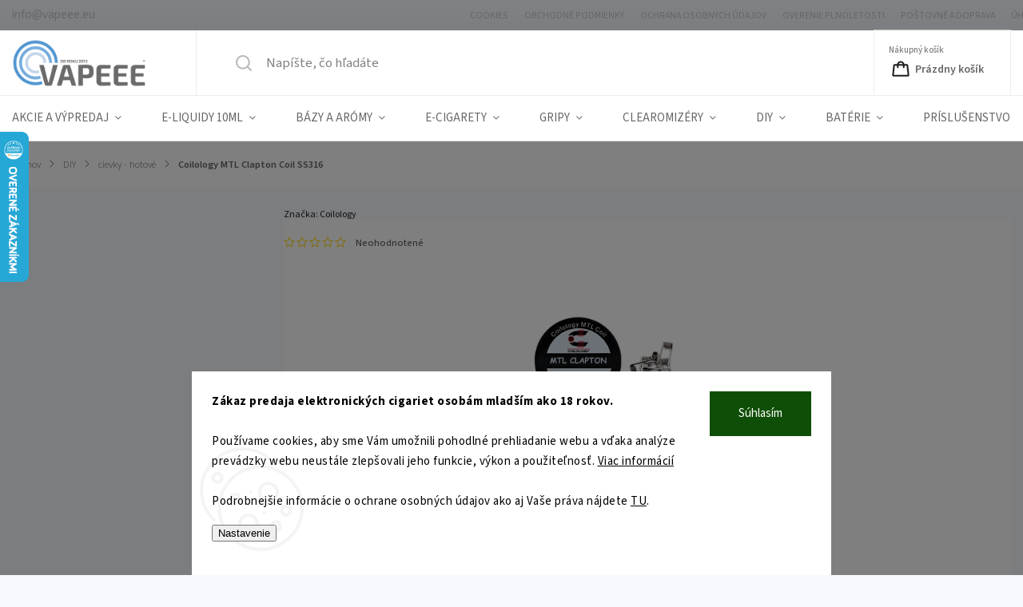

--- FILE ---
content_type: text/html; charset=utf-8
request_url: https://www.vapeee.eu/coilology-mtl-clapton-coil-ss316/
body_size: 39893
content:
<!doctype html><html lang="sk" dir="ltr" class="header-background-light external-fonts-loaded"><head><meta charset="utf-8" /><meta name="viewport" content="width=device-width,initial-scale=1" /><title>Coilology MTL Clapton Coil SS316 - vapeee.eu</title><link rel="preconnect" href="https://cdn.myshoptet.com" /><link rel="dns-prefetch" href="https://cdn.myshoptet.com" /><link rel="preload" href="https://cdn.myshoptet.com/prj/dist/master/cms/libs/jquery/jquery-1.11.3.min.js" as="script" /><link href="https://cdn.myshoptet.com/prj/dist/master/cms/templates/frontend_templates/shared/css/font-face/source-sans-3.css" rel="stylesheet"><link href="https://cdn.myshoptet.com/prj/dist/master/cms/templates/frontend_templates/shared/css/font-face/exo-2.css" rel="stylesheet"><script>
dataLayer = [];
dataLayer.push({'shoptet' : {
    "pageId": 972,
    "pageType": "productDetail",
    "currency": "EUR",
    "currencyInfo": {
        "decimalSeparator": ",",
        "exchangeRate": 1,
        "priceDecimalPlaces": 2,
        "symbol": "\u20ac",
        "symbolLeft": 1,
        "thousandSeparator": " "
    },
    "language": "sk",
    "projectId": 153227,
    "product": {
        "id": 10344,
        "guid": "4d98ad44-90a5-11e8-beae-0cc47a6c92bc",
        "hasVariants": true,
        "codes": [
            {
                "code": "COIL-COIL-SP-MTL-07",
                "quantity": "2",
                "stocks": [
                    {
                        "id": 1,
                        "quantity": "2"
                    }
                ]
            }
        ],
        "name": "Coilology MTL Clapton Coil SS316",
        "appendix": "",
        "weight": 0.01,
        "manufacturer": "Coilology",
        "manufacturerGuid": "1EF53326AA89640A9D44DA0BA3DED3EE",
        "currentCategory": "DIY | cievky - hotov\u00e9",
        "currentCategoryGuid": "91788af9-2824-11e7-ae76-0cc47a6c92bc",
        "defaultCategory": "DIY | cievky - hotov\u00e9",
        "defaultCategoryGuid": "91788af9-2824-11e7-ae76-0cc47a6c92bc",
        "currency": "EUR",
        "priceWithVat": 3.5
    },
    "stocks": [
        {
            "id": 1,
            "title": "vapeee.eu - v\u00fddajn\u00e9 miesto",
            "isDeliveryPoint": 1,
            "visibleOnEshop": 1
        },
        {
            "id": "ext",
            "title": "Sklad",
            "isDeliveryPoint": 0,
            "visibleOnEshop": 1
        }
    ],
    "cartInfo": {
        "id": null,
        "freeShipping": false,
        "freeShippingFrom": 40,
        "leftToFreeGift": {
            "formattedPrice": "\u20ac30",
            "priceLeft": 30
        },
        "freeGift": false,
        "leftToFreeShipping": {
            "priceLeft": 40,
            "dependOnRegion": 0,
            "formattedPrice": "\u20ac40"
        },
        "discountCoupon": [],
        "getNoBillingShippingPrice": {
            "withoutVat": 0,
            "vat": 0,
            "withVat": 0
        },
        "cartItems": [],
        "taxMode": "ORDINARY"
    },
    "cart": [],
    "customer": {
        "priceRatio": 1,
        "priceListId": 1,
        "groupId": null,
        "registered": false,
        "mainAccount": false
    }
}});
dataLayer.push({'cookie_consent' : {
    "marketing": "denied",
    "analytics": "denied"
}});
document.addEventListener('DOMContentLoaded', function() {
    shoptet.consent.onAccept(function(agreements) {
        if (agreements.length == 0) {
            return;
        }
        dataLayer.push({
            'cookie_consent' : {
                'marketing' : (agreements.includes(shoptet.config.cookiesConsentOptPersonalisation)
                    ? 'granted' : 'denied'),
                'analytics': (agreements.includes(shoptet.config.cookiesConsentOptAnalytics)
                    ? 'granted' : 'denied')
            },
            'event': 'cookie_consent'
        });
    });
});
</script>
<meta property="og:type" content="website"><meta property="og:site_name" content="vapeee.eu"><meta property="og:url" content="https://www.vapeee.eu/coilology-mtl-clapton-coil-ss316/"><meta property="og:title" content="Coilology MTL Clapton Coil SS316 - vapeee.eu"><meta name="author" content="vapeee.eu"><meta name="web_author" content="Shoptet.sk"><meta name="dcterms.rightsHolder" content="www.vapeee.eu"><meta name="robots" content="index,follow"><meta property="og:image" content="https://cdn.myshoptet.com/usr/www.vapeee.eu/user/shop/big/10344-1_coilology-mtl-clapton-coil-ss316.jpg?633b15e1"><meta property="og:description" content="Coilology MTL Clapton Coil SS316. 10ks cievka"><meta name="description" content="Coilology MTL Clapton Coil SS316. 10ks cievka"><meta property="product:price:amount" content="3.5"><meta property="product:price:currency" content="EUR"><style>:root {--color-primary: #5296d1;--color-primary-h: 208;--color-primary-s: 58%;--color-primary-l: 57%;--color-primary-hover: #1076b7;--color-primary-hover-h: 203;--color-primary-hover-s: 84%;--color-primary-hover-l: 39%;--color-secondary: #5296d1;--color-secondary-h: 208;--color-secondary-s: 58%;--color-secondary-l: 57%;--color-secondary-hover: #1076b7;--color-secondary-hover-h: 203;--color-secondary-hover-s: 84%;--color-secondary-hover-l: 39%;--color-tertiary: #885793;--color-tertiary-h: 289;--color-tertiary-s: 26%;--color-tertiary-l: 46%;--color-tertiary-hover: #5f3d66;--color-tertiary-hover-h: 290;--color-tertiary-hover-s: 25%;--color-tertiary-hover-l: 32%;--color-header-background: #ffffff;--template-font: "Source Sans 3";--template-headings-font: "Exo 2";--header-background-url: none;--cookies-notice-background: #F8FAFB;--cookies-notice-color: #252525;--cookies-notice-button-hover: #27263f;--cookies-notice-link-hover: #3b3a5f;--templates-update-management-preview-mode-content: "Náhľad aktualizácií šablóny je aktívny pre váš prehliadač."}</style>
    <script>var shoptet = shoptet || {};</script>
    <script src="https://cdn.myshoptet.com/prj/dist/master/shop/dist/main-3g-header.js.05f199e7fd2450312de2.js"></script>
<!-- User include --><!-- service 1141(761) html code header -->
<script src="https://ajax.googleapis.com/ajax/libs/webfont/1.6.26/webfont.js"></script>


<link rel="stylesheet" href="https://cdn.myshoptet.com/usr/shoptet.tomashlad.eu/user/documents/extras/titan/bootstrap.min.css" />
<link rel="stylesheet" href="https://cdn.myshoptet.com/usr/shoptet.tomashlad.eu/user/documents/extras/titan/jquery-ui.css" />
<link rel="stylesheet" href="https://cdn.myshoptet.com/usr/shoptet.tomashlad.eu/user/documents/extras/shoptet-font/font.css"/>
<link rel="stylesheet" href="https://cdn.myshoptet.com/usr/shoptet.tomashlad.eu/user/documents/extras/titan/slick.css" />
<link rel="stylesheet" href="https://cdn.myshoptet.com/usr/shoptet.tomashlad.eu/user/documents/extras/titan/animate.css">
<link rel="stylesheet" href="https://cdn.myshoptet.com/usr/shoptet.tomashlad.eu/user/documents/extras/titan/screen.min.css?v=178">

<style>
.products-block.products .product .p .name span, 
.hp-news .news-wrapper .news-item .text .title,
.type-posts-listing .news-wrapper .news-item .text .title{
-webkit-box-orient: vertical;
}
.products-block.products .product .p-desc {-webkit-box-orient: vertical;}
@media (min-width: 768px) {
.menu-helper>ul {background: #fff;}
}
@media (min-width: 1200px) {
.top-navigation-bar .top-navigation-contacts {font-size: 1.2em; padding-bottom: 2px;}
}
.menu-helper>ul li a .submenu-arrow, .menu-helper>ul li .menu-level-2 {display: none !important;}
.multiple-columns-body .hp-news .content {margin: 0 auto;}
.hp-news .news-wrapper {justify-content: flex-start;}
.variant-cart form fieldset {display: flex;}
#variants .variant-table .table-row .btn.btn-cart {background:-webkit-linear-gradient(1deg,var(--color-secondary),var(--color-secondary-hover));width:auto;}
#variants .variant-table .table-row .btn.btn-cart span.sr-only {display:block;font-size:11px;margin-top:-18px;}
.advanced-parameter-inner img {border-radius:0;}
.product-top .detail-parameters tr.variant-list td, .product-top .detail-parameters tr.variant-list th {display:flex;}
.wrong-template {
    text-align: center;
    padding: 30px;
    background: #000;
    color: #fff;
    font-size: 20px;
    position: fixed;
    width: 100%;
    height: 100%;
    z-index: 99999999;
    top: 0;
    left: 0;
    padding-top: 20vh;
}
.wrong-template span {
    display: block;
    font-size: 15px;
    margin-top: 25px;
    opacity: 0.7;
}
.wrong-template span a {color: #fff; text-decoration: underline;}
.product-top .social-buttons-wrapper {width:100%;}
.advancedOrder__buttons {display: flex;align-items: center;justify-content: center;margin-top: 20px;margin-bottom: 20px;}
.advancedOrder__buttons .next-step-back {
    display: inline-block !important;
    line-height: 38px;
    padding: 0 15px;
    min-height: 38px;
    background: transparent;
    color: var(--color-primary) !important;
    font-size: 14px;
    border: 1px solid var(--color-primary);
    margin-right: 15px;
    font-family: var(--template-font);
    font-size: 14px;
    font-weight: 500;
    cursor: pointer;
}
.advancedOrder__buttons .next-step-back:hover {background: #f2f2f2;}
@media (max-width: 768px) {
.advancedOrder__buttons .next-step-back {margin: 0 auto}
.cart-content .next-step .btn.next-step-back {margin-top: 15px;}
}
.newsletter button.btn {padding: 0 35px;}
img {height: auto;}
#dkLabFavCartWrapper {position: relative;z-index: 9;}
#dkLabFavCartWrapper:before {content: '';position: absolute;left:50%;top: 0;width: 100vw;height:100%;transform:translateX(-50%);background:#fff;z-index: -1;}
.carousel-inner {min-height:0 !important;}
</style>
<!-- api 422(76) html code header -->
<link rel="stylesheet" href="https://cdn.myshoptet.com/usr/api2.dklab.cz/user/documents/_doplnky/odpocet/153227/1402/153227_1402.css" type="text/css" /><style>
        :root {            
            --dklab-countdown-category-text-color: #FFFFFF;
            --dklab-countdown-detail-text-color: #FFFFFF;
            --dklab-countdown-background-lower-color: #C53A32;
            --dklab-countdown-background-upper-color: #C53A32;
            --dklab-countdown-background-lower-color-detail: #C53A32;
            --dklab-countdown-background-upper-color-detail: #C53A32;
            --dklab-countdown-carousel-text-color: #FFFFFF;            
            --dklab-countdown-radius: 5px;
            --dklab-countdown-carousel-background-color: #2D58FF;
        }
        </style>
<!-- api 428(82) html code header -->
<link rel="stylesheet" href="https://cdn.myshoptet.com/usr/api2.dklab.cz/user/documents/_doplnky/oblibene/153227/15/153227_15.css" type="text/css" /><style>
        :root {
            --dklab-favourites-flag-color: #4F97D5;
            --dklab-favourites-flag-text-color: #FFFFFF;
            --dklab-favourites-add-text-color: #4F97D5;            
            --dklab-favourites-remove-text-color: #4F97D5;            
            --dklab-favourites-add-text-detail-color: #4F97D5;            
            --dklab-favourites-remove-text-detail-color: #4F97D5;            
            --dklab-favourites-header-icon-color: #4F97D5;            
            --dklab-favourites-counter-color: #4F97D5;            
        } </style>
<!-- api 491(143) html code header -->
<link rel="stylesheet" href="https://cdn.myshoptet.com/usr/api2.dklab.cz/user/documents/_doplnky/doprava/153227/12/153227_12.css" type="text/css" /><style>
        :root {
            --dklab-background-color: #000000;
            --dklab-foreground-color: #FFFFFF;
            --dklab-transport-background-color: #3498DB;
            --dklab-transport-foreground-color: #FFFFFF;
            --dklab-gift-background-color: #000000;
            --dklab-gift-foreground-color: #FFFFFF;
        }</style>
<!-- api 1004(637) html code header -->
<script>
      window.mehub = window.mehub || {};
      window.mehub.bonus = {
        businessId: '573c05e0-4627-443c-b789-507adb5ca7d3',
        addonId: '23101903-7cb5-40ca-87a0-293076c1fccc'
      }
    </script>
    
<!-- api 608(256) html code header -->
<link rel="stylesheet" href="https://cdn.myshoptet.com/usr/api2.dklab.cz/user/documents/_doplnky/bannery/153227/3892/153227_3892.css" type="text/css" /><style>
        :root {
            --dklab-bannery-b-hp-padding: 15px;
            --dklab-bannery-b-hp-box-padding: 15px;
            --dklab-bannery-b-hp-big-screen: 16.667%;
            --dklab-bannery-b-hp-medium-screen: 16.667%;
            --dklab-bannery-b-hp-small-screen: 33.333%;
            --dklab-bannery-b-hp-tablet-screen: 33.333%;
            --dklab-bannery-b-hp-mobile-screen: 33.333%;

            --dklab-bannery-i-hp-icon-color: #3498DB;
            --dklab-bannery-i-hp-color: #3498DB;
            --dklab-bannery-i-hp-background: #FFFFFF;            
            
            --dklab-bannery-i-d-icon-color: #3498DB;
            --dklab-bannery-i-d-color: #3498DB;
            --dklab-bannery-i-d-background: #FFFFFF;


            --dklab-bannery-i-hp-w-big-screen: 4;
            --dklab-bannery-i-hp-w-medium-screen: 4;
            --dklab-bannery-i-hp-w-small-screen: 4;
            --dklab-bannery-i-hp-w-tablet-screen: 4;
            --dklab-bannery-i-hp-w-mobile-screen: 2;
            
            --dklab-bannery-i-d-w-big-screen: 4;
            --dklab-bannery-i-d-w-medium-screen: 4;
            --dklab-bannery-i-d-w-small-screen: 4;
            --dklab-bannery-i-d-w-tablet-screen: 4;
            --dklab-bannery-i-d-w-mobile-screen: 2;

        }</style>
<!-- api 1141(761) html code header -->
<script>var shoptetakTemplateSettings={"disableProductsAnimation":false,"useRoundingCorners":true,"defaultArticlesImages":false,"useButtonsGradient":false,"useProductsCarousel":false,"fullWidthCarousel":false,"showListOfArticlesNews":true,"showShopRating":true,"showFavouriteCategories":true,"favouritesTestMode":false,"articlesTestMode":false,"urlOfTheArticleSection":{"cs":"blog","sk":"blog"},"urlOfTheFavouriteCategories":{"cs":"oblubene-kategorie","sk":"oblubene-kategorie"}};function init(){var body=document.getElementsByTagName('body')[0];
    if(shoptetakTemplateSettings.useRoundingCorners){body.classList.add("st-rounding-corners");}
    if(shoptetakTemplateSettings.disableProductsAnimation){body.classList.add("st-disable-prod-anim");}
    if(shoptetakTemplateSettings.useButtonsGradient){body.classList.add("st-buttons-gradient");}
    if(shoptetakTemplateSettings.fullWidthCarousel){body.classList.add("st-wide-carousel");}
    if(shoptetakTemplateSettings.showListOfArticlesNews){body.classList.add("st-show-articles");}
    if(shoptetakTemplateSettings.showShopRating){body.classList.add("st-show-ratings");}
    if(shoptetakTemplateSettings.showFavouriteCategories){body.classList.add("st-show-fav-cats");}
    if(shoptetakTemplateSettings.defaultArticlesImages){body.classList.add("st-art-imgs-default");}}
if(document.addEventListener){document.addEventListener("DOMContentLoaded",init,false);}
/*@cc_on @*/
/*@if (@_win32)
      document.write("<script id=__ie_onload defer src=javascript:void(0)><\/script>");
      var script = document.getElementById("__ie_onload");
      script.onreadystatechange = function() {
        if (this.readyState == "complete") {
          init(); // call the onload handler
        }
      };
    /*@end @*/
if(/WebKit/i.test(navigator.userAgent)){var _timer=setInterval(function(){if(/loaded|complete/.test(document.readyState)){init();}},10);}
window.onload=init;</script>
<!-- api 1884(1449) html code header -->
<style>.style-1, .style-2, .style-3 {  --shk-promo-status-active-bg: #04b40b;--shk-promo-status-active-c: #ffffff;--shk-promo-status-error-bg: #b90b0b;--shk-promo-status-error-c: #ffffff;--shk-promo-status-preactive-bg: #6394cc;--shk-promo-status-preactive-c: #ffffff;--shk-promo-border-r: 5px;}.style-1 {  --shk-promo-g-border-c:#b7d6e2;--shk-promo-g-bg:#6394cc;--shk-promo-g-c:#ffffff;--shk-promo-g-head-c:#ffffff;--shk-promo-g-head-bg:#002e7a;--shk-promo-g-price-c:#ffffff;--shk-promo-g-normal-price-c:#ffffff;--shk-promo-g-discount-bg:#002e7a;--shk-promo-g-discount-c:#ffffff;--shk-promo-g-countdown-c:#ffffff;--shk-promo-g-countdown-bg:#002e7a;--shk-promo-g-countdown-num-c:#6394cc;--shk-promo-g-free-shipping-c:#008605;--shk-promo-g-code-bg:#002e7a;--shk-promo-g-code-bg-hover:#ffffff;--shk-promo-g-code-c:#ffffff;--shk-promo-g-code-c-hover:#002e7a;--shk-promo-g-code-border-c:#6394cc;--shk-promo-g-code-border-c-hover:#6394cc;--shk-promo-g-code-used-opacity:0.8;--shk-promo-g-button-add-bg:#ffffff;--shk-promo-g-button-add-bg-hover:#002e7a;--shk-promo-g-button-add-c:#002e7a;--shk-promo-g-button-add-c-hover:#ffffff;--shk-promo-g-button-change-bg:#008c06;--shk-promo-g-button-change-bg-hover:#007006;--shk-promo-g-button-change-c:#ffffff;--shk-promo-g-button-change-c-hover:#ffffff;--shk-promo-g-button-remove-bg:#b51a00;--shk-promo-g-button-remove-bg-hover:#e32400;--shk-promo-g-button-remove-c:#ffffff;--shk-promo-g-button-remove-c-hover:#ffffff;--shk-promo-d-border-c:#e3d4a6;--shk-promo-d-bg:#f9f1d7;--shk-promo-d-c:#000000;--shk-promo-d-head-c:#6f5402;--shk-promo-d-head-bg:#e3d4a6;--shk-promo-d-price-c:#e92424;--shk-promo-d-normal-price-c:#000000;--shk-promo-d-discount-bg:#ffe0e0;--shk-promo-d-discount-c:#e92424;--shk-promo-d-countdown-c:#000000;--shk-promo-d-countdown-bg:#ffffff;--shk-promo-d-countdown-num-c:#e92424;--shk-promo-d-free-shipping-c:#008605;--shk-promo-d-code-bg:#ffffff;--shk-promo-d-code-bg-hover:#ffffff;--shk-promo-d-code-c:#000000;--shk-promo-d-code-c-hover:#a2852d;--shk-promo-d-code-border-c:#e3d4a6;--shk-promo-d-code-border-c-hover:#e3d4a6;--shk-promo-d-code-used-opacity:0.8;--shk-promo-d-button-add-bg:#008c06;--shk-promo-d-button-add-bg-hover:#007006;--shk-promo-d-button-add-c:#ffffff;--shk-promo-d-button-add-c-hover:#ffffff;--shk-promo-d-button-change-bg:#008c06;--shk-promo-d-button-change-bg-hover:#007006;--shk-promo-d-button-change-c:#ffffff;--shk-promo-d-button-change-c-hover:#ffffff;--shk-promo-d-button-remove-bg:#8c1700;--shk-promo-d-button-remove-bg-hover:#641100;--shk-promo-d-button-remove-c:#ffffff;--shk-promo-d-button-remove-c-hover:#ffffff;}.style-2 {  --shk9-g-2-border-c:#ffd538;--shk9-g-2-bg:#fff9d7;--shk9-g-2-c:#000000;--shk9-g-2-head-c:#000000;--shk9-g-2-head-bg:#ffd538;--shk9-g-2-box-c:#000000;--shk9-g-2-box-bg:#ffd538;--shk9-g-2-price-c:#bc0000;--shk9-g-2-normal-price-c:#A4A4A4;--shk9-g-2-discount-bg:#ffd538;--shk9-g-2-discount-c:#bc0000;--shk9-g-2-discount-c-2:#bc0000;--shk9-g-2-countdown-c:#000000;--shk9-g-2-countdown-bg:#ffffff;--shk9-g-2-countdown-border-c:#ffd538;--shk9-g-2-countdown-num-c:#000000;--shk9-g-2-free-shipping-c:#6d8205;--shk9-g-2-free-shipping-c-2:#6d8205;--shk9-g-2-code-bg:#ffffff;--shk9-g-2-code-bg-hover:#ffffff;--shk9-g-2-code-c:#000000;--shk9-g-2-code-c-hover:#000000;--shk9-g-2-code-border-c:#000000;--shk9-g-2-code-border-c-hover:#000000;--shk9-g-2-code-used-opacity:0.8;--shk9-g-2-button-add-c:#000000;--shk9-g-2-button-add-c-hover:#000000;--shk9-g-2-button-change-c:#000000;--shk9-g-2-button-change-c-hover:#000000;--shk9-g-2-button-remove-c:#000000;--shk9-g-2-button-remove-c-hover:#000000;--shk9-d-2-border-c:#00275b;--shk9-d-2-bg:#ecf5fe;--shk9-d-2-c:#00275b;--shk9-d-2-head-c:#ffffff;--shk9-d-2-head-bg:#00275b;--shk9-d-2-box-c:#ffffff;--shk9-d-2-box-bg:#00275B;--shk9-d-2-price-c:#00275b;--shk9-d-2-normal-price-c:#A4A4A4;--shk9-d-2-discount-bg:#00275b;--shk9-d-2-discount-c:#ffffff;--shk9-d-2-discount-c-2:#ffffff;--shk9-d-2-countdown-c:#00275b;--shk9-d-2-countdown-bg:#ffffff;--shk9-d-2-countdown-border-c:#00275b;--shk9-d-2-countdown-num-c:#00275b;--shk9-d-2-free-shipping-c:#00275b;--shk9-d-2-free-shipping-c-2:#00275b;--shk9-d-2-code-bg:#ffffff;--shk9-d-2-code-bg-hover:#ffffff;--shk9-d-2-code-c:#000000;--shk9-d-2-code-c-hover:#000000;--shk9-d-2-code-border-c:#00275B;--shk9-d-2-code-border-c-hover:#00275B;--shk9-d-2-code-used-opacity:0.8;--shk9-d-2-button-add-c:#00275b;--shk9-d-2-button-add-c-hover:#00275b;--shk9-d-2-button-change-c:#00275b;--shk9-d-2-button-change-c-hover:#00275b;--shk9-d-2-button-remove-c:#00275b;--shk9-d-2-button-remove-c-hover:#00275b;}.style-3 {  --shk9-g-3-box-bg:#f1f1f1;--shk9-g-3-box-bc:#f1f1f1;--shk9-g-3-mt-c:#666666;--shk9-g-3-header-bg:#e0e0e0;--shk9-g-3-header-bc:#f1f1f1;--shk9-g-3-header-c:#414141;--shk9-g-3-discount-c:#bf1515;--shk9-g-3-discount-c-2:#bf1515;--shk9-g-3-discount-bg:#f1f1f1;--shk9-g-3-old-price-c:#666666;--shk9-g-3-promo-price-c:#333333;--shk9-g-3-pi-bc:#000000;--shk9-g-3-pi-bg:#ffffff;--shk9-g-3-pi-label-c:#000000;--shk9-g-3-pc-bg:#ffc677;--shk9-g-3-pc-c:#000000;--shk9-g-3-pc-bg-h:#ffc677;--shk9-g-3-pc-c-h:#000000;--shk9-g-3-fs-c:#0a7c07;--shk9-g-3-b-add-c:#000000;--shk9-g-3-b-add-c-h:#000000;--shk9-g-3-b-change-c:#000000;--shk9-g-3-b-change-c-h:#000000;--shk9-g-3-b-remove-c:#000000;--shk9-g-3-b-remove-c-h:#000000;--shk9-g-3-cd-bg:#ffc677;--shk9-g-3-cd-c:#1c1c1c;--shk9-g-3-cd-num-c:#1c1c1c;--shk9-d-3-box-bg:#f1f1f1;--shk9-d-3-box-bc:#f1f1f1;--shk9-d-3-mt-c:#666666;--shk9-d-3-header-bg:#e0e0e0;--shk9-d-3-header-bc:#f1f1f1;--shk9-d-3-header-c:#414141;--shk9-d-3-discount-c:#bf1515;--shk9-d-3-discount-c-2:#bf1515;--shk9-d-3-discount-bg:#f1f1f1;--shk9-d-3-old-price-c:#666666;--shk9-d-3-promo-price-c:#333333;--shk9-d-3-pi-bc:#000000;--shk9-d-3-pi-bg:#ffffff;--shk9-d-3-pi-label-c:#000000;--shk9-d-3-pc-bg:#ffdf4f;--shk9-d-3-pc-c:#000000;--shk9-d-3-pc-bg-h:#ffdf4f;--shk9-d-3-pc-c-h:#000000;--shk9-d-3-fs-c:#0a7c07;--shk9-d-3-b-add-c:#000000;--shk9-d-3-b-add-c-h:#000000;--shk9-d-3-b-change-c:#000000;--shk9-d-3-b-change-c-h:#000000;--shk9-d-3-b-remove-c:#000000;--shk9-d-3-b-remove-c-h:#000000;--shk9-d-3-cd-bg:#ffdf4f;--shk9-d-3-cd-c:#1c1c1c;--shk9-d-3-cd-num-c:#1c1c1c;} .flag.flag-promo-extra-sleva, .pr-list-flag-promo-extra-sleva, .bool-promo-extra-sleva, .flag.flag-promo-unikatni-sleva, .pr-list-flag-promo-unikatni-sleva, .bool-promo-unikatni-sleva {--shk-promo-flag-extra-bg: #002e7a;--shk-promo-flag-extra-c: #ffffff;--shk-promo-flag-uni-bg: #cc0380;--shk-promo-flag-uni-c: #ffffff;} </style>
<!-- service 605(253) html code header -->
<link rel="stylesheet" href="https://cdn.myshoptet.com/usr/shoptet.tomashlad.eu/user/documents/extras/notifications-v2/screen.min.css?v=26"/>

<!-- service 608(256) html code header -->
<link rel="stylesheet" href="https://cdn.myshoptet.com/usr/api.dklab.cz/user/documents/fontawesome/css/all.css?v=1.02" type="text/css" />
<!-- service 629(277) html code header -->
<link href="https://cdn.myshoptet.com/usr/fvstudio.myshoptet.com/user/documents/addons/topproduct.min.css?22.8.1" rel="stylesheet">

<style>
</style>


<!-- service 640(287) html code header -->
<link rel="stylesheet" media="screen" href="https://cdn.myshoptet.com/usr/fvstudio.myshoptet.com/user/documents/datum-doruceni/css/global.css?v=1.09" />
<link rel="stylesheet" media="screen" href="https://cdn.myshoptet.com/usr/fvstudio.myshoptet.com/user/documents/datum-doruceni/css/Classic.css?v=1.95" />


<!-- service 731(376) html code header -->
<link rel="preconnect" href="https://image.pobo.cz/" crossorigin>
<link rel="stylesheet" href="https://image.pobo.cz/assets/fix-header.css?v=10" media="print" onload="this.media='all'">
<script src="https://image.pobo.cz/assets/fix-header.js"></script>


<!-- service 1004(637) html code header -->
<script src="https://mehub-framework.web.app/main.bundle.js?v=1"></script>
<!-- service 1472(1086) html code header -->
<link rel="stylesheet" href="https://cdn.myshoptet.com/usr/apollo.jakubtursky.sk/user/documents/assets/sipky/main.css?v=19">
<!-- service 1539(1149) html code header -->
<link rel="stylesheet" href="https://cdn.myshoptet.com/usr/apollo.jakubtursky.sk/user/documents/assets/contact-form/main.css?v=28">
<!-- service 1570(1164) html code header -->
<link rel="stylesheet" href="https://cdn.myshoptet.com/usr/shoptet.tomashlad.eu/user/documents/extras/products-auto-load/screen.css?v=0011">
<!-- service 1884(1449) html code header -->
<link rel="stylesheet" href="https://cdn.myshoptet.com/addons/shop-factory-doplnky-FE/dynamicke-akce-a-slevy/styles.header.min.css?b13ae9629b3d95c3a77a961f006a4683fecadb46">
<!-- service 421(75) html code header -->
<style>
body:not(.template-07):not(.template-09):not(.template-10):not(.template-11):not(.template-12):not(.template-13):not(.template-14) #return-to-top i::before {content: 'a';}
#return-to-top i:before {content: '\e911';}
#return-to-top {
z-index: 99999999;
    position: fixed;
    bottom: 45px;
    right: 20px;
background: rgba(0, 0, 0, 0.7);
    width: 50px;
    height: 50px;
    display: block;
    text-decoration: none;
    -webkit-border-radius: 35px;
    -moz-border-radius: 35px;
    border-radius: 35px;
    display: none;
    -webkit-transition: all 0.3s linear;
    -moz-transition: all 0.3s ease;
    -ms-transition: all 0.3s ease;
    -o-transition: all 0.3s ease;
    transition: all 0.3s ease;
}
#return-to-top i {color: #fff;margin: -10px 0 0 -10px;position: relative;left: 50%;top: 50%;font-size: 19px;-webkit-transition: all 0.3s ease;-moz-transition: all 0.3s ease;-ms-transition: all 0.3s ease;-o-transition: all 0.3s ease;transition: all 0.3s ease;height: 20px;width: 20px;text-align: center;display: block;font-style: normal;}
#return-to-top:hover {
    background: rgba(0, 0, 0, 0.9);
}
#return-to-top:hover i {
    color: #fff;
}
.icon-chevron-up::before {
font-weight: bold;
}
.ordering-process #return-to-top{display: none !important;}
</style>
<!-- service 428(82) html code header -->
<style>
@font-face {
    font-family: 'oblibene';
    src:  url('https://cdn.myshoptet.com/usr/api2.dklab.cz/user/documents/_doplnky/oblibene/font/oblibene.eot?v1');
    src:  url('https://cdn.myshoptet.com/usr/api2.dklab.cz/user/documents/_doplnky/oblibene/font/oblibene.eot?v1#iefix') format('embedded-opentype'),
    url('https://cdn.myshoptet.com/usr/api2.dklab.cz/user/documents/_doplnky/oblibene/font/oblibene.ttf?v1') format('truetype'),
    url('https://cdn.myshoptet.com/usr/api2.dklab.cz/user/documents/_doplnky/oblibene/font/oblibene.woff?v1') format('woff'),
    url('https://cdn.myshoptet.com/usr/api2.dklab.cz/user/documents/_doplnky/oblibene/font/oblibene.svg?v1') format('svg');
    font-weight: normal;
    font-style: normal;
}
</style>
<script>
var dklabFavIndividual;
</script>
<!-- project html code header -->
<style>
.p-detail .variant-table .mehub-bonus-product-detail-container {
min-width: 350px }
</style>
<link type="text/css" rel="stylesheet" media="screen" href="/user/documents/gsm/style.css">
<style type="text/css">
#product-detail-h1 h1 { text-transform: none; }
.p-name { text-transform: none; }
#description p { text-align: justify; }
#description ul li ul { margin-bottom: 0; }
#content-in article div p { text-align: justify; }
#column-l-in .banner { text-align: justify; }
.kategoria-img-center { display: block; margin-left: auto; margin-right: auto; margin-top: 1.25rem; }
.filtrovanie-message { background: #3498db padding: 0.7rem; color: #FFFFFF; font-size: 0.875rem; text-align: center; margin-top: 1.25rem; }
.ws-size-18pt { font-size: 1.5rem; }
.ws-farba { color: #3498db; }
.ws-farba-strong { color: #3498db; font-weight: bold; }
#ws-vyhody { padding: 5px; width: 1105px; margin: 20px auto; }
#ws-lavy { width: 365px; float: left; padding: 10px; margin-bottom: 20px; }
#ws-stred { width: 365px; float: left; padding: 10px; margin-bottom: 20px; }
#ws-pravy { width: 365px; float: left; padding: 10px; margin-bottom: 20px; }
#ws-vyhody #ws-lavy p, #ws-vyhody #ws-stred p, #ws-vyhody #ws-pravy p { text-align: center; }
#ws-vyhody #ws-lavy a, #ws-vyhody #ws-stred a, #ws-vyhody #ws-pravy a { text-decoration: none; color: inherit; }
@media screen and (max-width: 1125px) {
#ws-vyhody { width: 95%; }
#ws-lavy { width: 46%; padding: 10px; }
#ws-stred { width: 46%; padding: 10px; float: right; }
#ws-pravy { clear: both; padding: 10px; width: auto; float: none; }
}
@media screen and (max-width: 600px) {
#ws-lavy { width: auto; float: none; }
#ws-stred { width: auto; float: none; }
#ws-pravy { width: auto; float: none; }
}
.ws-button { background: #3498db; padding: 0.7rem; color: #ffffff !important; text-decoration: none; font-size: 0.875rem; text-align: center; }
.ws-button:hover { background: #2980b9; }
.ws-riadok-modry { background: #3498db; padding: 0.7rem; width: 100%; color: #ffffff !important; text-decoration: none; font-size: 1rem; text-align: center; }
.ws-riadok-cerveny  { background: #FF0000; padding: 0.7rem; width: 100%; color: #ffffff !important; text-decoration: none; font-size: 1rem; text-align: center; font-weight: bold; }
</style>
<style>
.external-fonts-loaded body, body, body.blank-mode {
background-color: #f6faff!important;
}
.type-index .overall-wrapper, .hp-news, .type-posts-listing, #content-wrapper, body footer .container.footer-bottom:before, .content-wrapper, .newsletter-wrap, .cart-inner:not(.cart-empty) .cart-row .col-md-4:before {
background: #f6faff;
}
form .form-control, .phone-combined-input .country-flags {
background: #f6faff;
border: 1px solid #c6d2e1;
}
.site-msg.information, div.message.notice-message {background: #eff8eb;}
form .form-control {font-size: 1em;}
#checkoutSidebar .consents {font-size: 0.9em;}

.external-fonts-loaded body, body, body.blank-mode, a, #navigation ul.menu-level-1>li>a, .homepage-box.welcome-wrapper h1, .products-block.products .product .p .name, .category-title, .in-klient h1, h1, 
.breadcrumbs-wrapper .breadcrumbs>span>a, .breadcrumbs-wrapper .breadcrumbs>span>span, .type-detail .shp-tabs-holder ul.shp-tabs li a, .cart-table tr td .cart-related-info a, .cart-table tr td.p-name a, 
.ordering-process .cart-empty .col-md-4 .cart-content, .ordering-process .checkout-box, .ordering-process .checkout-box-wrapper, #checkoutSidebar .next-step .next-step-back, footer h4, footer ul li a,
.product-top .p-detail-info .p-short-description, .product-top .p-detail-info .p-short-description a, .cart-content .extra.delivery strong, .cart-content .extra.discount strong, .p-detail .price-line .price-final,
.cart-table .p-quantity .quantity input, .cart-table tr td.p-total .price-final, .cart-table tr td .price, .cart-content .next-step a.next-step-back, .cart-content .next-step button.next-step-back, .customer-page #content table thead,
#checkoutSidebar .consents a, .products-inline.products .product .name, form .form-control, .pagination-wrapper .pagination-top strong.js-scroll-top {
color: #666666;
}
#header .navigation-buttons .btn.cart-count, .cart-widget.popup-widget .cart-widget-product .cart-widget-product-name a, footer ul li a, .p-detail .price-line .price-final, .product-top .social-buttons-wrapper a span {
color: #666666 !important;
}
.pagination-wrapper .load-products {color: #666; border-color: #666;}
.pagination-wrapper .pagination-top strong.js-scroll-top:after {opacity: 0.7;}
.pagination .current {background: #666;}
.pagination-link.next:before, .pagination-link.prev:before, .pagination-link.up:before {color: #666;}
#sk-post-wrapper .ui-widget.ui-widget-content {
overflow-y: auto;
max-height: 140px;
}
@media only screen and (max-width: 767px) {
.site-msg.information, div.message.notice-message {
    top: 120px;
    background: #eff8eb !important;
    opacity: 1 !important;
}
}

.hp-news .content-inner > p, .hp-news .content-inner > hr {display: none;}

</style>
<script type="text/javascript">
$(document).ready(function(){
    $('div a.p-watch-price').html('Sledovať cenu a dostupnosť'); });
</script>
<style>
:root {
/* Nastavenie štýlov, farieb*/
--border-radius-top-category: 20;
--color-top-category-black: #666666;
--color-top-category-black-hover: #333333;
--color-top-category-gray: #b2b2b2;
--border-color-top-category: #e2e2e2;
--background-color-menu-style-1-top-category: #fbfbfb;
--background-color-arrow-top-category: #f1f1f1;
--background-color-arrow-top-category-hover: #e2e2e2;
--background-color-slider-style-1-top-category: #e2e2e2;
--background-color-slider-style-1-top-category-hover: var(--color-primary);
--color-slider-style-1-top-category: #666666;
--color-slider-style-1-top-category-hover: #ffffff;
}
</style>
<style>
:root {
--color-detail-product-arrows-BG: rgba(0, 0, 0, 0.25);
--color-detail-product-arrows-BG-hover: rgba(0, 0, 0, 0.25);
--color-detail-product-arrows-icon: #ffffff;
--color-detail-product-arrows-icon-hover: #ffffff;
--detail-product-arrows-border-radius: 100%;
}
.veriface-indicator{
	font-size: 0.9em;
}
.veriface-indicator-container{
  background: white !important;
  border: 1px solid #c6d2e1 !important;
}
#checkoutSidebar .form-group.js-validated-element-wrapper.consents:after {
    content: '';
    display: block;
    clear: both;
}
</style>

<style>
:root {
/* Nastavenie štýlov, farieb*/
--contact-form-border-radius: 10px;
--contact-form-BG: #f7fafe;
--contact-form-BG-hover: #f7fafe;
--contact-form-title-color: #5397d5;
--contact-form-text-color: #666666;
--contact-form-link-color: #5397d5;
--contact-form-icon-color: var(--color-secondary);
--contact-form-border-color: #f7f7f7;
}
</style>
<!-- /User include --><link rel="shortcut icon" href="/favicon.ico" type="image/x-icon" /><link rel="canonical" href="https://www.vapeee.eu/coilology-mtl-clapton-coil-ss316/" />    <script>
        var _hwq = _hwq || [];
        _hwq.push(['setKey', 'C628B79B7218B7E48C56A7E6828B1EF9']);
        _hwq.push(['setTopPos', '100']);
        _hwq.push(['showWidget', '21']);
        (function() {
            var ho = document.createElement('script');
            ho.src = 'https://sk.im9.cz/direct/i/gjs.php?n=wdgt&sak=C628B79B7218B7E48C56A7E6828B1EF9';
            var s = document.getElementsByTagName('script')[0]; s.parentNode.insertBefore(ho, s);
        })();
    </script>
    <!-- Global site tag (gtag.js) - Google Analytics -->
    <script async src="https://www.googletagmanager.com/gtag/js?id=G-SFQR2YKVD0"></script>
    <script>
        
        window.dataLayer = window.dataLayer || [];
        function gtag(){dataLayer.push(arguments);}
        

                    console.debug('default consent data');

            gtag('consent', 'default', {"ad_storage":"denied","analytics_storage":"denied","ad_user_data":"denied","ad_personalization":"denied","wait_for_update":500});
            dataLayer.push({
                'event': 'default_consent'
            });
        
        gtag('js', new Date());

        
                gtag('config', 'G-SFQR2YKVD0', {"groups":"GA4","send_page_view":false,"content_group":"productDetail","currency":"EUR","page_language":"sk"});
        
        
        
        
        
        
                    gtag('event', 'page_view', {"send_to":"GA4","page_language":"sk","content_group":"productDetail","currency":"EUR"});
        
                gtag('set', 'currency', 'EUR');

        gtag('event', 'view_item', {
            "send_to": "UA",
            "items": [
                {
                    "id": "COIL-COIL-SP-MTL-07",
                    "name": "Coilology MTL Clapton Coil SS316",
                    "category": "DIY \/ cievky - hotov\u00e9",
                                        "brand": "Coilology",
                                                            "variant": "AGW: 28\/40, mno\u017estvo: 10ks",
                                        "price": 2.85
                }
            ]
        });
        
        
        
        
        
                    gtag('event', 'view_item', {"send_to":"GA4","page_language":"sk","content_group":"productDetail","value":2.8500000000000001,"currency":"EUR","items":[{"item_id":"COIL-COIL-SP-MTL-07","item_name":"Coilology MTL Clapton Coil SS316","item_brand":"Coilology","item_category":"DIY","item_category2":"cievky - hotov\u00e9","item_variant":"COIL-COIL-SP-MTL-07~AGW: 28\/40, mno\u017estvo: 10ks","price":2.8500000000000001,"quantity":1,"index":0}]});
        
        
        
        
        
        
        
        document.addEventListener('DOMContentLoaded', function() {
            if (typeof shoptet.tracking !== 'undefined') {
                for (var id in shoptet.tracking.bannersList) {
                    gtag('event', 'view_promotion', {
                        "send_to": "UA",
                        "promotions": [
                            {
                                "id": shoptet.tracking.bannersList[id].id,
                                "name": shoptet.tracking.bannersList[id].name,
                                "position": shoptet.tracking.bannersList[id].position
                            }
                        ]
                    });
                }
            }

            shoptet.consent.onAccept(function(agreements) {
                if (agreements.length !== 0) {
                    console.debug('gtag consent accept');
                    var gtagConsentPayload =  {
                        'ad_storage': agreements.includes(shoptet.config.cookiesConsentOptPersonalisation)
                            ? 'granted' : 'denied',
                        'analytics_storage': agreements.includes(shoptet.config.cookiesConsentOptAnalytics)
                            ? 'granted' : 'denied',
                                                                                                'ad_user_data': agreements.includes(shoptet.config.cookiesConsentOptPersonalisation)
                            ? 'granted' : 'denied',
                        'ad_personalization': agreements.includes(shoptet.config.cookiesConsentOptPersonalisation)
                            ? 'granted' : 'denied',
                        };
                    console.debug('update consent data', gtagConsentPayload);
                    gtag('consent', 'update', gtagConsentPayload);
                    dataLayer.push(
                        { 'event': 'update_consent' }
                    );
                }
            });
        });
    </script>
<script>
    (function(t, r, a, c, k, i, n, g) { t['ROIDataObject'] = k;
    t[k]=t[k]||function(){ (t[k].q=t[k].q||[]).push(arguments) },t[k].c=i;n=r.createElement(a),
    g=r.getElementsByTagName(a)[0];n.async=1;n.src=c;g.parentNode.insertBefore(n,g)
    })(window, document, 'script', '//www.heureka.sk/ocm/sdk.js?source=shoptet&version=2&page=product_detail', 'heureka', 'sk');

    heureka('set_user_consent', 0);
</script>
</head><body class="desktop id-972 in-diy-cievky-spiralky-hotove template-11 type-product type-detail multiple-columns-body columns-mobile-2 columns-3 blank-mode blank-mode-css ums_forms_redesign--off ums_a11y_category_page--on ums_discussion_rating_forms--off ums_flags_display_unification--on ums_a11y_login--on mobile-header-version-1">
        <div id="fb-root"></div>
        <script>
            window.fbAsyncInit = function() {
                FB.init({
//                    appId            : 'your-app-id',
                    autoLogAppEvents : true,
                    xfbml            : true,
                    version          : 'v19.0'
                });
            };
        </script>
        <script async defer crossorigin="anonymous" src="https://connect.facebook.net/sk_SK/sdk.js"></script>    <div class="siteCookies siteCookies--bottom siteCookies--light js-siteCookies" role="dialog" data-testid="cookiesPopup" data-nosnippet>
        <div class="siteCookies__form">
            <div class="siteCookies__content">
                <div class="siteCookies__text">
                    <strong>Zákaz predaja elektronických cigariet osobám mladším ako 18 rokov.<br /><br /></strong>Používame cookies, aby sme Vám umožnili pohodlné prehliadanie webu a vďaka analýze prevádzky webu neustále zlepšovali jeho funkcie, výkon a použiteľnosť.<em> </em><a href="/cookies/" target="_blank" rel="noopener noreferrer">Viac informácií</a><strong><br /></strong><span><br /></span>Podrobnejšie informácie o ochrane osobných údajov ako aj Vaše práva nájdete <a href="/ochrana-osobnych-udajov/" target="_blank" rel="noopener noreferrer">TU</a>.
                </div>
                <p class="siteCookies__links">
                    <button class="siteCookies__link js-cookies-settings" aria-label="Nastavenia cookies" data-testid="cookiesSettings">Nastavenie</button>
                </p>
            </div>
            <div class="siteCookies__buttonWrap">
                                <button class="siteCookies__button js-cookiesConsentSubmit" value="all" aria-label="Prijať cookies" data-testid="buttonCookiesAccept">Súhlasím</button>
            </div>
        </div>
        <script>
            document.addEventListener("DOMContentLoaded", () => {
                const siteCookies = document.querySelector('.js-siteCookies');
                document.addEventListener("scroll", shoptet.common.throttle(() => {
                    const st = document.documentElement.scrollTop;
                    if (st > 1) {
                        siteCookies.classList.add('siteCookies--scrolled');
                    } else {
                        siteCookies.classList.remove('siteCookies--scrolled');
                    }
                }, 100));
            });
        </script>
    </div>
<a href="#content" class="skip-link sr-only">Prejsť na obsah</a><div class="overall-wrapper"><div class="user-action"><div class="container">
    <div class="user-action-in">
                    <div id="login" class="user-action-login popup-widget login-widget" role="dialog" aria-labelledby="loginHeading">
        <div class="popup-widget-inner">
                            <h2 id="loginHeading">Prihlásenie k vášmu účtu</h2><div id="customerLogin"><form action="/action/Customer/Login/" method="post" id="formLoginIncluded" class="csrf-enabled formLogin" data-testid="formLogin"><input type="hidden" name="referer" value="" /><div class="form-group"><div class="input-wrapper email js-validated-element-wrapper no-label"><input type="email" name="email" class="form-control" autofocus placeholder="E-mailová adresa (napr. jan@novak.sk)" data-testid="inputEmail" autocomplete="email" required /></div></div><div class="form-group"><div class="input-wrapper password js-validated-element-wrapper no-label"><input type="password" name="password" class="form-control" placeholder="Heslo" data-testid="inputPassword" autocomplete="current-password" required /><span class="no-display">Nemôžete vyplniť toto pole</span><input type="text" name="surname" value="" class="no-display" /></div></div><div class="form-group"><div class="login-wrapper"><button type="submit" class="btn btn-secondary btn-text btn-login" data-testid="buttonSubmit">Prihlásiť sa</button><div class="password-helper"><a href="/registracia/" data-testid="signup" rel="nofollow">Nová registrácia</a><a href="/klient/zabudnute-heslo/" rel="nofollow">Zabudnuté heslo</a></div></div></div></form>
</div>                    </div>
    </div>

                            <div id="cart-widget" class="user-action-cart popup-widget cart-widget loader-wrapper" data-testid="popupCartWidget" role="dialog" aria-hidden="true">
    <div class="popup-widget-inner cart-widget-inner place-cart-here">
        <div class="loader-overlay">
            <div class="loader"></div>
        </div>
    </div>

    <div class="cart-widget-button">
        <a href="/kosik/" class="btn btn-conversion" id="continue-order-button" rel="nofollow" data-testid="buttonNextStep">Pokračovať do košíka</a>
    </div>
</div>
            </div>
</div>
</div><div class="top-navigation-bar" data-testid="topNavigationBar">

    <div class="container">

        <div class="top-navigation-contacts">
            <strong>Zákaznícka podpora:</strong><a href="mailto:info@vapeee.eu" class="project-email" data-testid="contactboxEmail"><span>info@vapeee.eu</span></a>        </div>

                            <div class="top-navigation-menu">
                <div class="top-navigation-menu-trigger"></div>
                <ul class="top-navigation-bar-menu">
                                            <li class="top-navigation-menu-item-2187">
                            <a href="/cookies/">COOKIES</a>
                        </li>
                                            <li class="top-navigation-menu-item-39">
                            <a href="/obchodne-podmienky/">OBCHODNÉ PODMIENKY</a>
                        </li>
                                            <li class="top-navigation-menu-item-2133">
                            <a href="/ochrana-osobnych-udajov/">OCHRANA OSOBNÝCH ÚDAJOV</a>
                        </li>
                                            <li class="top-navigation-menu-item-3315">
                            <a href="/overenie_plnoletosti/">OVERENIE PLNOLETOSTI</a>
                        </li>
                                            <li class="top-navigation-menu-item-3088">
                            <a href="/postovne-doprava2/">POŠTOVNÉ A DOPRAVA</a>
                        </li>
                                            <li class="top-navigation-menu-item-3459">
                            <a href="/uhrada-objednavky-online/">ÚHRADA OBJEDNÁVKY ONLINE</a>
                        </li>
                                            <li class="top-navigation-menu-item-1044">
                            <a href="/informacny-letak/">INFORMAČNÝ LETÁK</a>
                        </li>
                                            <li class="top-navigation-menu-item-1035">
                            <a href="/kalkulacka-shake-vape/">KALKULAČKA SHAKE &amp; VAPE</a>
                        </li>
                                            <li class="top-navigation-menu-item-1032">
                            <a href="/vernostny-program/">VERNOSTNÝ PROGRAM</a>
                        </li>
                                            <li class="top-navigation-menu-item-3377">
                            <a href="/odporucaci-program/">ODPORÚČACÍ PROGRAM</a>
                        </li>
                                            <li class="top-navigation-menu-item-2247">
                            <a href="/blog/">BLOG VAPEEE</a>
                        </li>
                                            <li class="top-navigation-menu-item-1041">
                            <a href="/kontakt/">KONTAKT</a>
                        </li>
                                    </ul>
                <ul class="top-navigation-bar-menu-helper"></ul>
            </div>
        
        <div class="top-navigation-tools">
            <div class="responsive-tools">
                <a href="#" class="toggle-window" data-target="search" aria-label="Hľadať" data-testid="linkSearchIcon"></a>
                                                            <a href="#" class="toggle-window" data-target="login"></a>
                                                    <a href="#" class="toggle-window" data-target="navigation" aria-label="Menu" data-testid="hamburgerMenu"></a>
            </div>
                        <button class="top-nav-button top-nav-button-login toggle-window" type="button" data-target="login" aria-haspopup="dialog" aria-controls="login" aria-expanded="false" data-testid="signin"><span>Prihlásenie</span></button>        </div>

    </div>

</div>
<header id="header"><div class="container navigation-wrapper">
    <div class="header-top">
        <div class="site-name-wrapper">
            <div class="site-name"><a href="/" data-testid="linkWebsiteLogo"><img src="https://cdn.myshoptet.com/usr/www.vapeee.eu/user/logos/nov___logo_-_podklad_vapeee_2022_ii-2-1.png" alt="vapeee.eu" fetchpriority="low" /></a></div>        </div>
        <div class="search" itemscope itemtype="https://schema.org/WebSite">
            <meta itemprop="headline" content="cievky - hotové"/><meta itemprop="url" content="https://www.vapeee.eu"/><meta itemprop="text" content="Coilology MTL Clapton Coil SS316. 10ks cievka"/>            <form action="/action/ProductSearch/prepareString/" method="post"
    id="formSearchForm" class="search-form compact-form js-search-main"
    itemprop="potentialAction" itemscope itemtype="https://schema.org/SearchAction" data-testid="searchForm">
    <fieldset>
        <meta itemprop="target"
            content="https://www.vapeee.eu/vyhladavanie/?string={string}"/>
        <input type="hidden" name="language" value="sk"/>
        
            
<input
    type="search"
    name="string"
        class="query-input form-control search-input js-search-input"
    placeholder="Napíšte, čo hľadáte"
    autocomplete="off"
    required
    itemprop="query-input"
    aria-label="Vyhľadávanie"
    data-testid="searchInput"
>
            <button type="submit" class="btn btn-default" data-testid="searchBtn">Hľadať</button>
        
    </fieldset>
</form>
        </div>
        <div class="navigation-buttons">
                
    <a href="/kosik/" class="btn btn-icon toggle-window cart-count" data-target="cart" data-hover="true" data-redirect="true" data-testid="headerCart" rel="nofollow" aria-haspopup="dialog" aria-expanded="false" aria-controls="cart-widget">
        
                <span class="sr-only">Nákupný košík</span>
        
            <span class="cart-price visible-lg-inline-block" data-testid="headerCartPrice">
                                    Prázdny košík                            </span>
        
    
            </a>
        </div>
    </div>
    <nav id="navigation" aria-label="Hlavné menu" data-collapsible="true"><div class="navigation-in menu"><ul class="menu-level-1" role="menubar" data-testid="headerMenuItems"><li class="menu-item-2256 ext" role="none"><a href="/akcie-a-vypredaj/" data-testid="headerMenuItem" role="menuitem" aria-haspopup="true" aria-expanded="false"><b>AKCIE A VÝPREDAJ</b><span class="submenu-arrow"></span></a><ul class="menu-level-2" aria-label="AKCIE A VÝPREDAJ" tabindex="-1" role="menu"><li class="menu-item-3570" role="none"><a href="/zima-s-vapeee/" class="menu-image" data-testid="headerMenuItem" tabindex="-1" aria-hidden="true"><img src="data:image/svg+xml,%3Csvg%20width%3D%22140%22%20height%3D%22100%22%20xmlns%3D%22http%3A%2F%2Fwww.w3.org%2F2000%2Fsvg%22%3E%3C%2Fsvg%3E" alt="" aria-hidden="true" width="140" height="100"  data-src="https://cdn.myshoptet.com/usr/www.vapeee.eu/user/categories/thumb/zima_vapeee.png" fetchpriority="low" /></a><div><a href="/zima-s-vapeee/" data-testid="headerMenuItem" role="menuitem"><span>ZIMA S VAPEEE</span></a>
                        </div></li><li class="menu-item-3506" role="none"><a href="/likvidacia-tovaru/" class="menu-image" data-testid="headerMenuItem" tabindex="-1" aria-hidden="true"><img src="data:image/svg+xml,%3Csvg%20width%3D%22140%22%20height%3D%22100%22%20xmlns%3D%22http%3A%2F%2Fwww.w3.org%2F2000%2Fsvg%22%3E%3C%2Fsvg%3E" alt="" aria-hidden="true" width="140" height="100"  data-src="https://cdn.myshoptet.com/usr/www.vapeee.eu/user/categories/thumb/likvidacia_tovaru.png" fetchpriority="low" /></a><div><a href="/likvidacia-tovaru/" data-testid="headerMenuItem" role="menuitem"><span>LIKVIDÁCIA TOVARU</span></a>
                        </div></li><li class="menu-item-2753" role="none"><a href="/vypredaj/" class="menu-image" data-testid="headerMenuItem" tabindex="-1" aria-hidden="true"><img src="data:image/svg+xml,%3Csvg%20width%3D%22140%22%20height%3D%22100%22%20xmlns%3D%22http%3A%2F%2Fwww.w3.org%2F2000%2Fsvg%22%3E%3C%2Fsvg%3E" alt="" aria-hidden="true" width="140" height="100"  data-src="https://cdn.myshoptet.com/usr/www.vapeee.eu/user/categories/thumb/vypredaj.png" fetchpriority="low" /></a><div><a href="/vypredaj/" data-testid="headerMenuItem" role="menuitem"><span>VÝPREDAJ</span></a>
                        </div></li><li class="menu-item-2756" role="none"><a href="/veeelky_vypredaj/" class="menu-image" data-testid="headerMenuItem" tabindex="-1" aria-hidden="true"><img src="data:image/svg+xml,%3Csvg%20width%3D%22140%22%20height%3D%22100%22%20xmlns%3D%22http%3A%2F%2Fwww.w3.org%2F2000%2Fsvg%22%3E%3C%2Fsvg%3E" alt="" aria-hidden="true" width="140" height="100"  data-src="https://cdn.myshoptet.com/usr/www.vapeee.eu/user/categories/thumb/veeelky_vypredaj.png" fetchpriority="low" /></a><div><a href="/veeelky_vypredaj/" data-testid="headerMenuItem" role="menuitem"><span>VEEEĽKÝ VÝPREDAJ</span></a>
                        </div></li></ul></li>
<li class="menu-item-684 ext" role="none"><a href="/e-liquidy-10ml/" data-testid="headerMenuItem" role="menuitem" aria-haspopup="true" aria-expanded="false"><b>E-LIQUIDY 10ML</b><span class="submenu-arrow"></span></a><ul class="menu-level-2" aria-label="E-LIQUIDY 10ML" tabindex="-1" role="menu"><li class="menu-item-3217 has-third-level" role="none"><a href="/e-liquidy-klasicke-10ml/" class="menu-image" data-testid="headerMenuItem" tabindex="-1" aria-hidden="true"><img src="data:image/svg+xml,%3Csvg%20width%3D%22140%22%20height%3D%22100%22%20xmlns%3D%22http%3A%2F%2Fwww.w3.org%2F2000%2Fsvg%22%3E%3C%2Fsvg%3E" alt="" aria-hidden="true" width="140" height="100"  data-src="https://cdn.myshoptet.com/usr/www.vapeee.eu/user/categories/thumb/e-liquidy-klasicke.png" fetchpriority="low" /></a><div><a href="/e-liquidy-klasicke-10ml/" data-testid="headerMenuItem" role="menuitem"><span>E-liquidy klasické 10ml</span></a>
                                                    <ul class="menu-level-3" role="menu">
                                                                    <li class="menu-item-1059" role="none">
                                        <a href="/e-liquidy-aramax-10ml/" data-testid="headerMenuItem" role="menuitem">
                                            E-liquidy ARAMAX 10ml</a>,                                    </li>
                                                                    <li class="menu-item-726" role="none">
                                        <a href="/e-liquidy-dekang-classic-10ml/" data-testid="headerMenuItem" role="menuitem">
                                            E-liquidy Dekang Classic 10ml</a>,                                    </li>
                                                                    <li class="menu-item-1863" role="none">
                                        <a href="/e-liquidy-emporio-10ml/" data-testid="headerMenuItem" role="menuitem">
                                            E-liquidy Emporio 10ml</a>,                                    </li>
                                                                    <li class="menu-item-3094" role="none">
                                        <a href="/e-liquidy-joyetech-top-10ml/" data-testid="headerMenuItem" role="menuitem">
                                            E-liquidy Joyetech TOP 10ml</a>,                                    </li>
                                                                    <li class="menu-item-738" role="none">
                                        <a href="/e-liquidy-liqua-elements-10ml/" data-testid="headerMenuItem" role="menuitem">
                                            E-liquidy LIQUA Elements 10ml</a>,                                    </li>
                                                                    <li class="menu-item-3247" role="none">
                                        <a href="/e-liquidy-way-to-vape-10ml/" data-testid="headerMenuItem" role="menuitem">
                                            E-liquidy WAY to Vape 10ml</a>                                    </li>
                                                            </ul>
                        </div></li><li class="menu-item-3226 has-third-level" role="none"><a href="/e-liquidy-salt-10ml/" class="menu-image" data-testid="headerMenuItem" tabindex="-1" aria-hidden="true"><img src="data:image/svg+xml,%3Csvg%20width%3D%22140%22%20height%3D%22100%22%20xmlns%3D%22http%3A%2F%2Fwww.w3.org%2F2000%2Fsvg%22%3E%3C%2Fsvg%3E" alt="" aria-hidden="true" width="140" height="100"  data-src="https://cdn.myshoptet.com/usr/www.vapeee.eu/user/categories/thumb/e-liquidy-salt.png" fetchpriority="low" /></a><div><a href="/e-liquidy-salt-10ml/" data-testid="headerMenuItem" role="menuitem"><span>E-liquidy Salt 10ml</span></a>
                                                    <ul class="menu-level-3" role="menu">
                                                                    <li class="menu-item-3483" role="none">
                                        <a href="/e-liquidy-aramax-salt-10ml/" data-testid="headerMenuItem" role="menuitem">
                                            E-liquidy ARAMAX Salt 10ml</a>,                                    </li>
                                                                    <li class="menu-item-3549" role="none">
                                        <a href="/e-liquidy-dinner-lady-bar-salts-10ml/" data-testid="headerMenuItem" role="menuitem">
                                            E-liquidy Dinner Lady Bar Salts 10ml</a>,                                    </li>
                                                                    <li class="menu-item-3427" role="none">
                                        <a href="/e-liquidy-drifter-bar-salts-10ml/" data-testid="headerMenuItem" role="menuitem">
                                            E-liquidy Drifter Bar Salts 10ml</a>,                                    </li>
                                                                    <li class="menu-item-3416" role="none">
                                        <a href="/e-liquidy-elfliq-nic-salts-10ml/" data-testid="headerMenuItem" role="menuitem">
                                            E-liquidy ElfLiq Nic Salts 10ml</a>,                                    </li>
                                                                    <li class="menu-item-2618" role="none">
                                        <a href="/e-liquidy-emporio-salt-10ml/" data-testid="headerMenuItem" role="menuitem">
                                            E-liquidy Emporio Salt 10ml</a>,                                    </li>
                                                                    <li class="menu-item-3552" role="none">
                                        <a href="/e-liquidy-ivg-6000-salt-10ml/" data-testid="headerMenuItem" role="menuitem">
                                            E-liquidy IVG 6000 Salt 10ml</a>,                                    </li>
                                                                    <li class="menu-item-2340" role="none">
                                        <a href="/e-liquidy-juice-sauz-s--lt-10ml/" data-testid="headerMenuItem" role="menuitem">
                                            E-liquidy Juice Sauz SΔLT 10ml</a>,                                    </li>
                                                                    <li class="menu-item-2970" role="none">
                                        <a href="/e-liquidy-juice-sauz-s--lt-over-the-border-10-ml/" data-testid="headerMenuItem" role="menuitem">
                                            E-liquidy Juice Sauz SΔLT Over The Border 10 ml</a>,                                    </li>
                                                                    <li class="menu-item-3365" role="none">
                                        <a href="/e-liquidy-just-juice-salt-10ml/" data-testid="headerMenuItem" role="menuitem">
                                            E-liquidy Just Juice Salt 10ml</a>,                                    </li>
                                                                    <li class="menu-item-3579" role="none">
                                        <a href="/e-liquidy-kurwa-collection-nic-salts-10ml/" data-testid="headerMenuItem" role="menuitem">
                                            E-liquidy Kurwa Collection Nic Salts 10ml</a>,                                    </li>
                                                                    <li class="menu-item-2858" role="none">
                                        <a href="/e-liquidy-liqua-salt-10ml/" data-testid="headerMenuItem" role="menuitem">
                                            E-liquidy LIQUA Salt 10ml</a>,                                    </li>
                                                                    <li class="menu-item-3468" role="none">
                                        <a href="/e-liquidy-maryliq-nic-salts-10ml/" data-testid="headerMenuItem" role="menuitem">
                                            E-liquidy MaryLiq Nic Salts 10ml</a>,                                    </li>
                                                                    <li class="menu-item-3567" role="none">
                                        <a href="/e-liquidy-ox-passion-salts-10ml/" data-testid="headerMenuItem" role="menuitem">
                                            E-liquidy OX Passion Salts 10ml</a>,                                    </li>
                                                                    <li class="menu-item-2762" role="none">
                                        <a href="/e-liquidy-riot-bar-edtn-nic-salt-10ml/" data-testid="headerMenuItem" role="menuitem">
                                            E-liquidy Riot BAR EDTN Nic Salt 10ml</a>,                                    </li>
                                                                    <li class="menu-item-3486" role="none">
                                        <a href="/e-liquidy-ritchy-salt-10ml/" data-testid="headerMenuItem" role="menuitem">
                                            E-liquidy Ritchy Salt 10ml</a>,                                    </li>
                                                                    <li class="menu-item-3543" role="none">
                                        <a href="/e-liquidy-salt-brew-co-10ml/" data-testid="headerMenuItem" role="menuitem">
                                            E-liquidy SALT Brew Co 10ml</a>,                                    </li>
                                                                    <li class="menu-item-3564" role="none">
                                        <a href="/e-liquidy-syx-nic-salts-10ml/" data-testid="headerMenuItem" role="menuitem">
                                            E-liquidy SYX Nic Salts 10ml</a>,                                    </li>
                                                                    <li class="menu-item-3235" role="none">
                                        <a href="/e-liquidy-vampire-vape-salt-10ml/" data-testid="headerMenuItem" role="menuitem">
                                            E-liquidy Vampire Vape Salt 10ml</a>,                                    </li>
                                                                    <li class="menu-item-3495" role="none">
                                        <a href="/e-liquidy-vapehub-pleasures-bar-salt-10ml/" data-testid="headerMenuItem" role="menuitem">
                                            E-liquidy Vapehub Pleasures Bar Salt 10ml</a>                                    </li>
                                                            </ul>
                        </div></li></ul></li>
<li class="menu-item-690 ext" role="none"><a href="/bazy-aromy/" data-testid="headerMenuItem" role="menuitem" aria-haspopup="true" aria-expanded="false"><b>BÁZY A ARÓMY</b><span class="submenu-arrow"></span></a><ul class="menu-level-2" aria-label="BÁZY A ARÓMY" tabindex="-1" role="menu"><li class="menu-item-3163 has-third-level" role="none"><a href="/aromy---klasicke-koncentraty/" class="menu-image" data-testid="headerMenuItem" tabindex="-1" aria-hidden="true"><img src="data:image/svg+xml,%3Csvg%20width%3D%22140%22%20height%3D%22100%22%20xmlns%3D%22http%3A%2F%2Fwww.w3.org%2F2000%2Fsvg%22%3E%3C%2Fsvg%3E" alt="" aria-hidden="true" width="140" height="100"  data-src="https://cdn.myshoptet.com/usr/www.vapeee.eu/user/categories/thumb/aromy-klasicke.png" fetchpriority="low" /></a><div><a href="/aromy---klasicke-koncentraty/" data-testid="headerMenuItem" role="menuitem"><span>Arómy – klasické koncentráty</span></a>
                                                    <ul class="menu-level-3" role="menu">
                                                                    <li class="menu-item-2304" role="none">
                                        <a href="/aromy-imperia-black-label/" data-testid="headerMenuItem" role="menuitem">
                                            Arómy Imperia Black Label</a>,                                    </li>
                                                                    <li class="menu-item-1737" role="none">
                                        <a href="/aromy-vampire-vape/" data-testid="headerMenuItem" role="menuitem">
                                            Arómy Vampire Vape</a>                                    </li>
                                                            </ul>
                        </div></li><li class="menu-item-3169 has-third-level" role="none"><a href="/aromy-shake-vape/" class="menu-image" data-testid="headerMenuItem" tabindex="-1" aria-hidden="true"><img src="data:image/svg+xml,%3Csvg%20width%3D%22140%22%20height%3D%22100%22%20xmlns%3D%22http%3A%2F%2Fwww.w3.org%2F2000%2Fsvg%22%3E%3C%2Fsvg%3E" alt="" aria-hidden="true" width="140" height="100"  data-src="https://cdn.myshoptet.com/usr/www.vapeee.eu/user/categories/thumb/aromy-sv1.png" fetchpriority="low" /></a><div><a href="/aromy-shake-vape/" data-testid="headerMenuItem" role="menuitem"><span>Arómy Shake &amp; Vape</span></a>
                                                    <ul class="menu-level-3" role="menu">
                                                                    <li class="menu-item-3462" role="none">
                                        <a href="/aromy-adam-s-vape-shake-vape/" data-testid="headerMenuItem" role="menuitem">
                                            Arómy Adam’s Vape Shake &amp; Vape</a>,                                    </li>
                                                                    <li class="menu-item-3421" role="none">
                                        <a href="/aromy-aramax-shake-vape/" data-testid="headerMenuItem" role="menuitem">
                                            Arómy ARAMAX Shake &amp; Vape</a>,                                    </li>
                                                                    <li class="menu-item-3303" role="none">
                                        <a href="/aromy-cukrarna-shake-vape/" data-testid="headerMenuItem" role="menuitem">
                                            Arómy Cukrárna Shake &amp; Vape</a>,                                    </li>
                                                                    <li class="menu-item-3175" role="none">
                                        <a href="/aromy-dinner-lady-shake-vape/" data-testid="headerMenuItem" role="menuitem">
                                            Arómy Dinner Lady Shake &amp; Vape</a>,                                    </li>
                                                                    <li class="menu-item-3475" role="none">
                                        <a href="/aromy-drifter-bar-juice-shake-vape/" data-testid="headerMenuItem" role="menuitem">
                                            Arómy Drifter Bar Juice Shake &amp; Vape</a>,                                    </li>
                                                                    <li class="menu-item-2922" role="none">
                                        <a href="/aromy-havana-lights-shake-vape/" data-testid="headerMenuItem" role="menuitem">
                                            Arómy Havana Lights Shake &amp; Vape</a>,                                    </li>
                                                                    <li class="menu-item-3253" role="none">
                                        <a href="/aromy-chill-pill-shake-vape/" data-testid="headerMenuItem" role="menuitem">
                                            Arómy Chill Pill Shake &amp; Vape</a>,                                    </li>
                                                                    <li class="menu-item-1935" role="none">
                                        <a href="/aromy-imperia-shark-attack-shake-vape/" data-testid="headerMenuItem" role="menuitem">
                                            Arómy Imperia Shark Attack Shake &amp; Vape</a>,                                    </li>
                                                                    <li class="menu-item-3540" role="none">
                                        <a href="/aromy-infamous-shake-vape/" data-testid="headerMenuItem" role="menuitem">
                                            Arómy Infamous Shake &amp; Vape</a>,                                    </li>
                                                                    <li class="menu-item-2540" role="none">
                                        <a href="/aromy-ivg-shake-vape/" data-testid="headerMenuItem" role="menuitem">
                                            Arómy IVG Shake &amp; Vape</a>,                                    </li>
                                                                    <li class="menu-item-3383" role="none">
                                        <a href="/aromy-just-juice-shake-vape/" data-testid="headerMenuItem" role="menuitem">
                                            Arómy Just Juice Shake &amp; Vape</a>,                                    </li>
                                                                    <li class="menu-item-2928" role="none">
                                        <a href="/aromy-liqua-mix-go/" data-testid="headerMenuItem" role="menuitem">
                                            Arómy LIQUA Mix&amp;Go</a>,                                    </li>
                                                                    <li class="menu-item-2564" role="none">
                                        <a href="/aromy-riot-squad-shake-vape/" data-testid="headerMenuItem" role="menuitem">
                                            Arómy Riot Squad Shake &amp; Vape</a>,                                    </li>
                                                                    <li class="menu-item-3489" role="none">
                                        <a href="/aromy-ritchy-shake-vape/" data-testid="headerMenuItem" role="menuitem">
                                            Arómy Ritchy Shake &amp; Vape</a>,                                    </li>
                                                                    <li class="menu-item-2370" role="none">
                                        <a href="/aromy-uahu-shake-vape/" data-testid="headerMenuItem" role="menuitem">
                                            Arómy UAHU Shake &amp; Vape</a>,                                    </li>
                                                                    <li class="menu-item-3332" role="none">
                                        <a href="/aromy-zap--juice-aisu-shake-vape/" data-testid="headerMenuItem" role="menuitem">
                                            Arómy Zap! Juice Aisu Shake &amp; Vape</a>                                    </li>
                                                            </ul>
                        </div></li><li class="menu-item-3157 has-third-level" role="none"><a href="/bazy-pre-miesanie-e-liquidov/" class="menu-image" data-testid="headerMenuItem" tabindex="-1" aria-hidden="true"><img src="data:image/svg+xml,%3Csvg%20width%3D%22140%22%20height%3D%22100%22%20xmlns%3D%22http%3A%2F%2Fwww.w3.org%2F2000%2Fsvg%22%3E%3C%2Fsvg%3E" alt="" aria-hidden="true" width="140" height="100"  data-src="https://cdn.myshoptet.com/usr/www.vapeee.eu/user/categories/thumb/bazy4.png" fetchpriority="low" /></a><div><a href="/bazy-pre-miesanie-e-liquidov/" data-testid="headerMenuItem" role="menuitem"><span>bázy</span></a>
                                                    <ul class="menu-level-3" role="menu">
                                                                    <li class="menu-item-2615" role="none">
                                        <a href="/bazy-emporio/" data-testid="headerMenuItem" role="menuitem">
                                            bázy Emporio</a>,                                    </li>
                                                                    <li class="menu-item-762" role="none">
                                        <a href="/bazy-imperia/" data-testid="headerMenuItem" role="menuitem">
                                            bázy Imperia</a>,                                    </li>
                                                                    <li class="menu-item-3522" role="none">
                                        <a href="/bazy-liqua/" data-testid="headerMenuItem" role="menuitem">
                                            bázy LIQUA</a>,                                    </li>
                                                                    <li class="menu-item-3477" role="none">
                                        <a href="/bazy-vapehub/" data-testid="headerMenuItem" role="menuitem">
                                            bázy Vapehub</a>                                    </li>
                                                            </ul>
                        </div></li><li class="menu-item-2148" role="none"><a href="/boostery/" class="menu-image" data-testid="headerMenuItem" tabindex="-1" aria-hidden="true"><img src="data:image/svg+xml,%3Csvg%20width%3D%22140%22%20height%3D%22100%22%20xmlns%3D%22http%3A%2F%2Fwww.w3.org%2F2000%2Fsvg%22%3E%3C%2Fsvg%3E" alt="" aria-hidden="true" width="140" height="100"  data-src="https://cdn.myshoptet.com/usr/www.vapeee.eu/user/categories/thumb/boostery3.png" fetchpriority="low" /></a><div><a href="/boostery/" data-testid="headerMenuItem" role="menuitem"><span>boostery</span></a>
                        </div></li></ul></li>
<li class="menu-item-693 ext" role="none"><a href="/ecigarety/" data-testid="headerMenuItem" role="menuitem" aria-haspopup="true" aria-expanded="false"><b>E-CIGARETY</b><span class="submenu-arrow"></span></a><ul class="menu-level-2" aria-label="E-CIGARETY" tabindex="-1" role="menu"><li class="menu-item-3076 has-third-level" role="none"><a href="/jednorazove-cigarety/" class="menu-image" data-testid="headerMenuItem" tabindex="-1" aria-hidden="true"><img src="data:image/svg+xml,%3Csvg%20width%3D%22140%22%20height%3D%22100%22%20xmlns%3D%22http%3A%2F%2Fwww.w3.org%2F2000%2Fsvg%22%3E%3C%2Fsvg%3E" alt="" aria-hidden="true" width="140" height="100"  data-src="https://cdn.myshoptet.com/usr/www.vapeee.eu/user/categories/thumb/jednor-cig.png" fetchpriority="low" /></a><div><a href="/jednorazove-cigarety/" data-testid="headerMenuItem" role="menuitem"><span>jednorázové cigarety</span></a>
                                                    <ul class="menu-level-3" role="menu">
                                                                    <li class="menu-item-3265" role="none">
                                        <a href="/jednorazove-cigarety-blu_bar/" data-testid="headerMenuItem" role="menuitem">
                                            Blu Bar</a>,                                    </li>
                                                                    <li class="menu-item-3208" role="none">
                                        <a href="/jednorazove-cigarety-elf-bar/" data-testid="headerMenuItem" role="menuitem">
                                            ElfBar</a>,                                    </li>
                                                                    <li class="menu-item-3534" role="none">
                                        <a href="/jednorazove-cigarety-salt/" data-testid="headerMenuItem" role="menuitem">
                                            SALT</a>                                    </li>
                                                            </ul>
                        </div></li><li class="menu-item-3576 has-third-level" role="none"><a href="/predplnene-pod-cigarety/" class="menu-image" data-testid="headerMenuItem" tabindex="-1" aria-hidden="true"><img src="data:image/svg+xml,%3Csvg%20width%3D%22140%22%20height%3D%22100%22%20xmlns%3D%22http%3A%2F%2Fwww.w3.org%2F2000%2Fsvg%22%3E%3C%2Fsvg%3E" alt="" aria-hidden="true" width="140" height="100"  data-src="https://cdn.myshoptet.com/usr/www.vapeee.eu/user/categories/thumb/predplnene_pod_cigarety.png" fetchpriority="low" /></a><div><a href="/predplnene-pod-cigarety/" data-testid="headerMenuItem" role="menuitem"><span>predplnené POD cigarety</span></a>
                                                    <ul class="menu-level-3" role="menu">
                                                                    <li class="menu-item-3561" role="none">
                                        <a href="/jednorazove-cigarety-blu-bar-kit/" data-testid="headerMenuItem" role="menuitem">
                                            Blu Bar Kit</a>,                                    </li>
                                                                    <li class="menu-item-3447" role="none">
                                        <a href="/elfbar-elfa-pro/" data-testid="headerMenuItem" role="menuitem">
                                            ElfBar Elfa Pro</a>,                                    </li>
                                                                    <li class="menu-item-3465" role="none">
                                        <a href="/jednorazove-cigarety-lost-mary-tappo/" data-testid="headerMenuItem" role="menuitem">
                                            Lost Mary Tappo</a>,                                    </li>
                                                                    <li class="menu-item-3573" role="none">
                                        <a href="/syx-pod/" data-testid="headerMenuItem" role="menuitem">
                                            SYX Pod</a>                                    </li>
                                                            </ul>
                        </div></li><li class="menu-item-2352" role="none"><a href="/pod-systemy/" class="menu-image" data-testid="headerMenuItem" tabindex="-1" aria-hidden="true"><img src="data:image/svg+xml,%3Csvg%20width%3D%22140%22%20height%3D%22100%22%20xmlns%3D%22http%3A%2F%2Fwww.w3.org%2F2000%2Fsvg%22%3E%3C%2Fsvg%3E" alt="" aria-hidden="true" width="140" height="100"  data-src="https://cdn.myshoptet.com/usr/www.vapeee.eu/user/categories/thumb/pod1.png" fetchpriority="low" /></a><div><a href="/pod-systemy/" data-testid="headerMenuItem" role="menuitem"><span>POD systémy</span></a>
                        </div></li><li class="menu-item-1896" role="none"><a href="/vapeee-sety/" class="menu-image" data-testid="headerMenuItem" tabindex="-1" aria-hidden="true"><img src="data:image/svg+xml,%3Csvg%20width%3D%22140%22%20height%3D%22100%22%20xmlns%3D%22http%3A%2F%2Fwww.w3.org%2F2000%2Fsvg%22%3E%3C%2Fsvg%3E" alt="" aria-hidden="true" width="140" height="100"  data-src="https://cdn.myshoptet.com/usr/www.vapeee.eu/user/categories/thumb/vapeee_sety.png" fetchpriority="low" /></a><div><a href="/vapeee-sety/" data-testid="headerMenuItem" role="menuitem"><span>vapeee sety</span></a>
                        </div></li><li class="menu-item-795" role="none"><a href="/ecigarety-aramax/" class="menu-image" data-testid="headerMenuItem" tabindex="-1" aria-hidden="true"><img src="data:image/svg+xml,%3Csvg%20width%3D%22140%22%20height%3D%22100%22%20xmlns%3D%22http%3A%2F%2Fwww.w3.org%2F2000%2Fsvg%22%3E%3C%2Fsvg%3E" alt="" aria-hidden="true" width="140" height="100"  data-src="https://cdn.myshoptet.com/usr/www.vapeee.eu/user/categories/thumb/aramax_logo2-1.png" fetchpriority="low" /></a><div><a href="/ecigarety-aramax/" data-testid="headerMenuItem" role="menuitem"><span>ARAMAX</span></a>
                        </div></li><li class="menu-item-3438" role="none"><a href="/ecigarety-dotmod/" class="menu-image" data-testid="headerMenuItem" tabindex="-1" aria-hidden="true"><img src="data:image/svg+xml,%3Csvg%20width%3D%22140%22%20height%3D%22100%22%20xmlns%3D%22http%3A%2F%2Fwww.w3.org%2F2000%2Fsvg%22%3E%3C%2Fsvg%3E" alt="" aria-hidden="true" width="140" height="100"  data-src="https://cdn.myshoptet.com/usr/www.vapeee.eu/user/categories/thumb/dotmod_logo1.png" fetchpriority="low" /></a><div><a href="/ecigarety-dotmod/" data-testid="headerMenuItem" role="menuitem"><span>DotMod</span></a>
                        </div></li><li class="menu-item-804" role="none"><a href="/ecigarety-eleaf/" class="menu-image" data-testid="headerMenuItem" tabindex="-1" aria-hidden="true"><img src="data:image/svg+xml,%3Csvg%20width%3D%22140%22%20height%3D%22100%22%20xmlns%3D%22http%3A%2F%2Fwww.w3.org%2F2000%2Fsvg%22%3E%3C%2Fsvg%3E" alt="" aria-hidden="true" width="140" height="100"  data-src="https://cdn.myshoptet.com/usr/www.vapeee.eu/user/categories/thumb/eleaflogo-black.png" fetchpriority="low" /></a><div><a href="/ecigarety-eleaf/" data-testid="headerMenuItem" role="menuitem"><span>Eleaf</span></a>
                        </div></li><li class="menu-item-3112" role="none"><a href="/ecigarety-elf-bar/" class="menu-image" data-testid="headerMenuItem" tabindex="-1" aria-hidden="true"><img src="data:image/svg+xml,%3Csvg%20width%3D%22140%22%20height%3D%22100%22%20xmlns%3D%22http%3A%2F%2Fwww.w3.org%2F2000%2Fsvg%22%3E%3C%2Fsvg%3E" alt="" aria-hidden="true" width="140" height="100"  data-src="https://cdn.myshoptet.com/usr/www.vapeee.eu/user/categories/thumb/elfbar_logo_logo1-2.png" fetchpriority="low" /></a><div><a href="/ecigarety-elf-bar/" data-testid="headerMenuItem" role="menuitem"><span>ElfBar</span></a>
                        </div></li><li class="menu-item-2603" role="none"><a href="/ecigarety-geekvape/" class="menu-image" data-testid="headerMenuItem" tabindex="-1" aria-hidden="true"><img src="data:image/svg+xml,%3Csvg%20width%3D%22140%22%20height%3D%22100%22%20xmlns%3D%22http%3A%2F%2Fwww.w3.org%2F2000%2Fsvg%22%3E%3C%2Fsvg%3E" alt="" aria-hidden="true" width="140" height="100"  data-src="https://cdn.myshoptet.com/usr/www.vapeee.eu/user/categories/thumb/geekvape_logoii.png" fetchpriority="low" /></a><div><a href="/ecigarety-geekvape/" data-testid="headerMenuItem" role="menuitem"><span>GeekVape</span></a>
                        </div></li><li class="menu-item-807" role="none"><a href="/ecigarety-joyetech/" class="menu-image" data-testid="headerMenuItem" tabindex="-1" aria-hidden="true"><img src="data:image/svg+xml,%3Csvg%20width%3D%22140%22%20height%3D%22100%22%20xmlns%3D%22http%3A%2F%2Fwww.w3.org%2F2000%2Fsvg%22%3E%3C%2Fsvg%3E" alt="" aria-hidden="true" width="140" height="100"  data-src="https://cdn.myshoptet.com/usr/www.vapeee.eu/user/categories/thumb/joyetech-logo.jpg" fetchpriority="low" /></a><div><a href="/ecigarety-joyetech/" data-testid="headerMenuItem" role="menuitem"><span>Joyetech</span></a>
                        </div></li><li class="menu-item-3048" role="none"><a href="/ecigarety-oxva/" class="menu-image" data-testid="headerMenuItem" tabindex="-1" aria-hidden="true"><img src="data:image/svg+xml,%3Csvg%20width%3D%22140%22%20height%3D%22100%22%20xmlns%3D%22http%3A%2F%2Fwww.w3.org%2F2000%2Fsvg%22%3E%3C%2Fsvg%3E" alt="" aria-hidden="true" width="140" height="100"  data-src="https://cdn.myshoptet.com/usr/www.vapeee.eu/user/categories/thumb/oxva_logo.png" fetchpriority="low" /></a><div><a href="/ecigarety-oxva/" data-testid="headerMenuItem" role="menuitem"><span>OXVA</span></a>
                        </div></li><li class="menu-item-816" role="none"><a href="/ecigarety-smoktech/" class="menu-image" data-testid="headerMenuItem" tabindex="-1" aria-hidden="true"><img src="data:image/svg+xml,%3Csvg%20width%3D%22140%22%20height%3D%22100%22%20xmlns%3D%22http%3A%2F%2Fwww.w3.org%2F2000%2Fsvg%22%3E%3C%2Fsvg%3E" alt="" aria-hidden="true" width="140" height="100"  data-src="https://cdn.myshoptet.com/usr/www.vapeee.eu/user/categories/thumb/smoktech.png" fetchpriority="low" /></a><div><a href="/ecigarety-smoktech/" data-testid="headerMenuItem" role="menuitem"><span>Smoktech</span></a>
                        </div></li><li class="menu-item-2828" role="none"><a href="/ecigarety-uwell/" class="menu-image" data-testid="headerMenuItem" tabindex="-1" aria-hidden="true"><img src="data:image/svg+xml,%3Csvg%20width%3D%22140%22%20height%3D%22100%22%20xmlns%3D%22http%3A%2F%2Fwww.w3.org%2F2000%2Fsvg%22%3E%3C%2Fsvg%3E" alt="" aria-hidden="true" width="140" height="100"  data-src="https://cdn.myshoptet.com/usr/www.vapeee.eu/user/categories/thumb/uwell1.png" fetchpriority="low" /></a><div><a href="/ecigarety-uwell/" data-testid="headerMenuItem" role="menuitem"><span>Uwell</span></a>
                        </div></li><li class="menu-item-1680" role="none"><a href="/ecigarety-vaporesso/" class="menu-image" data-testid="headerMenuItem" tabindex="-1" aria-hidden="true"><img src="data:image/svg+xml,%3Csvg%20width%3D%22140%22%20height%3D%22100%22%20xmlns%3D%22http%3A%2F%2Fwww.w3.org%2F2000%2Fsvg%22%3E%3C%2Fsvg%3E" alt="" aria-hidden="true" width="140" height="100"  data-src="https://cdn.myshoptet.com/usr/www.vapeee.eu/user/categories/thumb/vaporesso_new_logo.png" fetchpriority="low" /></a><div><a href="/ecigarety-vaporesso/" data-testid="headerMenuItem" role="menuitem"><span>Vaporesso</span></a>
                        </div></li><li class="menu-item-2681" role="none"><a href="/ecigarety-voopoo/" class="menu-image" data-testid="headerMenuItem" tabindex="-1" aria-hidden="true"><img src="data:image/svg+xml,%3Csvg%20width%3D%22140%22%20height%3D%22100%22%20xmlns%3D%22http%3A%2F%2Fwww.w3.org%2F2000%2Fsvg%22%3E%3C%2Fsvg%3E" alt="" aria-hidden="true" width="140" height="100"  data-src="https://cdn.myshoptet.com/usr/www.vapeee.eu/user/categories/thumb/voopoo.png" fetchpriority="low" /></a><div><a href="/ecigarety-voopoo/" data-testid="headerMenuItem" role="menuitem"><span>VooPoo</span></a>
                        </div></li></ul></li>
<li class="menu-item-999 ext" role="none"><a href="/gripy/" data-testid="headerMenuItem" role="menuitem" aria-haspopup="true" aria-expanded="false"><b>GRIPY</b><span class="submenu-arrow"></span></a><ul class="menu-level-2" aria-label="GRIPY" tabindex="-1" role="menu"><li class="menu-item-3042" role="none"><a href="/gripy-lost-vape/" class="menu-image" data-testid="headerMenuItem" tabindex="-1" aria-hidden="true"><img src="data:image/svg+xml,%3Csvg%20width%3D%22140%22%20height%3D%22100%22%20xmlns%3D%22http%3A%2F%2Fwww.w3.org%2F2000%2Fsvg%22%3E%3C%2Fsvg%3E" alt="" aria-hidden="true" width="140" height="100"  data-src="https://cdn.myshoptet.com/usr/www.vapeee.eu/user/categories/thumb/lostvape.png" fetchpriority="low" /></a><div><a href="/gripy-lost-vape/" data-testid="headerMenuItem" role="menuitem"><span>Lost Vape</span></a>
                        </div></li><li class="menu-item-1020" role="none"><a href="/gripy-smoktech/" class="menu-image" data-testid="headerMenuItem" tabindex="-1" aria-hidden="true"><img src="data:image/svg+xml,%3Csvg%20width%3D%22140%22%20height%3D%22100%22%20xmlns%3D%22http%3A%2F%2Fwww.w3.org%2F2000%2Fsvg%22%3E%3C%2Fsvg%3E" alt="" aria-hidden="true" width="140" height="100"  data-src="https://cdn.myshoptet.com/usr/www.vapeee.eu/user/categories/thumb/smoktech.png" fetchpriority="low" /></a><div><a href="/gripy-smoktech/" data-testid="headerMenuItem" role="menuitem"><span>Smoktech</span></a>
                        </div></li></ul></li>
<li class="menu-item-702 ext" role="none"><a href="/clearomizery/" data-testid="headerMenuItem" role="menuitem" aria-haspopup="true" aria-expanded="false"><b>CLEAROMIZÉRY</b><span class="submenu-arrow"></span></a><ul class="menu-level-2" aria-label="CLEAROMIZÉRY" tabindex="-1" role="menu"><li class="menu-item-852 has-third-level" role="none"><a href="/clearomizery-aspire/" class="menu-image" data-testid="headerMenuItem" tabindex="-1" aria-hidden="true"><img src="data:image/svg+xml,%3Csvg%20width%3D%22140%22%20height%3D%22100%22%20xmlns%3D%22http%3A%2F%2Fwww.w3.org%2F2000%2Fsvg%22%3E%3C%2Fsvg%3E" alt="" aria-hidden="true" width="140" height="100"  data-src="https://cdn.myshoptet.com/usr/www.vapeee.eu/user/categories/thumb/aspire_new_logo2-2.png" fetchpriority="low" /></a><div><a href="/clearomizery-aspire/" data-testid="headerMenuItem" role="menuitem"><span>Aspire</span></a>
                                                    <ul class="menu-level-3" role="menu">
                                                                    <li class="menu-item-1623" role="none">
                                        <a href="/aspire-zhaviace-hlavy/" data-testid="headerMenuItem" role="menuitem">
                                            Aspire žhaviace hlavy</a>                                    </li>
                                                            </ul>
                        </div></li><li class="menu-item-855 has-third-level" role="none"><a href="/clearomizery-ego-kelvin/" class="menu-image" data-testid="headerMenuItem" tabindex="-1" aria-hidden="true"><img src="data:image/svg+xml,%3Csvg%20width%3D%22140%22%20height%3D%22100%22%20xmlns%3D%22http%3A%2F%2Fwww.w3.org%2F2000%2Fsvg%22%3E%3C%2Fsvg%3E" alt="" aria-hidden="true" width="140" height="100"  data-src="https://cdn.myshoptet.com/usr/www.vapeee.eu/user/categories/thumb/kelvin-1.png" fetchpriority="low" /></a><div><a href="/clearomizery-ego-kelvin/" data-testid="headerMenuItem" role="menuitem"><span>eGo - Kelvin</span></a>
                                                    <ul class="menu-level-3" role="menu">
                                                                    <li class="menu-item-1617" role="none">
                                        <a href="/ego-zhaviace-hlavy/" data-testid="headerMenuItem" role="menuitem">
                                            eGo - Kelvin žhaviace hlavy</a>                                    </li>
                                                            </ul>
                        </div></li><li class="menu-item-867 has-third-level" role="none"><a href="/clearomizery-eleaf/" class="menu-image" data-testid="headerMenuItem" tabindex="-1" aria-hidden="true"><img src="data:image/svg+xml,%3Csvg%20width%3D%22140%22%20height%3D%22100%22%20xmlns%3D%22http%3A%2F%2Fwww.w3.org%2F2000%2Fsvg%22%3E%3C%2Fsvg%3E" alt="" aria-hidden="true" width="140" height="100"  data-src="https://cdn.myshoptet.com/usr/www.vapeee.eu/user/categories/thumb/eleaflogo-black-2.png" fetchpriority="low" /></a><div><a href="/clearomizery-eleaf/" data-testid="headerMenuItem" role="menuitem"><span>Eleaf</span></a>
                                                    <ul class="menu-level-3" role="menu">
                                                                    <li class="menu-item-1614" role="none">
                                        <a href="/eleaf-zhaviace-hlavy/" data-testid="headerMenuItem" role="menuitem">
                                            Eleaf žhaviace hlavy</a>                                    </li>
                                                            </ul>
                        </div></li><li class="menu-item-2582 has-third-level" role="none"><a href="/clearomizery-geekvape/" class="menu-image" data-testid="headerMenuItem" tabindex="-1" aria-hidden="true"><img src="data:image/svg+xml,%3Csvg%20width%3D%22140%22%20height%3D%22100%22%20xmlns%3D%22http%3A%2F%2Fwww.w3.org%2F2000%2Fsvg%22%3E%3C%2Fsvg%3E" alt="" aria-hidden="true" width="140" height="100"  data-src="https://cdn.myshoptet.com/usr/www.vapeee.eu/user/categories/thumb/geekvape_logoii-2.png" fetchpriority="low" /></a><div><a href="/clearomizery-geekvape/" data-testid="headerMenuItem" role="menuitem"><span>GeekVape</span></a>
                                                    <ul class="menu-level-3" role="menu">
                                                                    <li class="menu-item-2585" role="none">
                                        <a href="/geekvape-zhaviace-hlavy/" data-testid="headerMenuItem" role="menuitem">
                                            GeekVape žhaviace hlavy</a>                                    </li>
                                                            </ul>
                        </div></li><li class="menu-item-864 has-third-level" role="none"><a href="/clearomizery-innokin/" class="menu-image" data-testid="headerMenuItem" tabindex="-1" aria-hidden="true"><img src="data:image/svg+xml,%3Csvg%20width%3D%22140%22%20height%3D%22100%22%20xmlns%3D%22http%3A%2F%2Fwww.w3.org%2F2000%2Fsvg%22%3E%3C%2Fsvg%3E" alt="" aria-hidden="true" width="140" height="100"  data-src="https://cdn.myshoptet.com/usr/www.vapeee.eu/user/categories/thumb/innokin-1.png" fetchpriority="low" /></a><div><a href="/clearomizery-innokin/" data-testid="headerMenuItem" role="menuitem"><span>Innokin</span></a>
                                                    <ul class="menu-level-3" role="menu">
                                                                    <li class="menu-item-1629" role="none">
                                        <a href="/innokin-zhaviace-hlavy/" data-testid="headerMenuItem" role="menuitem">
                                            Innokin žhaviace hlavy</a>                                    </li>
                                                            </ul>
                        </div></li><li class="menu-item-2121 has-third-level" role="none"><a href="/clearomizery-joecig/" class="menu-image" data-testid="headerMenuItem" tabindex="-1" aria-hidden="true"><img src="data:image/svg+xml,%3Csvg%20width%3D%22140%22%20height%3D%22100%22%20xmlns%3D%22http%3A%2F%2Fwww.w3.org%2F2000%2Fsvg%22%3E%3C%2Fsvg%3E" alt="" aria-hidden="true" width="140" height="100"  data-src="https://cdn.myshoptet.com/usr/www.vapeee.eu/user/categories/thumb/joecig_logo.png" fetchpriority="low" /></a><div><a href="/clearomizery-joecig/" data-testid="headerMenuItem" role="menuitem"><span>Joecig</span></a>
                                                    <ul class="menu-level-3" role="menu">
                                                                    <li class="menu-item-2124" role="none">
                                        <a href="/joecig-zhaviace-hlavy/" data-testid="headerMenuItem" role="menuitem">
                                            Joecig žhaviace hlavy</a>                                    </li>
                                                            </ul>
                        </div></li><li class="menu-item-870 has-third-level" role="none"><a href="/clearomizery-joyetech/" class="menu-image" data-testid="headerMenuItem" tabindex="-1" aria-hidden="true"><img src="data:image/svg+xml,%3Csvg%20width%3D%22140%22%20height%3D%22100%22%20xmlns%3D%22http%3A%2F%2Fwww.w3.org%2F2000%2Fsvg%22%3E%3C%2Fsvg%3E" alt="" aria-hidden="true" width="140" height="100"  data-src="https://cdn.myshoptet.com/usr/www.vapeee.eu/user/categories/thumb/joyetech-logo-2.jpg" fetchpriority="low" /></a><div><a href="/clearomizery-joyetech/" data-testid="headerMenuItem" role="menuitem"><span>Joyetech</span></a>
                                                    <ul class="menu-level-3" role="menu">
                                                                    <li class="menu-item-1632" role="none">
                                        <a href="/joyetech-zhaviace-hlavy/" data-testid="headerMenuItem" role="menuitem">
                                            Joyetech žhaviace hlavy</a>                                    </li>
                                                            </ul>
                        </div></li><li class="menu-item-873 has-third-level" role="none"><a href="/clearomizery-kangertech/" class="menu-image" data-testid="headerMenuItem" tabindex="-1" aria-hidden="true"><img src="data:image/svg+xml,%3Csvg%20width%3D%22140%22%20height%3D%22100%22%20xmlns%3D%22http%3A%2F%2Fwww.w3.org%2F2000%2Fsvg%22%3E%3C%2Fsvg%3E" alt="" aria-hidden="true" width="140" height="100"  data-src="https://cdn.myshoptet.com/usr/www.vapeee.eu/user/categories/thumb/kangertech1.png" fetchpriority="low" /></a><div><a href="/clearomizery-kangertech/" data-testid="headerMenuItem" role="menuitem"><span>KangerTech</span></a>
                                                    <ul class="menu-level-3" role="menu">
                                                                    <li class="menu-item-1635" role="none">
                                        <a href="/kangertech-zhaviace-hlavy/" data-testid="headerMenuItem" role="menuitem">
                                            KangerTech žhaviace hlavy</a>                                    </li>
                                                            </ul>
                        </div></li><li class="menu-item-3398 has-third-level" role="none"><a href="/clearomizery-lost-vape/" class="menu-image" data-testid="headerMenuItem" tabindex="-1" aria-hidden="true"><img src="data:image/svg+xml,%3Csvg%20width%3D%22140%22%20height%3D%22100%22%20xmlns%3D%22http%3A%2F%2Fwww.w3.org%2F2000%2Fsvg%22%3E%3C%2Fsvg%3E" alt="" aria-hidden="true" width="140" height="100"  data-src="https://cdn.myshoptet.com/usr/www.vapeee.eu/user/categories/thumb/lostvape.png" fetchpriority="low" /></a><div><a href="/clearomizery-lost-vape/" data-testid="headerMenuItem" role="menuitem"><span>Lost Vape</span></a>
                                                    <ul class="menu-level-3" role="menu">
                                                                    <li class="menu-item-3401" role="none">
                                        <a href="/lost-vape-zhaviace-hlavy/" data-testid="headerMenuItem" role="menuitem">
                                            Lost Vape žhaviace hlavy</a>                                    </li>
                                                            </ul>
                        </div></li></ul></li>
<li class="menu-item-846 ext" role="none"><a href="/diy/" data-testid="headerMenuItem" role="menuitem" aria-haspopup="true" aria-expanded="false"><b>DIY</b><span class="submenu-arrow"></span></a><ul class="menu-level-2" aria-label="DIY" tabindex="-1" role="menu"><li class="menu-item-891" role="none"><a href="/clearomizery-diy-geekvape/" class="menu-image" data-testid="headerMenuItem" tabindex="-1" aria-hidden="true"><img src="data:image/svg+xml,%3Csvg%20width%3D%22140%22%20height%3D%22100%22%20xmlns%3D%22http%3A%2F%2Fwww.w3.org%2F2000%2Fsvg%22%3E%3C%2Fsvg%3E" alt="" aria-hidden="true" width="140" height="100"  data-src="https://cdn.myshoptet.com/usr/www.vapeee.eu/user/categories/thumb/geekvape_logoii-3.png" fetchpriority="low" /></a><div><a href="/clearomizery-diy-geekvape/" data-testid="headerMenuItem" role="menuitem"><span>GeekVape</span></a>
                        </div></li><li class="menu-item-2082" role="none"><a href="/clearomizery-diy-hellvape/" class="menu-image" data-testid="headerMenuItem" tabindex="-1" aria-hidden="true"><img src="data:image/svg+xml,%3Csvg%20width%3D%22140%22%20height%3D%22100%22%20xmlns%3D%22http%3A%2F%2Fwww.w3.org%2F2000%2Fsvg%22%3E%3C%2Fsvg%3E" alt="" aria-hidden="true" width="140" height="100"  data-src="https://cdn.myshoptet.com/usr/www.vapeee.eu/user/categories/thumb/hellvape_logo1.png" fetchpriority="low" /></a><div><a href="/clearomizery-diy-hellvape/" data-testid="headerMenuItem" role="menuitem"><span>Hellvape</span></a>
                        </div></li><li class="menu-item-1587" role="none"><a href="/clearomizery-diy-steam-crave/" class="menu-image" data-testid="headerMenuItem" tabindex="-1" aria-hidden="true"><img src="data:image/svg+xml,%3Csvg%20width%3D%22140%22%20height%3D%22100%22%20xmlns%3D%22http%3A%2F%2Fwww.w3.org%2F2000%2Fsvg%22%3E%3C%2Fsvg%3E" alt="" aria-hidden="true" width="140" height="100"  data-src="https://cdn.myshoptet.com/usr/www.vapeee.eu/user/categories/thumb/steam_crave1_logo.png" fetchpriority="low" /></a><div><a href="/clearomizery-diy-steam-crave/" data-testid="headerMenuItem" role="menuitem"><span>Steam Crave</span></a>
                        </div></li><li class="menu-item-1758" role="none"><a href="/clearomizery-diy-teslacigs/" class="menu-image" data-testid="headerMenuItem" tabindex="-1" aria-hidden="true"><img src="data:image/svg+xml,%3Csvg%20width%3D%22140%22%20height%3D%22100%22%20xmlns%3D%22http%3A%2F%2Fwww.w3.org%2F2000%2Fsvg%22%3E%3C%2Fsvg%3E" alt="" aria-hidden="true" width="140" height="100"  data-src="https://cdn.myshoptet.com/usr/www.vapeee.eu/user/categories/thumb/teslacigs.png" fetchpriority="low" /></a><div><a href="/clearomizery-diy-teslacigs/" data-testid="headerMenuItem" role="menuitem"><span>Teslacigs</span></a>
                        </div></li><li class="menu-item-1593" role="none"><a href="/clearomizery-diy-ud-youde-technology/" class="menu-image" data-testid="headerMenuItem" tabindex="-1" aria-hidden="true"><img src="data:image/svg+xml,%3Csvg%20width%3D%22140%22%20height%3D%22100%22%20xmlns%3D%22http%3A%2F%2Fwww.w3.org%2F2000%2Fsvg%22%3E%3C%2Fsvg%3E" alt="" aria-hidden="true" width="140" height="100"  data-src="https://cdn.myshoptet.com/usr/www.vapeee.eu/user/categories/thumb/ud.png" fetchpriority="low" /></a><div><a href="/clearomizery-diy-ud-youde-technology/" data-testid="headerMenuItem" role="menuitem"><span>UD</span></a>
                        </div></li><li class="menu-item-957" role="none"><a href="/diy-bavlna-celuloza/" class="menu-image" data-testid="headerMenuItem" tabindex="-1" aria-hidden="true"><img src="data:image/svg+xml,%3Csvg%20width%3D%22140%22%20height%3D%22100%22%20xmlns%3D%22http%3A%2F%2Fwww.w3.org%2F2000%2Fsvg%22%3E%3C%2Fsvg%3E" alt="" aria-hidden="true" width="140" height="100"  data-src="https://cdn.myshoptet.com/usr/www.vapeee.eu/user/categories/thumb/bavlna.png" fetchpriority="low" /></a><div><a href="/diy-bavlna-celuloza/" data-testid="headerMenuItem" role="menuitem"><span>bavlna / celulóza</span></a>
                        </div></li><li class="menu-item-972 active" role="none"><a href="/diy-cievky-spiralky-hotove/" class="menu-image" data-testid="headerMenuItem" tabindex="-1" aria-hidden="true"><img src="data:image/svg+xml,%3Csvg%20width%3D%22140%22%20height%3D%22100%22%20xmlns%3D%22http%3A%2F%2Fwww.w3.org%2F2000%2Fsvg%22%3E%3C%2Fsvg%3E" alt="" aria-hidden="true" width="140" height="100"  data-src="https://cdn.myshoptet.com/usr/www.vapeee.eu/user/categories/thumb/cievka.png" fetchpriority="low" /></a><div><a href="/diy-cievky-spiralky-hotove/" data-testid="headerMenuItem" role="menuitem"><span>cievky - hotové</span></a>
                        </div></li><li class="menu-item-960" role="none"><a href="/diy-odporove-droty/" class="menu-image" data-testid="headerMenuItem" tabindex="-1" aria-hidden="true"><img src="data:image/svg+xml,%3Csvg%20width%3D%22140%22%20height%3D%22100%22%20xmlns%3D%22http%3A%2F%2Fwww.w3.org%2F2000%2Fsvg%22%3E%3C%2Fsvg%3E" alt="" aria-hidden="true" width="140" height="100"  data-src="https://cdn.myshoptet.com/usr/www.vapeee.eu/user/categories/thumb/drot.png" fetchpriority="low" /></a><div><a href="/diy-odporove-droty/" data-testid="headerMenuItem" role="menuitem"><span>drôty</span></a>
                        </div></li><li class="menu-item-1581" role="none"><a href="/diy-knoty/" class="menu-image" data-testid="headerMenuItem" tabindex="-1" aria-hidden="true"><img src="data:image/svg+xml,%3Csvg%20width%3D%22140%22%20height%3D%22100%22%20xmlns%3D%22http%3A%2F%2Fwww.w3.org%2F2000%2Fsvg%22%3E%3C%2Fsvg%3E" alt="" aria-hidden="true" width="140" height="100"  data-src="https://cdn.myshoptet.com/usr/www.vapeee.eu/user/categories/thumb/knot.png" fetchpriority="low" /></a><div><a href="/diy-knoty/" data-testid="headerMenuItem" role="menuitem"><span>knôty</span></a>
                        </div></li><li class="menu-item-966" role="none"><a href="/diy-naradie/" class="menu-image" data-testid="headerMenuItem" tabindex="-1" aria-hidden="true"><img src="data:image/svg+xml,%3Csvg%20width%3D%22140%22%20height%3D%22100%22%20xmlns%3D%22http%3A%2F%2Fwww.w3.org%2F2000%2Fsvg%22%3E%3C%2Fsvg%3E" alt="" aria-hidden="true" width="140" height="100"  data-src="https://cdn.myshoptet.com/usr/www.vapeee.eu/user/categories/thumb/naradie3.png" fetchpriority="low" /></a><div><a href="/diy-naradie/" data-testid="headerMenuItem" role="menuitem"><span>náradie</span></a>
                        </div></li><li class="menu-item-1815" role="none"><a href="/pletiva-mesh/" class="menu-image" data-testid="headerMenuItem" tabindex="-1" aria-hidden="true"><img src="data:image/svg+xml,%3Csvg%20width%3D%22140%22%20height%3D%22100%22%20xmlns%3D%22http%3A%2F%2Fwww.w3.org%2F2000%2Fsvg%22%3E%3C%2Fsvg%3E" alt="" aria-hidden="true" width="140" height="100"  data-src="https://cdn.myshoptet.com/usr/www.vapeee.eu/user/categories/thumb/pletivo.png" fetchpriority="low" /></a><div><a href="/pletiva-mesh/" data-testid="headerMenuItem" role="menuitem"><span>pletivá / mesh</span></a>
                        </div></li></ul></li>
<li class="menu-item-705 ext" role="none"><a href="/baterie-nabijacky/" data-testid="headerMenuItem" role="menuitem" aria-haspopup="true" aria-expanded="false"><b>BATÉRIE</b><span class="submenu-arrow"></span></a><ul class="menu-level-2" aria-label="BATÉRIE" tabindex="-1" role="menu"><li class="menu-item-906" role="none"><a href="/baterie/" class="menu-image" data-testid="headerMenuItem" tabindex="-1" aria-hidden="true"><img src="data:image/svg+xml,%3Csvg%20width%3D%22140%22%20height%3D%22100%22%20xmlns%3D%22http%3A%2F%2Fwww.w3.org%2F2000%2Fsvg%22%3E%3C%2Fsvg%3E" alt="" aria-hidden="true" width="140" height="100"  data-src="https://cdn.myshoptet.com/usr/www.vapeee.eu/user/categories/thumb/baterie2.png" fetchpriority="low" /></a><div><a href="/baterie/" data-testid="headerMenuItem" role="menuitem"><span>batérie</span></a>
                        </div></li><li class="menu-item-927" role="none"><a href="/nabijacky-adaptery/" class="menu-image" data-testid="headerMenuItem" tabindex="-1" aria-hidden="true"><img src="data:image/svg+xml,%3Csvg%20width%3D%22140%22%20height%3D%22100%22%20xmlns%3D%22http%3A%2F%2Fwww.w3.org%2F2000%2Fsvg%22%3E%3C%2Fsvg%3E" alt="" aria-hidden="true" width="140" height="100"  data-src="https://cdn.myshoptet.com/usr/www.vapeee.eu/user/categories/thumb/kable.png" fetchpriority="low" /></a><div><a href="/nabijacky-adaptery/" data-testid="headerMenuItem" role="menuitem"><span>nabíjačky a adaptéry</span></a>
                        </div></li><li class="menu-item-924" role="none"><a href="/monoclanky/" class="menu-image" data-testid="headerMenuItem" tabindex="-1" aria-hidden="true"><img src="data:image/svg+xml,%3Csvg%20width%3D%22140%22%20height%3D%22100%22%20xmlns%3D%22http%3A%2F%2Fwww.w3.org%2F2000%2Fsvg%22%3E%3C%2Fsvg%3E" alt="" aria-hidden="true" width="140" height="100"  data-src="https://cdn.myshoptet.com/usr/www.vapeee.eu/user/categories/thumb/monoclanky3.png" fetchpriority="low" /></a><div><a href="/monoclanky/" data-testid="headerMenuItem" role="menuitem"><span>monočlánky</span></a>
                        </div></li><li class="menu-item-1002" role="none"><a href="/nabijacky-monoclankov/" class="menu-image" data-testid="headerMenuItem" tabindex="-1" aria-hidden="true"><img src="data:image/svg+xml,%3Csvg%20width%3D%22140%22%20height%3D%22100%22%20xmlns%3D%22http%3A%2F%2Fwww.w3.org%2F2000%2Fsvg%22%3E%3C%2Fsvg%3E" alt="" aria-hidden="true" width="140" height="100"  data-src="https://cdn.myshoptet.com/usr/www.vapeee.eu/user/categories/thumb/nabijacka.png" fetchpriority="low" /></a><div><a href="/nabijacky-monoclankov/" data-testid="headerMenuItem" role="menuitem"><span>nabíjačky pre monočlánky</span></a>
                        </div></li><li class="menu-item-909" role="none"><a href="/puzdra-monoclankov/" class="menu-image" data-testid="headerMenuItem" tabindex="-1" aria-hidden="true"><img src="data:image/svg+xml,%3Csvg%20width%3D%22140%22%20height%3D%22100%22%20xmlns%3D%22http%3A%2F%2Fwww.w3.org%2F2000%2Fsvg%22%3E%3C%2Fsvg%3E" alt="" aria-hidden="true" width="140" height="100"  data-src="https://cdn.myshoptet.com/usr/www.vapeee.eu/user/categories/thumb/puzdra4.png" fetchpriority="low" /></a><div><a href="/puzdra-monoclankov/" data-testid="headerMenuItem" role="menuitem"><span>púzdra pre monočlánky</span></a>
                        </div></li></ul></li>
<li class="menu-item-711 ext" role="none"><a href="/prislusenstvo/" data-testid="headerMenuItem" role="menuitem" aria-haspopup="true" aria-expanded="false"><b>PRÍSLUŠENSTVO</b><span class="submenu-arrow"></span></a><ul class="menu-level-2" aria-label="PRÍSLUŠENSTVO" tabindex="-1" role="menu"><li class="menu-item-930" role="none"><a href="/adaptery-prechodky/" class="menu-image" data-testid="headerMenuItem" tabindex="-1" aria-hidden="true"><img src="data:image/svg+xml,%3Csvg%20width%3D%22140%22%20height%3D%22100%22%20xmlns%3D%22http%3A%2F%2Fwww.w3.org%2F2000%2Fsvg%22%3E%3C%2Fsvg%3E" alt="" aria-hidden="true" width="140" height="100"  data-src="https://cdn.myshoptet.com/usr/www.vapeee.eu/user/categories/thumb/adapter.png" fetchpriority="low" /></a><div><a href="/adaptery-prechodky/" data-testid="headerMenuItem" role="menuitem"><span>adaptéry a prechodky</span></a>
                        </div></li><li class="menu-item-933" role="none"><a href="/cartridge-pod-pre-ecigaretu/" class="menu-image" data-testid="headerMenuItem" tabindex="-1" aria-hidden="true"><img src="data:image/svg+xml,%3Csvg%20width%3D%22140%22%20height%3D%22100%22%20xmlns%3D%22http%3A%2F%2Fwww.w3.org%2F2000%2Fsvg%22%3E%3C%2Fsvg%3E" alt="" aria-hidden="true" width="140" height="100"  data-src="https://cdn.myshoptet.com/usr/www.vapeee.eu/user/categories/thumb/cartridge1_1.png" fetchpriority="low" /></a><div><a href="/cartridge-pod-pre-ecigaretu/" data-testid="headerMenuItem" role="menuitem"><span>cartridge / POD</span></a>
                        </div></li><li class="menu-item-936" role="none"><a href="/flasticky-pipety-striekacky/" class="menu-image" data-testid="headerMenuItem" tabindex="-1" aria-hidden="true"><img src="data:image/svg+xml,%3Csvg%20width%3D%22140%22%20height%3D%22100%22%20xmlns%3D%22http%3A%2F%2Fwww.w3.org%2F2000%2Fsvg%22%3E%3C%2Fsvg%3E" alt="" aria-hidden="true" width="140" height="100"  data-src="https://cdn.myshoptet.com/usr/www.vapeee.eu/user/categories/thumb/flasticky.png" fetchpriority="low" /></a><div><a href="/flasticky-pipety-striekacky/" data-testid="headerMenuItem" role="menuitem"><span>fľaštičky, pipety a striekačky</span></a>
                        </div></li><li class="menu-item-1575" role="none"><a href="/krytky-naustkov/" class="menu-image" data-testid="headerMenuItem" tabindex="-1" aria-hidden="true"><img src="data:image/svg+xml,%3Csvg%20width%3D%22140%22%20height%3D%22100%22%20xmlns%3D%22http%3A%2F%2Fwww.w3.org%2F2000%2Fsvg%22%3E%3C%2Fsvg%3E" alt="" aria-hidden="true" width="140" height="100"  data-src="https://cdn.myshoptet.com/usr/www.vapeee.eu/user/categories/thumb/krytky2.png" fetchpriority="low" /></a><div><a href="/krytky-naustkov/" data-testid="headerMenuItem" role="menuitem"><span>krytky pre náustky</span></a>
                        </div></li><li class="menu-item-939" role="none"><a href="/naustky-pre-clearomizery/" class="menu-image" data-testid="headerMenuItem" tabindex="-1" aria-hidden="true"><img src="data:image/svg+xml,%3Csvg%20width%3D%22140%22%20height%3D%22100%22%20xmlns%3D%22http%3A%2F%2Fwww.w3.org%2F2000%2Fsvg%22%3E%3C%2Fsvg%3E" alt="" aria-hidden="true" width="140" height="100"  data-src="https://cdn.myshoptet.com/usr/www.vapeee.eu/user/categories/thumb/naustky_1.png" fetchpriority="low" /></a><div><a href="/naustky-pre-clearomizery/" data-testid="headerMenuItem" role="menuitem"><span>náustky</span></a>
                        </div></li><li class="menu-item-942" role="none"><a href="/puzdra-pre-ecigarety-gripy/" class="menu-image" data-testid="headerMenuItem" tabindex="-1" aria-hidden="true"><img src="data:image/svg+xml,%3Csvg%20width%3D%22140%22%20height%3D%22100%22%20xmlns%3D%22http%3A%2F%2Fwww.w3.org%2F2000%2Fsvg%22%3E%3C%2Fsvg%3E" alt="" aria-hidden="true" width="140" height="100"  data-src="https://cdn.myshoptet.com/usr/www.vapeee.eu/user/categories/thumb/puzdra3.png" fetchpriority="low" /></a><div><a href="/puzdra-pre-ecigarety-gripy/" data-testid="headerMenuItem" role="menuitem"><span>puzdrá</span></a>
                        </div></li><li class="menu-item-945" role="none"><a href="/nahradne-tela-pyrex-tela/" class="menu-image" data-testid="headerMenuItem" tabindex="-1" aria-hidden="true"><img src="data:image/svg+xml,%3Csvg%20width%3D%22140%22%20height%3D%22100%22%20xmlns%3D%22http%3A%2F%2Fwww.w3.org%2F2000%2Fsvg%22%3E%3C%2Fsvg%3E" alt="" aria-hidden="true" width="140" height="100"  data-src="https://cdn.myshoptet.com/usr/www.vapeee.eu/user/categories/thumb/pyrex5.png" fetchpriority="low" /></a><div><a href="/nahradne-tela-pyrex-tela/" data-testid="headerMenuItem" role="menuitem"><span>náhradné telá / pyrex telá</span></a>
                        </div></li><li class="menu-item-948" role="none"><a href="/stojany-podlozky-pre-ecigarety-efajky/" class="menu-image" data-testid="headerMenuItem" tabindex="-1" aria-hidden="true"><img src="data:image/svg+xml,%3Csvg%20width%3D%22140%22%20height%3D%22100%22%20xmlns%3D%22http%3A%2F%2Fwww.w3.org%2F2000%2Fsvg%22%3E%3C%2Fsvg%3E" alt="" aria-hidden="true" width="140" height="100"  data-src="https://cdn.myshoptet.com/usr/www.vapeee.eu/user/categories/thumb/stojan1.png" fetchpriority="low" /></a><div><a href="/stojany-podlozky-pre-ecigarety-efajky/" data-testid="headerMenuItem" role="menuitem"><span>stojany / podložky</span></a>
                        </div></li><li class="menu-item-951" role="none"><a href="/snurky-pre-ecigarety/" class="menu-image" data-testid="headerMenuItem" tabindex="-1" aria-hidden="true"><img src="data:image/svg+xml,%3Csvg%20width%3D%22140%22%20height%3D%22100%22%20xmlns%3D%22http%3A%2F%2Fwww.w3.org%2F2000%2Fsvg%22%3E%3C%2Fsvg%3E" alt="" aria-hidden="true" width="140" height="100"  data-src="https://cdn.myshoptet.com/usr/www.vapeee.eu/user/categories/thumb/snurka.png" fetchpriority="low" /></a><div><a href="/snurky-pre-ecigarety/" data-testid="headerMenuItem" role="menuitem"><span>šnúrky</span></a>
                        </div></li><li class="menu-item-1053" role="none"><a href="/zhaviace-hlavy/" class="menu-image" data-testid="headerMenuItem" tabindex="-1" aria-hidden="true"><img src="data:image/svg+xml,%3Csvg%20width%3D%22140%22%20height%3D%22100%22%20xmlns%3D%22http%3A%2F%2Fwww.w3.org%2F2000%2Fsvg%22%3E%3C%2Fsvg%3E" alt="" aria-hidden="true" width="140" height="100"  data-src="https://cdn.myshoptet.com/usr/www.vapeee.eu/user/categories/thumb/zhaviace_hlavy3-23.png" fetchpriority="low" /></a><div><a href="/zhaviace-hlavy/" data-testid="headerMenuItem" role="menuitem"><span>žhaviace hlavy</span></a>
                        </div></li><li class="menu-item-954" role="none"><a href="/ostatne-prislusenstvo/" class="menu-image" data-testid="headerMenuItem" tabindex="-1" aria-hidden="true"><img src="data:image/svg+xml,%3Csvg%20width%3D%22140%22%20height%3D%22100%22%20xmlns%3D%22http%3A%2F%2Fwww.w3.org%2F2000%2Fsvg%22%3E%3C%2Fsvg%3E" alt="" aria-hidden="true" width="140" height="100"  data-src="https://cdn.myshoptet.com/usr/www.vapeee.eu/user/categories/thumb/prislusenstvo.png" fetchpriority="low" /></a><div><a href="/ostatne-prislusenstvo/" data-testid="headerMenuItem" role="menuitem"><span>ostatné príslušenstvo</span></a>
                        </div></li></ul></li>
<li class="menu-item-3555 ext" role="none"><a href="/nikotinove-vrecuska/" data-testid="headerMenuItem" role="menuitem" aria-haspopup="true" aria-expanded="false"><b>NIKOTÍNOVÉ VRECÚŠKA</b><span class="submenu-arrow"></span></a><ul class="menu-level-2" aria-label="NIKOTÍNOVÉ VRECÚŠKA" tabindex="-1" role="menu"><li class="menu-item-3558" role="none"><a href="/nikotinove-vrecuska-killa/" class="menu-image" data-testid="headerMenuItem" tabindex="-1" aria-hidden="true"><img src="data:image/svg+xml,%3Csvg%20width%3D%22140%22%20height%3D%22100%22%20xmlns%3D%22http%3A%2F%2Fwww.w3.org%2F2000%2Fsvg%22%3E%3C%2Fsvg%3E" alt="" aria-hidden="true" width="140" height="100"  data-src="https://cdn.myshoptet.com/usr/www.vapeee.eu/user/categories/thumb/killa_logo.png" fetchpriority="low" /></a><div><a href="/nikotinove-vrecuska-killa/" data-testid="headerMenuItem" role="menuitem"><span>Killa</span></a>
                        </div></li></ul></li>
<li class="menu-item-984" role="none"><a href="/novinky/" data-testid="headerMenuItem" role="menuitem" aria-expanded="false"><b>NOVINKY</b></a></li>
<li class="menu-item-2636" role="none"><a href="/oblubene-produkty/" data-testid="headerMenuItem" role="menuitem" aria-expanded="false"><b>OBĽÚBENÉ PRODUKTY</b></a></li>
<li class="menu-item-1035" role="none"><a href="/kalkulacka-shake-vape/" data-testid="headerMenuItem" role="menuitem" aria-expanded="false"><b>KALKULAČKA SHAKE &amp; VAPE</b></a></li>
<li class="ext" id="nav-manufacturers" role="none"><a href="https://www.vapeee.eu/znacka/" data-testid="brandsText" role="menuitem"><b>Značky</b><span class="submenu-arrow"></span></a><ul class="menu-level-2" role="menu"><li role="none"><a href="/adam-s-vape/" data-testid="brandName" role="menuitem"><span>Adam&#039;s Vape</span></a></li><li role="none"><a href="/airomia/" data-testid="brandName" role="menuitem"><span>Airomia</span></a></li><li role="none"><a href="/al-carlo/" data-testid="brandName" role="menuitem"><span>Al Carlo</span></a></li><li role="none"><a href="/aramax/" data-testid="brandName" role="menuitem"><span>ARAMAX</span></a></li><li role="none"><a href="/arctic-dolphin/" data-testid="brandName" role="menuitem"><span>Arctic Dolphin</span></a></li><li role="none"><a href="/aspire/" data-testid="brandName" role="menuitem"><span>Aspire</span></a></li><li role="none"><a href="/bericap/" data-testid="brandName" role="menuitem"><span>Bericap</span></a></li><li role="none"><a href="/blu-bar/" data-testid="brandName" role="menuitem"><span>Blu</span></a></li><li role="none"><a href="/bp-mods/" data-testid="brandName" role="menuitem"><span>BP Mods</span></a></li><li role="none"><a href="/buibui/" data-testid="brandName" role="menuitem"><span>BuiBui - Green Sound</span></a></li><li role="none"><a href="/capella-flavors-inc/" data-testid="brandName" role="menuitem"><span>Capella Flavors</span></a></li><li role="none"><a href="/coil-master/" data-testid="brandName" role="menuitem"><span>Coil Master</span></a></li><li role="none"><a href="/coilology/" data-testid="brandName" role="menuitem"><span>Coilology</span></a></li><li role="none"><a href="/deevape-by-extrapure/" data-testid="brandName" role="menuitem"><span>DeeVape by EXTRAPURE</span></a></li><li role="none"><a href="/dekang/" data-testid="brandName" role="menuitem"><span>Dekang</span></a></li><li role="none"><a href="/demon-killer/" data-testid="brandName" role="menuitem"><span>Demon Killer</span></a></li><li role="none"><a href="/dinner-lady/" data-testid="brandName" role="menuitem"><span>Dinner Lady</span></a></li><li role="none"><a href="/dotmod/" data-testid="brandName" role="menuitem"><span>DotMod</span></a></li><li role="none"><a href="/dream-flavor/" data-testid="brandName" role="menuitem"><span>Dream Flavor</span></a></li><li role="none"><a href="/driptip/" data-testid="brandName" role="menuitem"><span>DripTip</span></a></li><li role="none"><a href="/efest/" data-testid="brandName" role="menuitem"><span>Efest</span></a></li><li role="none"><a href="/kelvin/" data-testid="brandName" role="menuitem"><span>EGO - Kelvin</span></a></li><li role="none"><a href="/eleaf/" data-testid="brandName" role="menuitem"><span>Eleaf</span></a></li><li role="none"><a href="/elf-bar/" data-testid="brandName" role="menuitem"><span>ElfBar</span></a></li><li role="none"><a href="/eliquid-france/" data-testid="brandName" role="menuitem"><span>Eliquid France</span></a></li><li role="none"><a href="/emotion/" data-testid="brandName" role="menuitem"><span>EMotion</span></a></li><li role="none"><a href="/flavormonks/" data-testid="brandName" role="menuitem"><span>Flavormonks</span></a></li><li role="none"><a href="/freemax/" data-testid="brandName" role="menuitem"><span>FreeMax</span></a></li><li role="none"><a href="/full-moon/" data-testid="brandName" role="menuitem"><span>Full Moon</span></a></li><li role="none"><a href="/geekvape/" data-testid="brandName" role="menuitem"><span>GeekVape</span></a></li><li role="none"><a href="/hellvape/" data-testid="brandName" role="menuitem"><span>Hellvape</span></a></li><li role="none"><a href="/honey-comb/" data-testid="brandName" role="menuitem"><span>Honey Comb</span></a></li><li role="none"><a href="/hotcig/" data-testid="brandName" role="menuitem"><span>Hotcig</span></a></li><li role="none"><a href="/chill-pill/" data-testid="brandName" role="menuitem"><span>Chill Pill</span></a></li><li role="none"><a href="/ijoy/" data-testid="brandName" role="menuitem"><span>IJOY</span></a></li><li role="none"><a href="/imperia-boudoir-samadhi/" data-testid="brandName" role="menuitem"><span>Imperia - Boudoir Samadhi</span></a></li><li role="none"><a href="/infamous-liquids/" data-testid="brandName" role="menuitem"><span>Infamous liquids</span></a></li><li role="none"><a href="/innokin/" data-testid="brandName" role="menuitem"><span>Innokin</span></a></li><li role="none"><a href="/ivg-premium-e-liquids/" data-testid="brandName" role="menuitem"><span>IVG Premium E-Liquids</span></a></li><li role="none"><a href="/joecig/" data-testid="brandName" role="menuitem"><span>Joecig</span></a></li><li role="none"><a href="/joyetech/" data-testid="brandName" role="menuitem"><span>Joyetech</span></a></li><li role="none"><a href="/juice-sauz-ltd/" data-testid="brandName" role="menuitem"><span>Juice Sauz Ltd.</span></a></li><li role="none"><a href="/just-juice/" data-testid="brandName" role="menuitem"><span>Just Juice</span></a></li><li role="none"><a href="/justfog/" data-testid="brandName" role="menuitem"><span>Justfog</span></a></li><li role="none"><a href="/kamrytech/" data-testid="brandName" role="menuitem"><span>KamryTech</span></a></li><li role="none"><a href="/kangertech/" data-testid="brandName" role="menuitem"><span>KangerTech</span></a></li><li role="none"><a href="/killa/" data-testid="brandName" role="menuitem"><span>Killa</span></a></li><li role="none"><a href="/kurwa/" data-testid="brandName" role="menuitem"><span>Kurwa</span></a></li><li role="none"><a href="/ritchy/" data-testid="brandName" role="menuitem"><span>LIQUA - Ritchy</span></a></li><li role="none"><a href="/liquideo/" data-testid="brandName" role="menuitem"><span>Liquideo</span></a></li><li role="none"><a href="/listman/" data-testid="brandName" role="menuitem"><span>Listman</span></a></li><li role="none"><a href="/lost-vape/" data-testid="brandName" role="menuitem"><span>Lost Vape</span></a></li><li role="none"><a href="/microcig/" data-testid="brandName" role="menuitem"><span>Microcig</span></a></li><li role="none"><a href="/mxjo/" data-testid="brandName" role="menuitem"><span>MXJO</span></a></li><li role="none"><a href="/nasty/" data-testid="brandName" role="menuitem"><span>Nasty Juice</span></a></li><li role="none"><a href="/nitecore/" data-testid="brandName" role="menuitem"><span>Nitecore</span></a></li><li role="none"><a href="/ossem-juice/" data-testid="brandName" role="menuitem"><span>Ossem Juice</span></a></li><li role="none"><a href="/oxva/" data-testid="brandName" role="menuitem"><span>OXVA</span></a></li><li role="none"><a href="/phiness/" data-testid="brandName" role="menuitem"><span>Phiness</span></a></li><li role="none"><a href="/pj-empire/" data-testid="brandName" role="menuitem"><span>PJ Empire</span></a></li><li role="none"><a href="/plato/" data-testid="brandName" role="menuitem"><span>Plato</span></a></li><li role="none"><a href="/pro-vape/" data-testid="brandName" role="menuitem"><span>Pro Vape Ltd.</span></a></li><li role="none"><a href="/riot-e-liquid/" data-testid="brandName" role="menuitem"><span>Riot E-Liquid</span></a></li><li role="none"><a href="/riot-labs/" data-testid="brandName" role="menuitem"><span>Riot Flavours</span></a></li><li role="none"><a href="/sailing-electronics-technology/" data-testid="brandName" role="menuitem"><span>Sailing Electronics Technology</span></a></li><li role="none"><a href="/salt/" data-testid="brandName" role="menuitem"><span>SALT</span></a></li><li role="none"><a href="/savourea/" data-testid="brandName" role="menuitem"><span>Savourea</span></a></li><li role="none"><a href="/smoktech/" data-testid="brandName" role="menuitem"><span>Smoktech</span></a></li><li role="none"><a href="/molinberry-chemnovatic/" data-testid="brandName" role="menuitem"><span>Sobucky</span></a></li><li role="none"><a href="/sony/" data-testid="brandName" role="menuitem"><span>Sony</span></a></li><li role="none"><a href="/steam-crave/" data-testid="brandName" role="menuitem"><span>Steam Crave</span></a></li><li role="none"><a href="/swag-worldwide-ltd/" data-testid="brandName" role="menuitem"><span>SWAG WORLDWIDE LTD</span></a></li><li role="none"><a href="/swoke/" data-testid="brandName" role="menuitem"><span>Swoke</span></a></li><li role="none"><a href="/syx/" data-testid="brandName" role="menuitem"><span>SYX</span></a></li><li role="none"><a href="/t-juice/" data-testid="brandName" role="menuitem"><span>T-Juice</span></a></li><li role="none"><a href="/the-fuu/" data-testid="brandName" role="menuitem"><span>The Fuu</span></a></li><li role="none"><a href="/ti-juice/" data-testid="brandName" role="menuitem"><span>Ti Juice</span></a></li><li role="none"><a href="/uahu-e-liquid-lab/" data-testid="brandName" role="menuitem"><span>UAHU E-liquid Lab</span></a></li><li role="none"><a href="/ud-youde-technology/" data-testid="brandName" role="menuitem"><span>UD YOUDE Technology</span></a></li><li role="none"><a href="/uwell/" data-testid="brandName" role="menuitem"><span>Uwell</span></a></li><li role="none"><a href="/vampire-vape/" data-testid="brandName" role="menuitem"><span>Vampire Vape</span></a></li><li role="none"><a href="/vandy-vape/" data-testid="brandName" role="menuitem"><span>Vandy Vape</span></a></li><li role="none"><a href="/vapcig/" data-testid="brandName" role="menuitem"><span>VapCig</span></a></li><li role="none"><a href="/vapehub/" data-testid="brandName" role="menuitem"><span>Vapehub</span></a></li><li role="none"><a href="/vapeonly/" data-testid="brandName" role="menuitem"><span>VapeOnly</span></a></li><li role="none"><a href="/vapesoon/" data-testid="brandName" role="menuitem"><span>Vapesoon</span></a></li><li role="none"><a href="/vapethink/" data-testid="brandName" role="menuitem"><span>VapeThink</span></a></li><li role="none"><a href="/vapeur-mecanique/" data-testid="brandName" role="menuitem"><span>Vapeur Mécanique</span></a></li><li role="none"><a href="/vaporesso/" data-testid="brandName" role="menuitem"><span>Vaporesso</span></a></li><li role="none"><a href="/vaportech/" data-testid="brandName" role="menuitem"><span>VaporTech</span></a></li><li role="none"><a href="/vaptio/" data-testid="brandName" role="menuitem"><span>Vaptio</span></a></li><li role="none"><a href="/vapwiz/" data-testid="brandName" role="menuitem"><span>Vapwiz</span></a></li><li role="none"><a href="/voopoo/" data-testid="brandName" role="menuitem"><span>VooPoo</span></a></li><li role="none"><a href="/way-to-vape/" data-testid="brandName" role="menuitem"><span>WAY to Vape</span></a></li><li role="none"><a href="/wick--n--vape/" data-testid="brandName" role="menuitem"><span>Wick &#039;N&#039; Vape</span></a></li><li role="none"><a href="/wismec/" data-testid="brandName" role="menuitem"><span>Wismec</span></a></li><li role="none"><a href="/zap-juice/" data-testid="brandName" role="menuitem"><span>Zap! Juice</span></a></li></ul>
</li></ul>
    <ul class="navigationActions" role="menu">
                            <li role="none">
                                    <a href="/login/?backTo=%2Fcoilology-mtl-clapton-coil-ss316%2F" rel="nofollow" data-testid="signin" role="menuitem"><span>Prihlásenie</span></a>
                            </li>
                        </ul>
</div><span class="navigation-close"></span></nav><div class="menu-helper" data-testid="hamburgerMenu"><span>Viac</span></div>
</div></header><!-- / header -->


                    <div class="container breadcrumbs-wrapper">
            <div class="breadcrumbs navigation-home-icon-wrapper" itemscope itemtype="https://schema.org/BreadcrumbList">
                                                                            <span id="navigation-first" data-basetitle="vapeee.eu" itemprop="itemListElement" itemscope itemtype="https://schema.org/ListItem">
                <a href="/" itemprop="item" class="navigation-home-icon"><span class="sr-only" itemprop="name">Domov</span></a>
                <span class="navigation-bullet">/</span>
                <meta itemprop="position" content="1" />
            </span>
                                <span id="navigation-1" itemprop="itemListElement" itemscope itemtype="https://schema.org/ListItem">
                <a href="/diy/" itemprop="item" data-testid="breadcrumbsSecondLevel"><span itemprop="name">DIY</span></a>
                <span class="navigation-bullet">/</span>
                <meta itemprop="position" content="2" />
            </span>
                                <span id="navigation-2" itemprop="itemListElement" itemscope itemtype="https://schema.org/ListItem">
                <a href="/diy-cievky-spiralky-hotove/" itemprop="item" data-testid="breadcrumbsSecondLevel"><span itemprop="name">cievky - hotové</span></a>
                <span class="navigation-bullet">/</span>
                <meta itemprop="position" content="3" />
            </span>
                                            <span id="navigation-3" itemprop="itemListElement" itemscope itemtype="https://schema.org/ListItem" data-testid="breadcrumbsLastLevel">
                <meta itemprop="item" content="https://www.vapeee.eu/coilology-mtl-clapton-coil-ss316/" />
                <meta itemprop="position" content="4" />
                <span itemprop="name" data-title="Coilology MTL Clapton Coil SS316">Coilology MTL Clapton Coil SS316 <span class="appendix"></span></span>
            </span>
            </div>
        </div>
    
<div id="content-wrapper" class="container content-wrapper">
    
    <div class="content-wrapper-in">
                                                <aside class="sidebar sidebar-left"  data-testid="sidebarMenu">
                                                                                                <div class="sidebar-inner">
                                                                    <div class="banner"><div class="banner-wrapper banner1"><a href="https://www.google.com/maps/place/vapeee.eu/@48.1524518,17.14272,625m/data=!3m2!1e3!4b1!4m6!3m5!1s0x476c89235a703fa9:0xa8585a7217bca5fd!8m2!3d48.1524518!4d17.14272!16s%2Fg%2F11xl2pl1_y?hl=sk&entry=ttu&g_ep=EgoyMDI1MTEwNC4xIKXMDSoASAFQAw%3D%3D" data-ec-promo-id="11" target="_blank" class="extended-empty" ><img data-src="https://cdn.myshoptet.com/usr/www.vapeee.eu/user/banners/predajna_wwt.png?69108626" src="data:image/svg+xml,%3Csvg%20width%3D%22794%22%20height%3D%22600%22%20xmlns%3D%22http%3A%2F%2Fwww.w3.org%2F2000%2Fsvg%22%3E%3C%2Fsvg%3E" fetchpriority="low" alt="predajňa" width="794" height="600" /><span class="extended-banner-texts"></span></a></div></div>
                                            <div class="banner"><div class="banner-wrapper banner9"><a href="https://www.vapeee.eu/overenie_plnoletosti/" data-ec-promo-id="19" target="_blank" class="extended-empty" ><img data-src="https://cdn.myshoptet.com/usr/www.vapeee.eu/user/banners/overenie_banner.png?63792e9d" src="data:image/svg+xml,%3Csvg%20width%3D%22794%22%20height%3D%22469%22%20xmlns%3D%22http%3A%2F%2Fwww.w3.org%2F2000%2Fsvg%22%3E%3C%2Fsvg%3E" fetchpriority="low" alt="OVERENIE PLNOLETOSTI" width="794" height="469" /><span class="extended-banner-texts"></span></a></div></div>
                                                                                <div class="box box-bg-variant box-categories">    <div class="skip-link__wrapper">
        <span id="categories-start" class="skip-link__target js-skip-link__target sr-only" tabindex="-1">&nbsp;</span>
        <a href="#categories-end" class="skip-link skip-link--start sr-only js-skip-link--start">Preskočiť kategórie</a>
    </div>

<h4>Kategórie</h4>


<div id="categories"><div class="categories cat-01 expandable external" id="cat-2256"><div class="topic"><a href="/akcie-a-vypredaj/">AKCIE A VÝPREDAJ<span class="cat-trigger">&nbsp;</span></a></div>

    </div><div class="categories cat-02 expandable external" id="cat-684"><div class="topic"><a href="/e-liquidy-10ml/">E-LIQUIDY 10ML<span class="cat-trigger">&nbsp;</span></a></div>

    </div><div class="categories cat-01 expandable external" id="cat-690"><div class="topic"><a href="/bazy-aromy/">BÁZY A ARÓMY<span class="cat-trigger">&nbsp;</span></a></div>

    </div><div class="categories cat-02 expandable external" id="cat-693"><div class="topic"><a href="/ecigarety/">E-CIGARETY<span class="cat-trigger">&nbsp;</span></a></div>

    </div><div class="categories cat-01 expandable external" id="cat-999"><div class="topic"><a href="/gripy/">GRIPY<span class="cat-trigger">&nbsp;</span></a></div>

    </div><div class="categories cat-02 expandable external" id="cat-702"><div class="topic"><a href="/clearomizery/">CLEAROMIZÉRY<span class="cat-trigger">&nbsp;</span></a></div>

    </div><div class="categories cat-01 expandable active expanded" id="cat-846"><div class="topic child-active"><a href="/diy/">DIY<span class="cat-trigger">&nbsp;</span></a></div>

                    <ul class=" active expanded">
                                        <li >
                <a href="/clearomizery-diy-geekvape/">
                    GeekVape
                                    </a>
                                                                </li>
                                <li >
                <a href="/clearomizery-diy-hellvape/">
                    Hellvape
                                    </a>
                                                                </li>
                                <li >
                <a href="/clearomizery-diy-steam-crave/">
                    Steam Crave
                                    </a>
                                                                </li>
                                <li >
                <a href="/clearomizery-diy-teslacigs/">
                    Teslacigs
                                    </a>
                                                                </li>
                                <li >
                <a href="/clearomizery-diy-ud-youde-technology/">
                    UD
                                    </a>
                                                                </li>
                                <li >
                <a href="/diy-bavlna-celuloza/">
                    bavlna / celulóza
                                    </a>
                                                                </li>
                                <li class="
                active                                                 ">
                <a href="/diy-cievky-spiralky-hotove/">
                    cievky - hotové
                                    </a>
                                                                </li>
                                <li >
                <a href="/diy-odporove-droty/">
                    drôty
                                    </a>
                                                                </li>
                                <li >
                <a href="/diy-knoty/">
                    knôty
                                    </a>
                                                                </li>
                                <li >
                <a href="/diy-naradie/">
                    náradie
                                    </a>
                                                                </li>
                                <li >
                <a href="/pletiva-mesh/">
                    pletivá / mesh
                                    </a>
                                                                </li>
                </ul>
    </div><div class="categories cat-02 expandable external" id="cat-705"><div class="topic"><a href="/baterie-nabijacky/">BATÉRIE<span class="cat-trigger">&nbsp;</span></a></div>

    </div><div class="categories cat-01 expandable external" id="cat-711"><div class="topic"><a href="/prislusenstvo/">PRÍSLUŠENSTVO<span class="cat-trigger">&nbsp;</span></a></div>

    </div><div class="categories cat-02 expandable expanded" id="cat-3555"><div class="topic"><a href="/nikotinove-vrecuska/">NIKOTÍNOVÉ VRECÚŠKA<span class="cat-trigger">&nbsp;</span></a></div>

                    <ul class=" expanded">
                                        <li >
                <a href="/nikotinove-vrecuska-killa/">
                    Killa
                                    </a>
                                                                </li>
                </ul>
    </div>                <div class="categories cat-02 expandable" id="cat-manufacturers" data-testid="brandsList">
            
            <div class="topic"><a href="https://www.vapeee.eu/znacka/" data-testid="brandsText">Značky</a></div>
            <ul class="menu-level-2" role="menu"><li role="none"><a href="/adam-s-vape/" data-testid="brandName" role="menuitem"><span>Adam&#039;s Vape</span></a></li><li role="none"><a href="/airomia/" data-testid="brandName" role="menuitem"><span>Airomia</span></a></li><li role="none"><a href="/al-carlo/" data-testid="brandName" role="menuitem"><span>Al Carlo</span></a></li><li role="none"><a href="/aramax/" data-testid="brandName" role="menuitem"><span>ARAMAX</span></a></li><li role="none"><a href="/arctic-dolphin/" data-testid="brandName" role="menuitem"><span>Arctic Dolphin</span></a></li><li role="none"><a href="/aspire/" data-testid="brandName" role="menuitem"><span>Aspire</span></a></li><li role="none"><a href="/bericap/" data-testid="brandName" role="menuitem"><span>Bericap</span></a></li><li role="none"><a href="/blu-bar/" data-testid="brandName" role="menuitem"><span>Blu</span></a></li><li role="none"><a href="/bp-mods/" data-testid="brandName" role="menuitem"><span>BP Mods</span></a></li><li role="none"><a href="/buibui/" data-testid="brandName" role="menuitem"><span>BuiBui - Green Sound</span></a></li><li role="none"><a href="/capella-flavors-inc/" data-testid="brandName" role="menuitem"><span>Capella Flavors</span></a></li><li role="none"><a href="/coil-master/" data-testid="brandName" role="menuitem"><span>Coil Master</span></a></li><li role="none"><a href="/coilology/" data-testid="brandName" role="menuitem"><span>Coilology</span></a></li><li role="none"><a href="/deevape-by-extrapure/" data-testid="brandName" role="menuitem"><span>DeeVape by EXTRAPURE</span></a></li><li role="none"><a href="/dekang/" data-testid="brandName" role="menuitem"><span>Dekang</span></a></li><li role="none"><a href="/demon-killer/" data-testid="brandName" role="menuitem"><span>Demon Killer</span></a></li><li role="none"><a href="/dinner-lady/" data-testid="brandName" role="menuitem"><span>Dinner Lady</span></a></li><li role="none"><a href="/dotmod/" data-testid="brandName" role="menuitem"><span>DotMod</span></a></li><li role="none"><a href="/dream-flavor/" data-testid="brandName" role="menuitem"><span>Dream Flavor</span></a></li><li role="none"><a href="/driptip/" data-testid="brandName" role="menuitem"><span>DripTip</span></a></li><li role="none"><a href="/efest/" data-testid="brandName" role="menuitem"><span>Efest</span></a></li><li role="none"><a href="/kelvin/" data-testid="brandName" role="menuitem"><span>EGO - Kelvin</span></a></li><li role="none"><a href="/eleaf/" data-testid="brandName" role="menuitem"><span>Eleaf</span></a></li><li role="none"><a href="/elf-bar/" data-testid="brandName" role="menuitem"><span>ElfBar</span></a></li><li role="none"><a href="/eliquid-france/" data-testid="brandName" role="menuitem"><span>Eliquid France</span></a></li><li role="none"><a href="/emotion/" data-testid="brandName" role="menuitem"><span>EMotion</span></a></li><li role="none"><a href="/flavormonks/" data-testid="brandName" role="menuitem"><span>Flavormonks</span></a></li><li role="none"><a href="/freemax/" data-testid="brandName" role="menuitem"><span>FreeMax</span></a></li><li role="none"><a href="/full-moon/" data-testid="brandName" role="menuitem"><span>Full Moon</span></a></li><li role="none"><a href="/geekvape/" data-testid="brandName" role="menuitem"><span>GeekVape</span></a></li><li role="none"><a href="/hellvape/" data-testid="brandName" role="menuitem"><span>Hellvape</span></a></li><li role="none"><a href="/honey-comb/" data-testid="brandName" role="menuitem"><span>Honey Comb</span></a></li><li role="none"><a href="/hotcig/" data-testid="brandName" role="menuitem"><span>Hotcig</span></a></li><li role="none"><a href="/chill-pill/" data-testid="brandName" role="menuitem"><span>Chill Pill</span></a></li><li role="none"><a href="/ijoy/" data-testid="brandName" role="menuitem"><span>IJOY</span></a></li><li role="none"><a href="/imperia-boudoir-samadhi/" data-testid="brandName" role="menuitem"><span>Imperia - Boudoir Samadhi</span></a></li><li role="none"><a href="/infamous-liquids/" data-testid="brandName" role="menuitem"><span>Infamous liquids</span></a></li><li role="none"><a href="/innokin/" data-testid="brandName" role="menuitem"><span>Innokin</span></a></li><li role="none"><a href="/ivg-premium-e-liquids/" data-testid="brandName" role="menuitem"><span>IVG Premium E-Liquids</span></a></li><li role="none"><a href="/joecig/" data-testid="brandName" role="menuitem"><span>Joecig</span></a></li><li role="none"><a href="/joyetech/" data-testid="brandName" role="menuitem"><span>Joyetech</span></a></li><li role="none"><a href="/juice-sauz-ltd/" data-testid="brandName" role="menuitem"><span>Juice Sauz Ltd.</span></a></li><li role="none"><a href="/just-juice/" data-testid="brandName" role="menuitem"><span>Just Juice</span></a></li><li role="none"><a href="/justfog/" data-testid="brandName" role="menuitem"><span>Justfog</span></a></li><li role="none"><a href="/kamrytech/" data-testid="brandName" role="menuitem"><span>KamryTech</span></a></li><li role="none"><a href="/kangertech/" data-testid="brandName" role="menuitem"><span>KangerTech</span></a></li><li role="none"><a href="/killa/" data-testid="brandName" role="menuitem"><span>Killa</span></a></li><li role="none"><a href="/kurwa/" data-testid="brandName" role="menuitem"><span>Kurwa</span></a></li><li role="none"><a href="/ritchy/" data-testid="brandName" role="menuitem"><span>LIQUA - Ritchy</span></a></li><li role="none"><a href="/liquideo/" data-testid="brandName" role="menuitem"><span>Liquideo</span></a></li><li role="none"><a href="/listman/" data-testid="brandName" role="menuitem"><span>Listman</span></a></li><li role="none"><a href="/lost-vape/" data-testid="brandName" role="menuitem"><span>Lost Vape</span></a></li><li role="none"><a href="/microcig/" data-testid="brandName" role="menuitem"><span>Microcig</span></a></li><li role="none"><a href="/mxjo/" data-testid="brandName" role="menuitem"><span>MXJO</span></a></li><li role="none"><a href="/nasty/" data-testid="brandName" role="menuitem"><span>Nasty Juice</span></a></li><li role="none"><a href="/nitecore/" data-testid="brandName" role="menuitem"><span>Nitecore</span></a></li><li role="none"><a href="/ossem-juice/" data-testid="brandName" role="menuitem"><span>Ossem Juice</span></a></li><li role="none"><a href="/oxva/" data-testid="brandName" role="menuitem"><span>OXVA</span></a></li><li role="none"><a href="/phiness/" data-testid="brandName" role="menuitem"><span>Phiness</span></a></li><li role="none"><a href="/pj-empire/" data-testid="brandName" role="menuitem"><span>PJ Empire</span></a></li><li role="none"><a href="/plato/" data-testid="brandName" role="menuitem"><span>Plato</span></a></li><li role="none"><a href="/pro-vape/" data-testid="brandName" role="menuitem"><span>Pro Vape Ltd.</span></a></li><li role="none"><a href="/riot-e-liquid/" data-testid="brandName" role="menuitem"><span>Riot E-Liquid</span></a></li><li role="none"><a href="/riot-labs/" data-testid="brandName" role="menuitem"><span>Riot Flavours</span></a></li><li role="none"><a href="/sailing-electronics-technology/" data-testid="brandName" role="menuitem"><span>Sailing Electronics Technology</span></a></li><li role="none"><a href="/salt/" data-testid="brandName" role="menuitem"><span>SALT</span></a></li><li role="none"><a href="/savourea/" data-testid="brandName" role="menuitem"><span>Savourea</span></a></li><li role="none"><a href="/smoktech/" data-testid="brandName" role="menuitem"><span>Smoktech</span></a></li><li role="none"><a href="/molinberry-chemnovatic/" data-testid="brandName" role="menuitem"><span>Sobucky</span></a></li><li role="none"><a href="/sony/" data-testid="brandName" role="menuitem"><span>Sony</span></a></li><li role="none"><a href="/steam-crave/" data-testid="brandName" role="menuitem"><span>Steam Crave</span></a></li><li role="none"><a href="/swag-worldwide-ltd/" data-testid="brandName" role="menuitem"><span>SWAG WORLDWIDE LTD</span></a></li><li role="none"><a href="/swoke/" data-testid="brandName" role="menuitem"><span>Swoke</span></a></li><li role="none"><a href="/syx/" data-testid="brandName" role="menuitem"><span>SYX</span></a></li><li role="none"><a href="/t-juice/" data-testid="brandName" role="menuitem"><span>T-Juice</span></a></li><li role="none"><a href="/the-fuu/" data-testid="brandName" role="menuitem"><span>The Fuu</span></a></li><li role="none"><a href="/ti-juice/" data-testid="brandName" role="menuitem"><span>Ti Juice</span></a></li><li role="none"><a href="/uahu-e-liquid-lab/" data-testid="brandName" role="menuitem"><span>UAHU E-liquid Lab</span></a></li><li role="none"><a href="/ud-youde-technology/" data-testid="brandName" role="menuitem"><span>UD YOUDE Technology</span></a></li><li role="none"><a href="/uwell/" data-testid="brandName" role="menuitem"><span>Uwell</span></a></li><li role="none"><a href="/vampire-vape/" data-testid="brandName" role="menuitem"><span>Vampire Vape</span></a></li><li role="none"><a href="/vandy-vape/" data-testid="brandName" role="menuitem"><span>Vandy Vape</span></a></li><li role="none"><a href="/vapcig/" data-testid="brandName" role="menuitem"><span>VapCig</span></a></li><li role="none"><a href="/vapehub/" data-testid="brandName" role="menuitem"><span>Vapehub</span></a></li><li role="none"><a href="/vapeonly/" data-testid="brandName" role="menuitem"><span>VapeOnly</span></a></li><li role="none"><a href="/vapesoon/" data-testid="brandName" role="menuitem"><span>Vapesoon</span></a></li><li role="none"><a href="/vapethink/" data-testid="brandName" role="menuitem"><span>VapeThink</span></a></li><li role="none"><a href="/vapeur-mecanique/" data-testid="brandName" role="menuitem"><span>Vapeur Mécanique</span></a></li><li role="none"><a href="/vaporesso/" data-testid="brandName" role="menuitem"><span>Vaporesso</span></a></li><li role="none"><a href="/vaportech/" data-testid="brandName" role="menuitem"><span>VaporTech</span></a></li><li role="none"><a href="/vaptio/" data-testid="brandName" role="menuitem"><span>Vaptio</span></a></li><li role="none"><a href="/vapwiz/" data-testid="brandName" role="menuitem"><span>Vapwiz</span></a></li><li role="none"><a href="/voopoo/" data-testid="brandName" role="menuitem"><span>VooPoo</span></a></li><li role="none"><a href="/way-to-vape/" data-testid="brandName" role="menuitem"><span>WAY to Vape</span></a></li><li role="none"><a href="/wick--n--vape/" data-testid="brandName" role="menuitem"><span>Wick &#039;N&#039; Vape</span></a></li><li role="none"><a href="/wismec/" data-testid="brandName" role="menuitem"><span>Wismec</span></a></li><li role="none"><a href="/zap-juice/" data-testid="brandName" role="menuitem"><span>Zap! Juice</span></a></li></ul>
        </div>
    </div>

    <div class="skip-link__wrapper">
        <a href="#categories-start" class="skip-link skip-link--end sr-only js-skip-link--end" tabindex="-1" hidden>Preskočiť kategórie</a>
        <span id="categories-end" class="skip-link__target js-skip-link__target sr-only" tabindex="-1">&nbsp;</span>
    </div>
</div>
                                                                                                                                                                                                    <div class="box box-bg-default box-sm box-newsletter">    <div class="newsletter-header">
        <h4 class="topic"><span>Odoberať newsletter</span></h4>
        
    </div>
            <form action="/action/MailForm/subscribeToNewsletters/" method="post" id="formNewsletterWidget" class="subscribe-form compact-form">
    <fieldset>
        <input type="hidden" name="formId" value="2" />
                <span class="no-display">Nevypĺňajte toto pole:</span>
        <input type="text" name="surname" class="no-display" />
        <div class="validator-msg-holder js-validated-element-wrapper">
            <input type="email" name="email" class="form-control" placeholder="Vaša e-mailová adresa" required />
        </div>
                                <br />
            <div>
                                    <div class="form-group js-validated-element-wrapper consents consents-first">
            <input
                type="checkbox"
                name="consents[]"
                id="newsletterWidgetConsents42"
                value="42"
                                     class="required"                    data-special-message="validatorConsent"
                            />
                                        <label for="newsletterWidgetConsents42" class="whole-width">
                                        <span class="required-asterisk">V súvislosti so zadaním Vášho e-mailu vyjadrujete súhlas s jeho spracovaním a s odberom obchodných oznámení v podobe newsletterov. <span>Odhlásenie sa z odberu newsletterov môžete urobiť jednoduchým linkom, ktorý sa nachádza v jeho spodnej časti. Odhlásenie je možné taktiež vo Vašom zákazníckom účte.</span> Podrobnejšie informácie, ako aj Vaše práva nájdete <a href="https://www.vapeee.eu/ochrana-osobnych-udajov/" target="_blank" rel="noopener noreferrer">tu</a>...</span>
                </label>
                    </div>
                </div>
                        <button type="submit" class="btn btn-default btn-arrow-right"><span class="sr-only">Prihlásiť sa</span></button>
    </fieldset>
</form>

    </div>
                                                                                                            <div class="box box-bg-variant box-sm box-facebook">            <div id="facebookWidget">
            <h4><span>Facebook</span></h4>
            
        </div>
    </div>
                                                                                                            <div class="box box-bg-default box-sm box-instagram">            <h4><span>Instagram</span></h4>
        
    </div>
                                                                        <div class="banner"><div class="banner-wrapper banner2"><a href="https://www.vapeee.eu/informacny-letak/" data-ec-promo-id="12" target="_blank" class="extended-empty" ><img data-src="https://cdn.myshoptet.com/usr/www.vapeee.eu/user/banners/nikotin.png?6341490b" src="data:image/svg+xml,%3Csvg%20width%3D%22794%22%20height%3D%22469%22%20xmlns%3D%22http%3A%2F%2Fwww.w3.org%2F2000%2Fsvg%22%3E%3C%2Fsvg%3E" fetchpriority="low" alt="zdravotné varovanie" width="794" height="469" /><span class="extended-banner-texts"></span></a></div></div>
                                                                                                            <div class="box box-bg-variant box-sm box-section3">
                            
        <h4><span>BLOG VAPEEE</span></h4>
                    <div class="news-item-widget">
                                <h5 class="with-short-description">
                <a href="/blog/ako-si-pripravit-e-liquid-z-arom-shake-vape/" target="_blank">Ako si pripraviť e-liquid z aróm Shake &amp; Vape</a></h5>
                                    <time datetime="2023-04-21">
                        21.4.2023
                    </time>
                                                    <div>
                        <p>Arómy Shake &amp; Vape predsta...</p>
                    </div>
                            </div>
                    <div class="news-item-widget">
                                <h5 class="with-short-description">
                <a href="/blog/rebricek-u-nas-najpredavanejsich-arom-avoria-do-marca-2021/" target="_blank">Rebríček u nás najpredávanejších aróm Avoria do marca 2021</a></h5>
                                    <time datetime="2021-04-28">
                        28.4.2021
                    </time>
                                                    <div>
                        <p>Nižšie Vám prinášame TOP10* ar...</p>
                    </div>
                            </div>
                    <div class="news-item-widget">
                                <h5 class="with-short-description">
                <a href="/blog/rebricek-u-nas-najpredavanejsich-arom-capella-do-marca-2021/" target="_blank">Rebríček u nás najpredávanejších aróm Capella do marca 2021</a></h5>
                                    <time datetime="2021-04-28">
                        28.4.2021
                    </time>
                                                    <div>
                        <p>Nižšie Vám prinášame TOP10* ar...</p>
                    </div>
                            </div>
                    <div class="news-item-widget">
                                <h5 class="with-short-description">
                <a href="/blog/rebricek-u-nas-najpredavanejsich-arom-capella-do-juna-2018/" target="_blank">Rebríček u nás najpredávanejších aróm Capella do júna 2018</a></h5>
                                    <time datetime="2018-07-04">
                        4.7.2018
                    </time>
                                                    <div>
                        <p>Nižšie Vám prinášame TOP10* ar...</p>
                    </div>
                            </div>
                    <div class="news-item-widget">
                                <h5 class="with-short-description">
                <a href="/blog/rebricek-u-nas-najpredavanejsich-tabakovych-e-liquidov-do-juna-2018/" target="_blank">Rebríček u nás najpredávanejších tabakových e-liquidov do júna 2018</a></h5>
                                    <time datetime="2018-06-28">
                        28.6.2018
                    </time>
                                                    <div>
                        <p>Nižšie Vám prinášame TOP10* ta...</p>
                    </div>
                            </div>
                            <a class="btn btn-default" href="/blog/">Archív</a>
            

                    </div>
                                                                                            <div class="banner"><div class="banner-wrapper banner4"><a href="https://www.mensup.eu/" data-ec-promo-id="14" target="_blank" class="extended-empty" ><img data-src="https://cdn.myshoptet.com/usr/www.vapeee.eu/user/banners/mensup.png?63414a55" src="data:image/svg+xml,%3Csvg%20width%3D%22794%22%20height%3D%22469%22%20xmlns%3D%22http%3A%2F%2Fwww.w3.org%2F2000%2Fsvg%22%3E%3C%2Fsvg%3E" fetchpriority="low" alt="mensup.eu" width="794" height="469" /><span class="extended-banner-texts"></span></a></div></div>
                                            <div class="banner"><div class="banner-wrapper banner3"><a href="https://www.sviecka.eu/" data-ec-promo-id="13" target="_blank" class="extended-empty" ><img data-src="https://cdn.myshoptet.com/usr/www.vapeee.eu/user/banners/sviecka.png?63414c99" src="data:image/svg+xml,%3Csvg%20width%3D%22794%22%20height%3D%22469%22%20xmlns%3D%22http%3A%2F%2Fwww.w3.org%2F2000%2Fsvg%22%3E%3C%2Fsvg%3E" fetchpriority="low" alt="sviecka.eu" width="794" height="469" /><span class="extended-banner-texts"></span></a></div></div>
                                            <div class="banner"><div class="banner-wrapper banner10"><a href="https://www.havinko.eu/" data-ec-promo-id="20" target="_blank" class="extended-empty" ><img data-src="https://cdn.myshoptet.com/usr/www.vapeee.eu/user/banners/havinko.png?63414d46" src="data:image/svg+xml,%3Csvg%20width%3D%22794%22%20height%3D%22469%22%20xmlns%3D%22http%3A%2F%2Fwww.w3.org%2F2000%2Fsvg%22%3E%3C%2Fsvg%3E" fetchpriority="low" alt="havinko.eu" width="794" height="469" /><span class="extended-banner-texts"></span></a></div></div>
                                        </div>
                                                            </aside>
                            <main id="content" class="content narrow">
                                                                                        
<div class="p-detail" itemscope itemtype="https://schema.org/Product">

    
    <meta itemprop="name" content="Coilology MTL Clapton Coil SS316" />
    <meta itemprop="category" content="Úvodná stránka &gt; DIY &gt; cievky - hotové &gt; Coilology MTL Clapton Coil SS316" />
    <meta itemprop="url" content="https://www.vapeee.eu/coilology-mtl-clapton-coil-ss316/" />
    <meta itemprop="image" content="https://cdn.myshoptet.com/usr/www.vapeee.eu/user/shop/big/10344-1_coilology-mtl-clapton-coil-ss316.jpg?633b15e1" />
            <meta itemprop="description" content="10ks cievka" />
                <span class="js-hidden" itemprop="manufacturer" itemscope itemtype="https://schema.org/Organization">
            <meta itemprop="name" content="Coilology" />
        </span>
        <span class="js-hidden" itemprop="brand" itemscope itemtype="https://schema.org/Brand">
            <meta itemprop="name" content="Coilology" />
        </span>
                                        
        <div class="p-detail-inner">

        <div class="p-detail-inner-header">
            <h1>
                  Coilology MTL Clapton Coil SS316            </h1>

                <span class="p-code">
        <span class="p-code-label">Kód:</span>
                                    <span>COIL-COIL-SP-MTL-07</span>
                        </span>
        </div>

        <form action="/action/Cart/addCartItem/" method="post" id="product-detail-form" class="pr-action csrf-enabled" data-testid="formProduct">

            <meta itemprop="productID" content="10344" /><meta itemprop="identifier" content="4d98ad44-90a5-11e8-beae-0cc47a6c92bc" /><span itemprop="offers" itemscope itemtype="https://schema.org/Offer"><meta itemprop="sku" content="COIL-COIL-SP-MTL-07" /><link itemprop="availability" href="https://schema.org/InStock" /><meta itemprop="url" content="https://www.vapeee.eu/coilology-mtl-clapton-coil-ss316/" /><meta itemprop="price" content="3.50" /><meta itemprop="priceCurrency" content="EUR" /><link itemprop="itemCondition" href="https://schema.org/NewCondition" /></span><input type="hidden" name="productId" value="10344" /><input type="hidden" name="priceId" value="27780" /><input type="hidden" name="language" value="sk" />

            <div class="row product-top">

                <div class="col-xs-12">

                    <div class="p-detail-info">
                        
                                    <div class="stars-wrapper">
                
<span class="stars star-list">
                                                <a class="star star-off show-tooltip show-ratings" title="            Hodnotenie:
            Neohodnotené    &lt;br /&gt;
                    Pre možnosť hodnotenia sa prosím prihláste            "
                   href="#ratingTab" data-toggle="tab" data-external="1" data-force-scroll="1"></a>
                    
                                                <a class="star star-off show-tooltip show-ratings" title="            Hodnotenie:
            Neohodnotené    &lt;br /&gt;
                    Pre možnosť hodnotenia sa prosím prihláste            "
                   href="#ratingTab" data-toggle="tab" data-external="1" data-force-scroll="1"></a>
                    
                                                <a class="star star-off show-tooltip show-ratings" title="            Hodnotenie:
            Neohodnotené    &lt;br /&gt;
                    Pre možnosť hodnotenia sa prosím prihláste            "
                   href="#ratingTab" data-toggle="tab" data-external="1" data-force-scroll="1"></a>
                    
                                                <a class="star star-off show-tooltip show-ratings" title="            Hodnotenie:
            Neohodnotené    &lt;br /&gt;
                    Pre možnosť hodnotenia sa prosím prihláste            "
                   href="#ratingTab" data-toggle="tab" data-external="1" data-force-scroll="1"></a>
                    
                                                <a class="star star-off show-tooltip show-ratings" title="            Hodnotenie:
            Neohodnotené    &lt;br /&gt;
                    Pre možnosť hodnotenia sa prosím prihláste            "
                   href="#ratingTab" data-toggle="tab" data-external="1" data-force-scroll="1"></a>
                    
    </span>
            <a class="stars-label" href="#ratingTab" data-toggle="tab" data-external="1" data-force-scroll="1">
                                Neohodnotené                    </a>
        </div>
    
                                                    <div><a href="/coilology/" data-testid="productCardBrandName">Značka: <span>Coilology</span></a></div>
                        
                    </div>

                </div>

                <div class="col-xs-12 col-lg-6 p-image-wrapper">

                    
                    <div class="p-image" style="" data-testid="mainImage">

                        

    


                        

<a href="https://cdn.myshoptet.com/usr/www.vapeee.eu/user/shop/big/10344-1_coilology-mtl-clapton-coil-ss316.jpg?633b15e1" class="p-main-image cloud-zoom cbox" data-href="https://cdn.myshoptet.com/usr/www.vapeee.eu/user/shop/orig/10344-1_coilology-mtl-clapton-coil-ss316.jpg?633b15e1"><img src="https://cdn.myshoptet.com/usr/www.vapeee.eu/user/shop/big/10344-1_coilology-mtl-clapton-coil-ss316.jpg?633b15e1" alt="Coilology MTL Clapton Coil SS316" width="1024" height="768"  fetchpriority="high" />
</a>                    </div>

                    
                </div>

                <div class="col-xs-12 col-lg-6 p-info-wrapper">

                    
                    
                        <div class="p-final-price-wrapper">

                                                                                    <strong class="price-final" data-testid="productCardPrice">
            <span class="price-final-holder">
                €3,50
    

        </span>
    </strong>
                                <span class="price-additional">
                                                            €2,85
            bez DPH                                            </span>
                                <span class="price-measure">
                    
                        </span>
                            

                        </div>

                    
                    
                                                                                    <div class="availability-value" title="Dostupnosť">
                                    

            
    <span class="availability-label" style="color: #009901" data-testid="labelAvailability">
                    Skladom            </span>
        <span class="availability-amount" data-testid="numberAvailabilityAmount">(2&nbsp;ks)</span>

                                    </div>
                                                    
                        <table class="detail-parameters">
                            <tbody>
                                                            <tr class="variant-list variant-not-chosen-anchor">
                                    <th>
                                        Variant                                    </th>
                                    <td>
                                        <div id="simple-variants" class="clearfix">
                                                                                            <select name="priceId" class="form-control" id="simple-variants-select" data-testid="selectVariant"><option value="27780" data-index="1"data-min="1"data-max="9999"data-decimals="0"data-codeid="27780"data-stock="-1"data-customerprice="3.5"data-haspromotion=""data-quantity-discount-disabled="true">AGW: 28/40, množstvo: 10ks&nbsp;- Skladom&nbsp;2 ks&nbsp; (€3,50)</option></select>
                                                                                    </div>
                                    </td>
                                </tr>
                            
                            
                            
                                                            <tr>
                                    <th colspan="2">
                                        <span class="delivery-time-label">Môžeme doručiť do:</span>
                                                                <div class="delivery-time" data-testid="deliveryTime">
                                        <div class="delivery-time" data-testid="deliveryTime">
                <span>
            23.1.2026
        </span>
    </div>
                            </div>
                                                                                            </th>
                                </tr>
                                                                                    </tbody>
                        </table>

                                                                            
                            <div class="add-to-cart" data-testid="divAddToCart">
                
<span class="quantity">
    <span
        class="increase-tooltip js-increase-tooltip"
        data-trigger="manual"
        data-container="body"
        data-original-title="Nie je možné zakúpiť viac než 9999 ks."
        aria-hidden="true"
        role="tooltip"
        data-testid="tooltip">
    </span>

    <span
        class="decrease-tooltip js-decrease-tooltip"
        data-trigger="manual"
        data-container="body"
        data-original-title="Minimálne množstvo, ktoré je možné zakúpiť je 1 ks."
        aria-hidden="true"
        role="tooltip"
        data-testid="tooltip">
    </span>
    <label>
        <input
            type="number"
            name="amount"
            value="1"
            class="amount"
            autocomplete="off"
            data-decimals="0"
                        step="1"
            min="1"
            max="9999"
            aria-label="Množstvo"
            data-testid="cartAmount"/>
    </label>

    <button
        class="increase"
        type="button"
        aria-label="Zvýšiť množstvo o 1"
        data-testid="increase">
            <span class="increase__sign">&plus;</span>
    </button>

    <button
        class="decrease"
        type="button"
        aria-label="Znížiť množstvo o 1"
        data-testid="decrease">
            <span class="decrease__sign">&minus;</span>
    </button>
</span>
                    
    <button type="submit" class="btn btn-lg btn-conversion add-to-cart-button" data-testid="buttonAddToCart" aria-label="Pridať do košíka Coilology MTL Clapton Coil SS316">Pridať do košíka</button>

            </div>
                    
                    
                    

                                            <div class="p-short-description" data-testid="productCardShortDescr">
                            <p><strong>10ks cievka</strong></p>
                        </div>
                    
                    
                    <div class="social-buttons-wrapper">
                        <div class="link-icons watchdog-active" data-testid="productDetailActionIcons">
    <a href="#" class="link-icon print" title="Tlačiť produkt"><span>Tlač</span></a>
    <a href="/coilology-mtl-clapton-coil-ss316:otazka/" class="link-icon chat" title="Hovoriť s predajcom" rel="nofollow"><span>Opýtať sa</span></a>
            <a href="/coilology-mtl-clapton-coil-ss316:strazit-cenu/" class="link-icon watchdog" title="Strážiť cenu" rel="nofollow"><span>Strážiť</span></a>
                <a href="#" class="link-icon share js-share-buttons-trigger" title="Zdieľať produkt"><span>Zdieľať</span></a>
    </div>
                            <div class="social-buttons no-display">
                    <div class="twitter">
                <script>
        window.twttr = (function(d, s, id) {
            var js, fjs = d.getElementsByTagName(s)[0],
                t = window.twttr || {};
            if (d.getElementById(id)) return t;
            js = d.createElement(s);
            js.id = id;
            js.src = "https://platform.twitter.com/widgets.js";
            fjs.parentNode.insertBefore(js, fjs);
            t._e = [];
            t.ready = function(f) {
                t._e.push(f);
            };
            return t;
        }(document, "script", "twitter-wjs"));
        </script>

<a
    href="https://twitter.com/share"
    class="twitter-share-button"
            data-size="large"
        data-lang="sk"
    data-url="https://www.vapeee.eu/coilology-mtl-clapton-coil-ss316/"
>Tweet</a>

            </div>
                    <div class="facebook">
                <div
            data-layout="button_count"
        class="fb-like"
        data-action="like"
        data-show-faces="false"
        data-share="false"
                        data-width="274"
        data-height="26"
    >
</div>

            </div>
                                <div class="close-wrapper">
        <a href="#" class="close-after js-share-buttons-trigger" title="Zdieľať produkt">Zavrieť</a>
    </div>

            </div>
                    </div>

                    
                </div>

            </div>

        </form>
    </div>

                            <div class="benefitBanner position--benefitProduct">
                                    <div class="benefitBanner__item"><div class="benefitBanner__picture"><img src="data:image/svg+xml,%3Csvg%20width%3D%22470%22%20height%3D%22470%22%20xmlns%3D%22http%3A%2F%2Fwww.w3.org%2F2000%2Fsvg%22%3E%3C%2Fsvg%3E" data-src="https://cdn.myshoptet.com/usr/www.vapeee.eu/user/banners/ico-time1.png?63389154" class="benefitBanner__img" alt="RÝCHLE VYBAVENIE OBJEDNÁVKY" fetchpriority="low" width="470" height="470"></div><div class="benefitBanner__content"><strong class="benefitBanner__title">RÝCHLE VYBAVENIE OBJEDNÁVKY</strong><div class="benefitBanner__data"><p class="ws-size-12pt">Pokiaľ tovar <span class="ws-farba-strong">objednáte do 12:00</span> v pracovných dňoch, dostane sa k Vám najrýchlejšie.</p></div></div></div>
                                                <div class="benefitBanner__item"><div class="benefitBanner__picture"><img src="data:image/svg+xml,%3Csvg%20width%3D%22512%22%20height%3D%22512%22%20xmlns%3D%22http%3A%2F%2Fwww.w3.org%2F2000%2Fsvg%22%3E%3C%2Fsvg%3E" data-src="https://cdn.myshoptet.com/usr/www.vapeee.eu/user/banners/eur.png?63388e44" class="benefitBanner__img" alt="ODMENÍME VÁS ZA NOVÉHO ZÁKAZNÍKA" fetchpriority="low" width="512" height="512"></div><div class="benefitBanner__content"><strong class="benefitBanner__title">ODMENÍME VÁS ZA NOVÉHO ZÁKAZNÍKA</strong><div class="benefitBanner__data"><p class="ws-size-12pt"><span class="ws-farba-strong">Odporučte nás novému zákazníkovi</span> a od nás získate €5 kupón na další nákup.<a href="/100-vapeeebodov-pre-vas/" target="_blank" rel="noopener noreferrer">Viac info</a>.</p></div></div></div>
                                                <div class="benefitBanner__item"><div class="benefitBanner__picture"><img src="data:image/svg+xml,%3Csvg%20width%3D%22512%22%20height%3D%22512%22%20xmlns%3D%22http%3A%2F%2Fwww.w3.org%2F2000%2Fsvg%22%3E%3C%2Fsvg%3E" data-src="https://cdn.myshoptet.com/usr/www.vapeee.eu/user/banners/darcek.png?63388b73" class="benefitBanner__img" alt="DARČEK K VAŠEJ OBJEDNÁVKE" fetchpriority="low" width="512" height="512"></div><div class="benefitBanner__content"><strong class="benefitBanner__title">DARČEK K VAŠEJ OBJEDNÁVKE</strong><div class="benefitBanner__data"><p class="ws-size-12pt">V košíku máte možnosť výberu malého darčeka<span class="ws-farba-strong"> k objednávke nad €30</span> .</p></div></div></div>
                        </div>

        
    
        
    <div class="shp-tabs-wrapper p-detail-tabs-wrapper">
        <div class="row">
            <div class="col-sm-12 shp-tabs-row responsive-nav">
                <div class="shp-tabs-holder">
    <ul id="p-detail-tabs" class="shp-tabs p-detail-tabs visible-links" role="tablist">
                            <li class="shp-tab active" data-testid="tabDescription">
                <a href="#description" class="shp-tab-link" role="tab" data-toggle="tab">Popis</a>
            </li>
                                                                                                                 <li class="shp-tab" data-testid="tabRating">
                <a href="#ratingTab" class="shp-tab-link" role="tab" data-toggle="tab">Hodnotenie</a>
            </li>
                                        <li class="shp-tab" data-testid="tabDiscussion">
                                <a href="#productDiscussion" class="shp-tab-link" role="tab" data-toggle="tab">Diskusia</a>
            </li>
                                        </ul>
</div>
            </div>
            <div class="col-sm-12 ">
                <div id="tab-content" class="tab-content">
                                                                                                            <div id="description" class="tab-pane fade in active" role="tabpanel">
        <div class="description-inner">
            <div class="basic-description">
                <h3>Podrobný popis</h3>
                                    <p>Popis produktu nie je dostupný</p>
                            </div>
            
            <div class="extended-description">
            <h3>Dodatočné parametre</h3>
            <table class="detail-parameters">
                <tbody>
                    <tr>
    <th>
        <span class="row-header-label">
            Kategória<span class="row-header-label-colon">:</span>
        </span>
    </th>
    <td>
        <a href="/diy-cievky-spiralky-hotove/">cievky - hotové</a>    </td>
</tr>
            <tr>
            <th>
                <span class="row-header-label">
                                            Odpor cievky<span class="row-header-label-colon">:</span>
                                    </span>
            </th>
            <td>
                                                            <a href='/diy-cievky-spiralky-hotove/?pv207=3930'>0,70ohm</a>                                                </td>
        </tr>
            <tr>
            <th>
                <span class="row-header-label">
                                            Materiál drôtu<span class="row-header-label-colon">:</span>
                                    </span>
            </th>
            <td>
                                                            <a href='/diy-cievky-spiralky-hotove/?pv213=1563'>SS316L</a>                                                </td>
        </tr>
            <tr>
            <th>
                <span class="row-header-label">
                                            Typ drôtu<span class="row-header-label-colon">:</span>
                                    </span>
            </th>
            <td>
                                                            <a href='/diy-cievky-spiralky-hotove/?pv222=1404'>Clapton</a>                                                </td>
        </tr>
                    </tbody>
            </table>
        </div>
    
        </div>
    </div>
                                                                                                                                <div id="ratingTab" class="tab-pane fade" role="tabpanel" data-editorid="rating">
                                            <p data-testid="textCommentNotice">Buďte prvý, kto napíše príspevok k tejto položke.</p>
                                        <p class="helpNote" data-testid="textCommentNotice">Len registrovaní používatelia môžu pridávať hodnotenie. Prosím <a href="/login/?backTo=%2Fcoilology-mtl-clapton-coil-ss316%2F" title="Prihlásenie" rel="nofollow">prihláste sa</a> alebo sa <a href="/registracia/" title="Registrácie" rel="nofollow">zaregistrujte</a>.</p>
                    
            
                                            
<div id="ratingWrapper" class="rate-wrapper unveil-wrapper" data-parent-tab="ratingTab">
        <div class="rate-wrap row">
        <div class="rate-average-wrap col-xs-12 col-sm-6">
                                                                </div>

        
    </div>
        </div>

    </div>
                            <div id="productDiscussion" class="tab-pane fade" role="tabpanel" data-testid="areaDiscussion">
        <div id="discussionWrapper" class="discussion-wrapper unveil-wrapper" data-parent-tab="productDiscussion" data-testid="wrapperDiscussion">
                                    
    <div class="discussionContainer js-discussion-container" data-editorid="discussion">
                    <p data-testid="textCommentNotice">Buďte prvý, kto napíše príspevok k tejto položke.</p>
                            <p class="helpNote" data-testid="textCommentNotice">Len registrovaní používatelia môžu pridávať príspevky. Prosím <a href="/login/?backTo=%2Fcoilology-mtl-clapton-coil-ss316%2F" title="Prihlásenie" rel="nofollow">prihláste sa</a> alebo sa <a href="/registracia/" title="Registrácie" rel="nofollow">zaregistrujte</a>.</p>
                                        <div id="discussion-form" class="discussion-form vote-form js-hidden">
                            <form action="/action/ProductDiscussion/addPost/" method="post" id="formDiscussion" data-testid="formDiscussion">
    <input type="hidden" name="formId" value="9" />
    <input type="hidden" name="discussionEntityId" value="10344" />
            <div class="row">
        <div class="form-group col-xs-12 col-sm-6">
            <input type="text" name="fullName" value="" id="fullName" class="form-control" placeholder="Meno" data-testid="inputUserName"/>
                        <span class="no-display">Nevypĺňajte toto pole:</span>
            <input type="text" name="surname" value="" class="no-display" />
        </div>
        <div class="form-group js-validated-element-wrapper no-label col-xs-12 col-sm-6">
            <input type="email" name="email" value="" id="email" class="form-control js-validate-required" placeholder="E-mail" data-testid="inputEmail"/>
        </div>
        <div class="col-xs-12">
            <div class="form-group">
                <input type="text" name="title" id="title" class="form-control" placeholder="Názov" data-testid="inputTitle" />
            </div>
            <div class="form-group no-label js-validated-element-wrapper">
                <textarea name="message" id="message" class="form-control js-validate-required" rows="7" placeholder="Komentár" data-testid="inputMessage"></textarea>
            </div>
                                <div class="form-group js-validated-element-wrapper consents consents-first">
            <input
                type="checkbox"
                name="consents[]"
                id="discussionConsents15"
                value="15"
                                     class="required"                    data-special-message="validatorConsent"
                            />
                                        <label for="discussionConsents15" class="whole-width">
                                        <span class="required-asterisk">V súvislosti so zadaním Vašich osobných údajov vyjadrujete súhlas s ich spracovaním. Podrobnejšie informácie, ako aj Vaše práva nájdete <a href="https://www.vapeee.eu/ochrana-osobnych-udajov/" target="_blank" rel="noopener noreferrer">tu</a>...</span>
                </label>
                    </div>
                            <fieldset class="box box-sm box-bg-default">
    <h4>Bezpečnostná kontrola</h4>
    <div class="form-group captcha-image">
        <img src="[data-uri]" alt="" data-testid="imageCaptcha" width="150" height="40"  fetchpriority="low" />
    </div>
    <div class="form-group js-validated-element-wrapper smart-label-wrapper">
        <label for="captcha"><span class="required-asterisk">Odpíšte text z obrázka</span></label>
        <input type="text" id="captcha" name="captcha" class="form-control js-validate js-validate-required">
    </div>
</fieldset>
            <div class="form-group">
                <input type="submit" value="Poslať komentár" class="btn btn-sm btn-primary" data-testid="buttonSendComment" />
            </div>
        </div>
    </div>
</form>

                    </div>
                    </div>

        </div>
    </div>
                                                        </div>
            </div>
        </div>
    </div>

</div>
                    </main>
    </div>
    
            
    
</div>
        
        
                            <footer id="footer">
                    <h2 class="sr-only">Zápätie</h2>
                    
                                                                <div class="container footer-rows">
                            
    

<div class="site-name"><a href="/" data-testid="linkWebsiteLogo"><img src="data:image/svg+xml,%3Csvg%20width%3D%221%22%20height%3D%221%22%20xmlns%3D%22http%3A%2F%2Fwww.w3.org%2F2000%2Fsvg%22%3E%3C%2Fsvg%3E" alt="vapeee.eu" data-src="https://cdn.myshoptet.com/usr/www.vapeee.eu/user/logos/nov___logo_-_podklad_vapeee_2022_ii-2-1.png" fetchpriority="low" /></a></div>
<div class="custom-footer elements-5">
                    
                
        <div class="custom-footer__articles ">
                                                                                                                        <h4><span>Dôležité informácie</span></h4>
    <ul>
                    <li><a href="/cookies/">COOKIES</a></li>
                    <li><a href="/obchodne-podmienky/">OBCHODNÉ PODMIENKY</a></li>
                    <li><a href="/ochrana-osobnych-udajov/">OCHRANA OSOBNÝCH ÚDAJOV</a></li>
                    <li><a href="/overenie_plnoletosti/">OVERENIE PLNOLETOSTI</a></li>
                    <li><a href="/postovne-doprava2/">POŠTOVNÉ A DOPRAVA</a></li>
                    <li><a href="/uhrada-objednavky-online/">ÚHRADA OBJEDNÁVKY ONLINE</a></li>
                    <li><a href="/informacny-letak/">INFORMAČNÝ LETÁK</a></li>
                    <li><a href="/kalkulacka-shake-vape/">KALKULAČKA SHAKE &amp; VAPE</a></li>
                    <li><a href="/vernostny-program/">VERNOSTNÝ PROGRAM</a></li>
                    <li><a href="/odporucaci-program/">ODPORÚČACÍ PROGRAM</a></li>
                    <li><a href="/blog/">BLOG VAPEEE</a></li>
                    <li><a href="/kontakt/">KONTAKT</a></li>
            </ul>

                                                        </div>
                    
                
        <div class="custom-footer__banner5 ">
                            <div class="banner"><div class="banner-wrapper"><img data-src="https://cdn.myshoptet.com/usr/www.vapeee.eu/user/banners/shoproku.png?634150d2" src="data:image/svg+xml,%3Csvg%20width%3D%22304%22%20height%3D%22320%22%20xmlns%3D%22http%3A%2F%2Fwww.w3.org%2F2000%2Fsvg%22%3E%3C%2Fsvg%3E" fetchpriority="low" alt="Ďakujeme, že ste za nás hlasovali..." width="304" height="320" /></div></div>
                    </div>
                    
                
        <div class="custom-footer__contact ">
                                                                                                            <h4><span>Kontakt</span></h4>


    <div class="contact-box no-image" data-testid="contactbox">
                    
            
                            <strong data-testid="contactboxName">World Wellness Team s. r. o.</strong>
        
        <ul>
                            <li>
                    <span class="mail" data-testid="contactboxEmail">
                                                    <a href="mailto:info&#64;vapeee.eu">info<!---->&#64;<!---->vapeee.eu</a>
                                            </span>
                </li>
            
            
                            <li>
                    <span class="cellphone">
                                                                                <a href="tel:+421950467678" aria-label="Zavolať na +421950467678" data-testid="contactboxCellphone">
                                +421950467678
                            </a>
                                            </span>
                </li>
            
            

                                    <li>
                        <span class="facebook">
                            <a href="https://www.facebook.com/wwtsro/" title="Facebook" target="_blank" data-testid="contactboxFacebook">
                                                                wwtsro
                                                            </a>
                        </span>
                    </li>
                
                                    <li>
                        <span class="twitter">
                            <a href="https://twitter.com/vapeee_eu" title="X" target="_blank" data-testid="contactboxTwitter">vapeee_eu</a>
                        </span>
                    </li>
                
                                    <li>
                        <span class="instagram">
                            <a href="https://www.instagram.com/vapeee.eu/" title="Instagram" target="_blank" data-testid="contactboxInstagram">vapeee.eu</a>
                        </span>
                    </li>
                
                
                
                
                
            

        </ul>

    </div>


<script type="application/ld+json">
    {
        "@context" : "https://schema.org",
        "@type" : "Organization",
        "name" : "vapeee.eu",
        "url" : "https://www.vapeee.eu",
                "employee" : "World Wellness Team s. r. o.",
                    "email" : "info@vapeee.eu",
                            "telephone" : "+421950467678",
                                
                                                                                                                "sameAs" : ["https://www.facebook.com/wwtsro/\", \"https://twitter.com/vapeee_eu\", \"https://www.instagram.com/vapeee.eu/"]
            }
</script>

                                                        </div>
                    
                
        <div class="custom-footer__banner8 ">
                            <div class="banner"><div class="banner-wrapper"><span data-ec-promo-id="18"><iframe src="https://www.google.com/maps/embed?pb=!1m18!1m12!1m3!1d676.9467147447954!2d17.14285865271793!3d48.15220030478174!2m3!1f0!2f0!3f0!3m2!1i1024!2i768!4f13.1!3m3!1m2!1s0x476c89235a703fa9%3A0xa8585a7217bca5fd!2svapeee.eu!5e1!3m2!1ssk!2ssk!4v1751901998339!5m2!1ssk!2ssk" width="360" height="360" style="border:0;" allowfullscreen="" loading="lazy" referrerpolicy="no-referrer-when-downgrade"></iframe></span></div></div>
                    </div>
                    
                
        <div class="custom-footer__poll ">
                                                                                                                    
                                                        </div>
    </div>
                        </div>
                                        
                    <div class="container footer-links-icons">
                    <ul class="footer-links" data-editorid="footerLinks">
            <li class="footer-link">
            <a href="https://www.vapeee.eu/cookies/">
Cookies
</a>
        </li>
            <li class="footer-link">
            <a href="https://www.vapeee.eu/obchodne-podmienky/">
Obchodné podmienky
</a>
        </li>
            <li class="footer-link">
            <a href="https://www.vapeee.eu/ochrana-osobnych-udajov/">
Ochrana osobných údajov
</a>
        </li>
            <li class="footer-link">
            <a href="https://www.vapeee.eu/overenie_plnoletosti/">
Overenie plnoletosti
</a>
        </li>
            <li class="footer-link">
            <a href="https://www.vapeee.eu/postovne-doprava/">
Poštovné a doprava
</a>
        </li>
            <li class="footer-link">
            <a href="https://www.vapeee.eu/informacny-letak/">
Informačný leták
</a>
        </li>
            <li class="footer-link">
            <a href="https://www.vapeee.eu/vernostny-program/">
Vernostný program
</a>
        </li>
            <li class="footer-link">
            <a href="https://www.vapeee.eu/kontakt/">
Kontakt
</a>
        </li>
    </ul>
                        </div>
    
                    
                        <div class="container footer-bottom">
                            <span id="signature" style="display: inline-block !important; visibility: visible !important;"><a href="https://www.shoptet.sk/?utm_source=footer&utm_medium=link&utm_campaign=create_by_shoptet" class="image" target="_blank"><img src="data:image/svg+xml,%3Csvg%20width%3D%2217%22%20height%3D%2217%22%20xmlns%3D%22http%3A%2F%2Fwww.w3.org%2F2000%2Fsvg%22%3E%3C%2Fsvg%3E" data-src="https://cdn.myshoptet.com/prj/dist/master/cms/img/common/logo/shoptetLogo.svg" width="17" height="17" alt="Shoptet" class="vam" fetchpriority="low" /></a><a href="https://www.shoptet.sk/?utm_source=footer&utm_medium=link&utm_campaign=create_by_shoptet" class="title" target="_blank">Vytvoril Shoptet</a></span>
                            <span class="copyright" data-testid="textCopyright">
                                Copyright 2026 <strong>vapeee.eu</strong>. Všetky práva vyhradené.                                                            </span>
                        </div>
                    
                    
                                            
                </footer>
                <!-- / footer -->
                    
        </div>
        <!-- / overall-wrapper -->

                    <script src="https://cdn.myshoptet.com/prj/dist/master/cms/libs/jquery/jquery-1.11.3.min.js"></script>
                <script>var shoptet = shoptet || {};shoptet.abilities = {"about":{"generation":3,"id":"11"},"config":{"category":{"product":{"image_size":"detail"}},"navigation_breakpoint":767,"number_of_active_related_products":4,"product_slider":{"autoplay":false,"autoplay_speed":3000,"loop":true,"navigation":true,"pagination":true,"shadow_size":0}},"elements":{"recapitulation_in_checkout":true},"feature":{"directional_thumbnails":false,"extended_ajax_cart":false,"extended_search_whisperer":false,"fixed_header":false,"images_in_menu":true,"product_slider":false,"simple_ajax_cart":true,"smart_labels":false,"tabs_accordion":false,"tabs_responsive":true,"top_navigation_menu":true,"user_action_fullscreen":false}};shoptet.design = {"template":{"name":"Classic","colorVariant":"11-one"},"layout":{"homepage":"catalog4","subPage":"catalog4","productDetail":"catalog4"},"colorScheme":{"conversionColor":"#5296d1","conversionColorHover":"#1076b7","color1":"#5296d1","color2":"#1076b7","color3":"#885793","color4":"#5f3d66"},"fonts":{"heading":"Exo 2","text":"Source Sans 3"},"header":{"backgroundImage":null,"image":null,"logo":"https:\/\/www.vapeee.euuser\/logos\/nov___logo_-_podklad_vapeee_2022_ii-2-1.png","color":"#ffffff"},"background":{"enabled":false,"color":null,"image":null}};shoptet.config = {};shoptet.events = {};shoptet.runtime = {};shoptet.content = shoptet.content || {};shoptet.updates = {};shoptet.messages = [];shoptet.messages['lightboxImg'] = "Obrázok";shoptet.messages['lightboxOf'] = "z";shoptet.messages['more'] = "Viac";shoptet.messages['cancel'] = "Zrušiť";shoptet.messages['removedItem'] = "Položka bola odstránená z košíka.";shoptet.messages['discountCouponWarning'] = "Zabudli ste použiť váš zľavový kupón. Urobte tak kliknutím na tlačidlo pri políčku, alebo číslo vymažte, aby ste mohli pokračovať.";shoptet.messages['charsNeeded'] = "Prosím, použite minimálne 3 znaky!";shoptet.messages['invalidCompanyId'] = "Neplané IČ, povolené sú iba číslice";shoptet.messages['needHelp'] = "Potrebujete poradiť?";shoptet.messages['showContacts'] = "Zobraziť kontakty";shoptet.messages['hideContacts'] = "Skryť kontakty";shoptet.messages['ajaxError'] = "Došlo k chybe; obnovte stránku a skúste to znova.";shoptet.messages['variantWarning'] = "Zvoľte prosím variant tovaru.";shoptet.messages['chooseVariant'] = "Zvoľte variant";shoptet.messages['unavailableVariant'] = "Tento variant nie je dostupný a nie je možné ho objednať.";shoptet.messages['withVat'] = "vrátane DPH";shoptet.messages['withoutVat'] = "bez DPH";shoptet.messages['toCart'] = "Do košíka";shoptet.messages['emptyCart'] = "Prázdny košík";shoptet.messages['change'] = "Zmeniť";shoptet.messages['chosenBranch'] = "Zvolená pobočka";shoptet.messages['validatorRequired'] = "Povinné pole";shoptet.messages['validatorEmail'] = "Prosím vložte platnú e-mailovú adresu";shoptet.messages['validatorUrl'] = "Prosím vložte platnú URL adresu";shoptet.messages['validatorDate'] = "Prosím vložte platný dátum";shoptet.messages['validatorNumber'] = "Zadajte číslo";shoptet.messages['validatorDigits'] = "Prosím vložte iba číslice";shoptet.messages['validatorCheckbox'] = "Zadajte prosím všetky povinné polia";shoptet.messages['validatorConsent'] = "Bez súhlasu nie je možné odoslať";shoptet.messages['validatorPassword'] = "Heslá sa nezhodujú";shoptet.messages['validatorInvalidPhoneNumber'] = "Vyplňte prosím platné telefónne číslo bez predvoľby.";shoptet.messages['validatorInvalidPhoneNumberSuggestedRegion'] = "Neplatné číslo — navrhovaná oblasť: %1";shoptet.messages['validatorInvalidCompanyId'] = "Neplatné IČO, musí byť v tvare ako %1";shoptet.messages['validatorFullName'] = "Nezabudli ste priezvisko?";shoptet.messages['validatorHouseNumber'] = "Prosím zadajte správne číslo domu";shoptet.messages['validatorZipCode'] = "Zadané PSČ nezodpovedá zvolenej krajine";shoptet.messages['validatorShortPhoneNumber'] = "Telefónne číslo musí mať min. 8 znakov";shoptet.messages['choose-personal-collection'] = "Prosím vyberte miesto doručenia pri osobnom odbere, zatiaľ nie je zvolené.";shoptet.messages['choose-external-shipping'] = "Špecifikujte vybraný spôsob dopravy";shoptet.messages['choose-ceska-posta'] = "Pobočka Českej Pošty nebola zvolená, prosím vyberte si jednu";shoptet.messages['choose-hupostPostaPont'] = "Pobočka Maďarskej pošty nie je vybraná, zvoľte prosím nejakú";shoptet.messages['choose-postSk'] = "Pobočka Slovenskej pošty nebola zvolená, prosím vyberte si jednu";shoptet.messages['choose-ulozenka'] = "Pobočka Uloženky nebola zvolená, prsím vyberte si jednu";shoptet.messages['choose-zasilkovna'] = "Nebola zvolená pobočka zásielkovne, prosím, vyberte si jednu";shoptet.messages['choose-ppl-cz'] = "Pobočka PPL ParcelShop nebolaá zvolená, prosím zvoľte jednu možnosť";shoptet.messages['choose-glsCz'] = "Pobočka GLS ParcelShop nebola zvolená, prosím niektorú";shoptet.messages['choose-dpd-cz'] = "Ani jedna z pobočiek služby DPD Parcel Shop nebola zvolená, prosím vyberte si jednu z možností.";shoptet.messages['watchdogType'] = "Je potrebné vybrať jednu z možností sledovania produktu.";shoptet.messages['watchdog-consent-required'] = "Musíte zaškrtnúť všetky povinné súhlasy";shoptet.messages['watchdogEmailEmpty'] = "Prosím vyplňte email";shoptet.messages['privacyPolicy'] = 'Musíte súhlasiť s ochranou osobných údajov';shoptet.messages['amountChanged'] = '(množstvo bolo zmenené)';shoptet.messages['unavailableCombination'] = 'Nie je k dispozícii v tejto kombinácii';shoptet.messages['specifyShippingMethod'] = 'Upresnite dopravu';shoptet.messages['PIScountryOptionMoreBanks'] = 'Možnosť platby z %1 bánk';shoptet.messages['PIScountryOptionOneBank'] = 'Možnosť platby z 1 banky';shoptet.messages['PIScurrencyInfoCZK'] = 'V mene CZK je možné zaplatiť iba prostredníctvom českých bánk.';shoptet.messages['PIScurrencyInfoHUF'] = 'V mene HUF je možné zaplatiť iba prostredníctvom maďarských bánk.';shoptet.messages['validatorVatIdWaiting'] = "Overujeme";shoptet.messages['validatorVatIdValid'] = "Overené";shoptet.messages['validatorVatIdInvalid'] = "DIČ sa nepodarilo overiť, aj napriek tomu môžete objednávku dokončiť";shoptet.messages['validatorVatIdInvalidOrderForbid'] = "Zadané DIČ teraz nie je možné overiť, pretože služba overovania je dočasne nedostupná. Skúste opakovať zadanie neskôr, alebo DIČ vymažte a vašu objednávku dokončte v režime OSS. Prípadne kontaktujte predajcu.";shoptet.messages['validatorVatIdInvalidOssRegime'] = "Zadané DIČ nemôže byť overené, pretože služba overovania je dočasne nedostupná. Vaša objednávka bude dokončená v režime OSS. Prípadne kontaktujte predajcu.";shoptet.messages['previous'] = "Predchádzajúce";shoptet.messages['next'] = "Nasledujúce";shoptet.messages['close'] = "Zavrieť";shoptet.messages['imageWithoutAlt'] = "Tento obrázok nemá popis";shoptet.messages['newQuantity'] = "Nové množstvo:";shoptet.messages['currentQuantity'] = "Aktuálne množstvo:";shoptet.messages['quantityRange'] = "Prosím vložte číslo v rozmedzí %1 a %2";shoptet.messages['skipped'] = "Preskočené";shoptet.messages.validator = {};shoptet.messages.validator.nameRequired = "Zadajte meno a priezvisko.";shoptet.messages.validator.emailRequired = "Zadajte e-mailovú adresu (napr. jan.novak@example.com).";shoptet.messages.validator.phoneRequired = "Zadajte telefónne číslo.";shoptet.messages.validator.messageRequired = "Napíšte komentár.";shoptet.messages.validator.descriptionRequired = shoptet.messages.validator.messageRequired;shoptet.messages.validator.captchaRequired = "Vyplňte bezpečnostnú kontrolu.";shoptet.messages.validator.consentsRequired = "Potvrďte svoj súhlas.";shoptet.messages.validator.scoreRequired = "Zadajte počet hviezdičiek.";shoptet.messages.validator.passwordRequired = "Zadajte heslo, ktoré bude obsahovať minimálne 4 znaky.";shoptet.messages.validator.passwordAgainRequired = shoptet.messages.validator.passwordRequired;shoptet.messages.validator.currentPasswordRequired = shoptet.messages.validator.passwordRequired;shoptet.messages.validator.birthdateRequired = "Zadajte dátum narodenia.";shoptet.messages.validator.billFullNameRequired = "Zadajte meno a priezvisko.";shoptet.messages.validator.deliveryFullNameRequired = shoptet.messages.validator.billFullNameRequired;shoptet.messages.validator.billStreetRequired = "Zadajte názov ulice.";shoptet.messages.validator.deliveryStreetRequired = shoptet.messages.validator.billStreetRequired;shoptet.messages.validator.billHouseNumberRequired = "Zadajte číslo domu.";shoptet.messages.validator.deliveryHouseNumberRequired = shoptet.messages.validator.billHouseNumberRequired;shoptet.messages.validator.billZipRequired = "Zadajte PSČ.";shoptet.messages.validator.deliveryZipRequired = shoptet.messages.validator.billZipRequired;shoptet.messages.validator.billCityRequired = "Zadajte názov mesta.";shoptet.messages.validator.deliveryCityRequired = shoptet.messages.validator.billCityRequired;shoptet.messages.validator.companyIdRequired = "Zadajte IČ.";shoptet.messages.validator.vatIdRequired = "Zadajte IČ DPH.";shoptet.messages.validator.billCompanyRequired = "Zadajte názov spoločnosti.";shoptet.messages['loading'] = "Načítavám…";shoptet.messages['stillLoading'] = "Stále načítavám…";shoptet.messages['loadingFailed'] = "Načítanie sa nepodarilo. Skúste to znova.";shoptet.messages['productsSorted'] = "Produkty zoradené.";shoptet.messages['formLoadingFailed'] = "Formulár sa nepodarilo načítať. Skúste to prosím znovu.";shoptet.messages.moreInfo = "Viac informácií";shoptet.config.showAdvancedOrder = true;shoptet.config.orderingProcess = {active: false,step: false};shoptet.config.documentsRounding = '3';shoptet.config.documentPriceDecimalPlaces = '2';shoptet.config.thousandSeparator = ' ';shoptet.config.decSeparator = ',';shoptet.config.decPlaces = '2';shoptet.config.decPlacesSystemDefault = '2';shoptet.config.currencySymbol = '€';shoptet.config.currencySymbolLeft = '1';shoptet.config.defaultVatIncluded = 1;shoptet.config.defaultProductMaxAmount = 9999;shoptet.config.inStockAvailabilityId = -1;shoptet.config.defaultProductMaxAmount = 9999;shoptet.config.inStockAvailabilityId = -1;shoptet.config.cartActionUrl = '/action/Cart';shoptet.config.advancedOrderUrl = '/action/Cart/GetExtendedOrder/';shoptet.config.cartContentUrl = '/action/Cart/GetCartContent/';shoptet.config.stockAmountUrl = '/action/ProductStockAmount/';shoptet.config.addToCartUrl = '/action/Cart/addCartItem/';shoptet.config.removeFromCartUrl = '/action/Cart/deleteCartItem/';shoptet.config.updateCartUrl = '/action/Cart/setCartItemAmount/';shoptet.config.addDiscountCouponUrl = '/action/Cart/addDiscountCoupon/';shoptet.config.setSelectedGiftUrl = '/action/Cart/setSelectedGift/';shoptet.config.rateProduct = '/action/ProductDetail/RateProduct/';shoptet.config.customerDataUrl = '/action/OrderingProcess/step2CustomerAjax/';shoptet.config.registerUrl = '/registracia/';shoptet.config.agreementCookieName = 'site-agreement';shoptet.config.cookiesConsentUrl = '/action/CustomerCookieConsent/';shoptet.config.cookiesConsentIsActive = 1;shoptet.config.cookiesConsentOptAnalytics = 'analytics';shoptet.config.cookiesConsentOptPersonalisation = 'personalisation';shoptet.config.cookiesConsentOptNone = 'none';shoptet.config.cookiesConsentRefuseDuration = 7;shoptet.config.cookiesConsentName = 'CookiesConsent';shoptet.config.agreementCookieExpire = 7;shoptet.config.cookiesConsentSettingsUrl = '/cookies-settings/';shoptet.config.fonts = {"google":{"attributes":"300,400,700,900:latin-ext","families":["Source Sans 3","Exo 2"],"urls":["https:\/\/cdn.myshoptet.com\/prj\/dist\/master\/cms\/templates\/frontend_templates\/shared\/css\/font-face\/source-sans-3.css","https:\/\/cdn.myshoptet.com\/prj\/dist\/master\/cms\/templates\/frontend_templates\/shared\/css\/font-face\/exo-2.css"]},"custom":{"families":["shoptet"],"urls":["https:\/\/cdn.myshoptet.com\/prj\/dist\/master\/shop\/dist\/font-shoptet-11.css.62c94c7785ff2cea73b2.css"]}};shoptet.config.mobileHeaderVersion = '1';shoptet.config.fbCAPIEnabled = false;shoptet.config.fbPixelEnabled = false;shoptet.config.fbCAPIUrl = '/action/FacebookCAPI/';shoptet.content.regexp = /strana-[0-9]+[\/]/g;shoptet.content.colorboxHeader = '<div class="colorbox-html-content">';shoptet.content.colorboxFooter = '</div>';shoptet.customer = {};shoptet.csrf = shoptet.csrf || {};shoptet.csrf.token = 'csrf_FSuYGK/U8bb4f2f9ed7bf7d6';shoptet.csrf.invalidTokenModal = '<div><h2>Prihláste sa prosím znovu</h2><p>Ospravedlňujeme sa, ale Váš CSRF token pravdepodobne vypršal. Aby sme mohli Vašu bezpečnosť udržať na čo najvyššej úrovni, potrebujeme, aby ste sa znovu prihlásili.</p><p>Ďakujeme za pochopenie.</p><div><a href="/login/?backTo=%2Fcoilology-mtl-clapton-coil-ss316%2F">Prihlásenie</a></div></div> ';shoptet.csrf.formsSelector = 'csrf-enabled';shoptet.csrf.submitListener = true;shoptet.csrf.validateURL = '/action/ValidateCSRFToken/Index/';shoptet.csrf.refreshURL = '/action/RefreshCSRFTokenNew/Index/';shoptet.csrf.enabled = true;shoptet.config.googleAnalytics ||= {};shoptet.config.googleAnalytics.isGa4Enabled = true;shoptet.config.googleAnalytics.route ||= {};shoptet.config.googleAnalytics.route.ua = "UA";shoptet.config.googleAnalytics.route.ga4 = "GA4";shoptet.config.ums_a11y_category_page = true;shoptet.config.discussion_rating_forms = false;shoptet.config.ums_forms_redesign = false;shoptet.config.showPriceWithoutVat = '';shoptet.config.ums_a11y_login = true;</script>
        
        
        
        

                    <script src="https://cdn.myshoptet.com/prj/dist/master/shop/dist/main-3g.js.d30081754cb01c7aa255.js"></script>
    <script src="https://cdn.myshoptet.com/prj/dist/master/cms/templates/frontend_templates/shared/js/jqueryui/i18n/datepicker-sk.js"></script>
        
<script>if (window.self !== window.top) {const script = document.createElement('script');script.type = 'module';script.src = "https://cdn.myshoptet.com/prj/dist/master/shop/dist/editorPreview.js.e7168e827271d1c16a1d.js";document.body.appendChild(script);}</script>                        
                                                    <!-- User include -->
        <div class="container">
            <!-- service 1141(761) html code footer -->
<script>
if (!$('body.template-11').length) {
$('body').prepend($('<div class="wrong-template">Pro správné zobrazení šablony Titan <strong>je třeba aktivovat šablonu Classic</strong> ve Vzhled a obsah - Šablony. <span>V případě dalších dotazů nás kontaktujte na <a href="mailto:info@shoptak.cz">info@shoptak.cz</a>.</span></div>'));
}
</script>
<script src="https://cdn.myshoptet.com/usr/shoptet.tomashlad.eu/user/documents/extras/titan/slick.min.js"></script>
<script src="https://cdn.myshoptet.com/usr/shoptet.tomashlad.eu/user/documents/extras/titan/scroll-animation.js?v2"></script>
<script src="https://cdn.myshoptet.com/usr/shoptet.tomashlad.eu/user/documents/extras/titan/scripts.min.js?v=00000167"></script>
<span class="podpis">Vytvořil <a href="https://shoptet.cz">Shoptet</a> | Design <a href="https://shoptak.cz">Shoptak.cz</a></span>

<script>
$( ".podpis" ).appendTo( ".copyright" );
$( "body" ).addClass( "shoptak-titan" );
</script>
<!-- api 422(76) html code footer -->
<script src="https://cdn.myshoptet.com/usr/api2.dklab.cz/user/documents/_doplnky/odpocet/153227/1402/153227_datalayer_1402.js"></script><script src="https://cdn.myshoptet.com/usr/api2.dklab.cz/user/documents/_doplnky/odpocet/153227/1402/153227_1402.js"></script>
<!-- api 428(82) html code footer -->
<script src="https://cdn.myshoptet.com/usr/api2.dklab.cz/user/documents/_doplnky/oblibene/153227/15/153227_datalayer_15.js"></script><script src="https://cdn.myshoptet.com/usr/api2.dklab.cz/user/documents/_doplnky/oblibene/153227/15/153227_15.js"></script>
<!-- api 429(83) html code footer -->
<script>;(function(p,l,o,w,i,n,g){if (!p[i]){p.GlobalSnowplowNamespace=p.GlobalSnowplowNamespace||[];p.GlobalSnowplowNamespace.push(i);p[i]=function(){(p[i].q=p[i].q||[]).push(arguments)};p[i].q=p[i].q||[];n=l.createElement(o);g=l.getElementsByTagName(o)[0];n.async=1;n.src=w;g.parentNode.insertBefore(n,g)}}(window,document,"script","//d70shl7vidtft.cloudfront.net/ecmtr-2.4.2.1.js","ecotrack"));window.ecotrack('newTracker', 'cf', 'd2dpiwfhf3tz0r.cloudfront.net',{ appId: 'vapeee'});if (shoptet.customer.email){window.ecotrack('setUserId', shoptet.customer.email)}else{window.ecotrack('setUserIdFromLocation', 'ecmid')};if (document.cookie.includes('CookiesConsent={"consent":"personalisation"') || document.cookie.includes('CookiesConsent={"consent":"analytics,personalisation"')) {window.ecotrack('trackPageView');}if (window.dataLayer && (document.cookie.includes('CookiesConsent={"consent":"personalisation"') || document.cookie.includes('CookiesConsent={"consent":"analytics,personalisation"'))){var layer=dataLayer.filter(function(layer){return layer.shoptet})[0]; if (layer && layer.shoptet && layer.shoptet && layer.shoptet.product) {if(layer.shoptet.product.hasVariants && layer.shoptet.product.codes){window.ecotrack('trackStructEvent', 'ECM_PRODUCT_VIEW', layer.shoptet.product.codes[0].code)}else{window.ecotrack('trackStructEvent', 'ECM_PRODUCT_VIEW', layer.shoptet.product.code);}} if (layer && layer.shoptet && layer.shoptet.cart){if (layer.shoptet.pageType !=='thankYou'){var basket=[]; for (var i in layer.shoptet.cart){basket.push({productId: layer.shoptet.cart[i].code, amount: layer.shoptet.cart[i].quantity})}window.ecotrack('trackUnstructEvent',{schema: '', data:{action: 'ShoptetBasket', products: basket}});}else if (layer.shoptet.order){window.ecotrack('addTrans', layer.shoptet.order.orderNo, 'shoptet', layer.shoptet.order.total, layer.shoptet.order.tax, layer.shoptet.order.shipping, layer.shoptet.order.city, layer.shoptet.order.district, layer.shoptet.order.country); for (var i in layer.shoptet.order.content){window.ecotrack('addItem', layer.shoptet.order.orderNo, layer.shoptet.order.content[i].sku, layer.shoptet.order.content[i].name, layer.shoptet.order.content[i].category, layer.shoptet.order.content[i].price, layer.shoptet.order.content[i].quantity );}window.ecotrack('trackTrans'); window.ecotrack('trackStructEvent', 'shoptet', 'apipair', layer.shoptet.order.orderNo);}}}</script>
<!-- api 491(143) html code footer -->
<script src="https://cdn.myshoptet.com/usr/api2.dklab.cz/user/documents/_doplnky/doprava/153227/12/153227_datalayer_12.js"></script><script src="https://cdn.myshoptet.com/usr/api2.dklab.cz/user/documents/_doplnky/doprava/153227/12/153227_12.js"></script>
<!-- api 608(256) html code footer -->
<script src="https://cdn.myshoptet.com/usr/api2.dklab.cz/user/documents/_doplnky/bannery/153227/3892/153227_datalayer_3892.js"></script><script src="https://cdn.myshoptet.com/usr/api2.dklab.cz/user/documents/_doplnky/bannery/153227/3892/153227_3892.js"></script>
<!-- api 1141(761) html code footer -->
<script>
</script>

<!-- api 972(607) html code footer -->

			<!-- Smartsupp[v2]: bootstrap-->
			<script type='text/javascript'>
			var _smartsupp = _smartsupp || {};
			_smartsupp.key = "60d740d874d6d6996c6ccc2995214802177ad33d";
			
			
			
			
			
			window.smartsupp||(function(d) {
				var s,c,o=smartsupp=function(){ o._.push(arguments)};o._=[];
				s=d.getElementsByTagName("script")[0];c=d.createElement("script");
				c.type="text/javascript";c.charset="utf-8";c.async=true;
				c.src="https://www.smartsuppchat.com/loader.js?";s.parentNode.insertBefore(c,s);
			})(document);
			</script>

			<!-- Smartsupp[v2]: extensions -->
			<script type='text/javascript'>
			var SmartsuppIntegrationConfig = {
				eshopId: '153227',
				language: 'sk',
				apiBaseUrl: 'https://plugin-shoptet.smartsupp.com',
				hideMobileWidget: false,
				visitorIdentification: true,
			}
			</script>
			<script type='text/javascript' src="https://plugin-shoptet.smartsupp.com/public/shoptet.js"></script>
		
<!-- api 1884(1449) html code footer -->
<script id="shkPromoExtensionSetting" type="application/json">{"prefixGlobal":"G_","prefixGlobalHide":true,"defaultStyleGlobalPromo":3,"defaultModifyGlobalPromo":1,"prefixDynamic":"D_","prefixDynamicHide":false,"defaultStyleDynamicPromo":3,"defaultModifyDynamicPromo":1,"resetLinkEnabled":false,"allPromoHidden":false,"allGlobalHidden":false,"allDynamicHidden":false,"hasDynamicHiddenGlobal":false,"globalReplaceDynamic":false,"oneDynamicPromoWithinEshop":false,"dynamicMultiPromo":true,"dynamicMultiPromoLimit":0,"globalPromoLimit":0,"globalShowCountDown":true,"dynamicShowCountDown":true,"globalDiscountType":"percent","dynamicDiscountType":"percent","globalShowNormalPrice":true,"dynamicShowNormalPrice":true,"globalShowCountDownProduct":true,"dynamicShowCountDownProduct":false,"addExtensionBlogProducts":false,"defaultLanguage":"sk","multiLang":false}</script>
<script id="shkPromoExtensionSettingLocation" type="application/json">[]</script>
<!-- service 421(75) html code footer -->
<a href="javascript:" id="return-to-top"><i class="icon-chevron-up"></i></a>
<link href="https://cdn.myshoptet.com/usr/252557.myshoptet.com/user/documents/back-to-top/Classic.css" rel="stylesheet" />
<script>
$(window).scroll(function() {
    if ($(this).scrollTop() >= 50) {      
        $('#return-to-top').fadeIn(200);   
    } else {
        $('#return-to-top').fadeOut(200); 
    }
});
$('#return-to-top').click(function() {    
    $('body,html').animate({
        scrollTop : 0                      
    }, 500);
});
</script>
<!-- service 605(253) html code footer -->
<!-- <script src="https://cdn.myshoptet.com/usr/shoptet.tomashlad.eu/user/documents/extras/notifications-v2/scripts.js?v999"></script> -->
<script>
$( "body" ).addClass( "shoptetak-notifikace" );
</script>
<!-- service 629(277) html code footer -->
<script src="https://cdn.myshoptet.com/usr/fvstudio.myshoptet.com/user/documents/addons/topproduct.min.js?24.4.1"></script>

<script>
$(document).ready( function () {
fvStudioAppTopproduct.run(153227, 'sk', 'Classic');
});
</script>


<!-- service 640(287) html code footer -->
<script type="text/javascript" src="https://cdnjs.cloudflare.com/ajax/libs/moment.js/2.24.0/moment.min.js"></script>
<script type="text/javascript" src="https://doplnky.fv-studio.cz/shippingdate/shopfront"></script>

<!--
<script type="text/javascript" src="https://doplnky-dev.fv-studio.cz:44399/shippingdate/shopfront"></script>
-->

<script type="text/javascript">
var devState = localStorage.getItem('fv_dev');
if (devState === 'true') {
  //fvstudio_shippingdate_dev.run('Classic', 'sk', '153227');
} else {
  fvstudio_shippingdate.run('Classic', 'sk', '153227');
}
</script>

<!-- service 1012(643) html code footer -->
<script src="https://shoptet.gopaycdn.com/temp/static/js/AppShoptet.js?v=1.6.2"></script>
<!-- service 1472(1086) html code footer -->
<script src="https://cdn.myshoptet.com/usr/apollo.jakubtursky.sk/user/documents/assets/sipky/app.min.js?v=11"></script>

<script>
var detailProductArrows = true;
var detailProductArrowsShowOnHover = false;
var detailProductArrowsRadius = false;
var detailProductArrowsStopPropagation = false;
</script>
<!-- service 1570(1164) html code footer -->
<script src="https://cdn.myshoptet.com/usr/shoptet.tomashlad.eu/user/documents/extras/products-auto-load/scripts.js?v=14"></script>
<!-- service 1884(1449) html code footer -->
<script src="https://cdn.myshoptet.com/addons/shop-factory-doplnky-FE/dynamicke-akce-a-slevy/scripts.footer.min.js?b13ae9629b3d95c3a77a961f006a4683fecadb46"></script>
<!-- service 1539(1149) html code footer -->
<script src="https://cdn.myshoptet.com/usr/apollo.jakubtursky.sk/user/documents/assets/contact-form/app.min.js?v=46"></script>

<script>
var detailContactFormAddon = true;
var detailContactFormAddonRadius = false;
var detailContactFormAddonBG = true;
var detailContactFormAddonBorder = true;
var detailContactFormAddonRow = false;
var detailContactFormAddonModal = false;
var detailContactFormAddonLink = "";
var detailContactFormAddonLinkExternal = false;

var detailContactFormAddonIcon = true;
var detailContactFormAddonIconType = "mail-4";
var detailContactFormAddonIconImage = "";

var detailContactButtonTitle = ""
var detailContactButtonText = ""
var detailContactButtonLink = ""

var detailContactFormTitle = ""
var detailContactFormText = ""

var detailContactButtonTitleLang = {
  cs: "Máte dotaz k danému produktu?",
  sk: "Máte otázku k danému produktu?",
  pl: "",
  de: "",
  en: "",
  hu: "",
  ro: "",
};

var detailContactButtonTextLang = {
  cs: "Rádi zodpovíme.",
  sk: "Radi zodpovieme.",
  pl: "",
  de: "",
  en: "",
  hu: "",
  ro: "",
};

var detailContactButtonLinkLang = {
  cs: "Napište nám!",
  sk: "Napíšte nám!",
  pl: "",
  de: "",
  en: "",
  hu: "",
  ro: "",
};

var detailContactFormTitleLang = {
  cs: "Máte dotaz k danému produktu?",
  sk: "Máte otázku k danému produktu?",
  pl: "",
  de: "",
  en: "",
  hu: "",
  ro: "",
};

var detailContactFormTextLang = {
  cs: "Vyplňte následující formulář a mi Vám v krátké době odpovíme na Váš dotaz.",
  sk: "Vyplňte nasledujúci formulár a mi Vám v krátkej dobe odpovieme na Váš dotaz.",
  pl: "",
  de: "",
  en: "",
  hu: "",
  ro: "",
};
</script>
<!-- project html code footer -->
<script>
// Vyber podkategórii
var topCategoryAddonMenuItem = ["/e-liquidy-klasicke","/e-liquidy-high-vg","/e-liquidy-salt","/e-liquidy-shortfill"];

// Výber počtu zobrazených položiek
var topCategoryAddonSectionTitle = "TOP kategórie";
var topCategoryAddonMenuItemCount = 6;
var topCategoryAddonMenuItemCountMobile = 6;
var topCategoryAddonMenuItemColumns = 6;
var topCategoryAddonMenuItemColumnsMobile = 3;

// Základne dizajnové prvky
var topCategoryAddonMenuShort = false;
var topCategoryAddonMenuMore = true;
var topCategoryAddonBorder = true;
var topCategoryAddonBorderRadius = false;
var topCategoryAddonBoxShadow = false;

// Štýl zobrazenia
var topCategoryAddonMenuStyleGrayBg = true;
var topCategoryAddonMenuStyleRow = false;
var topCategoryAddonItemsShortHeight = false;

// Nastavenie pre slider
var topCategoryAddonSliderAutoplayTime = 3000;
var topCategoryAddonSliderMenuItemCount = 5;
var topCategoryAddonSliderMenuItemCountMobile = 2;
var topCategoryAddonSliderGutter = 20;
var topCategoryAddonSlider = false;
var topCategoryAddonSliderStyle1 = false;
var topCategoryAddonSliderAutoplay = false;
var topCategoryAddonSliderArrowsBottom = false;


</script>
<script>
var detailProductArrows = true;
var detailProductArrowsShowOnHover = true;
var detailProductArrowsRadius = true;
</script>

<script type="text/javascript">
VeriFaceUserConfig={"lang":{"orderSubmitButtonHint":"Pred odoslaním objednávky budete vyzvaný k overeniu veku pomocou vzdialeného overenia totožnosti pomocou identifikačného dokladu (napr. občiansky preukaz). V objednávke nie je možné pokračovať bez overenia veku.<br /><br />Pri produktoch, ktoré nie sú určené na fajčenie môžete overenie veku odmietnuť, objednávka bude z našej strany vybavená aj bez overenia veku (v predošlom kroku si môžete zvoliť ľubovoľný spôsob doručenia objednávky). Ak nechcete vykonať online overenie, zmeňte spôsob dopravy na DPD ID CHECK alebo osobný odber. Po registrácii sa overenie veku vykonáva iba pri prvej objednávke."}};
</script>
<script src="https://integrations.veriface.eu/ecommerce.js?client=e50e2679-4eb0-42dc-b1c2-efb5682a86f9&lang=sk&extensions=shoptet,autoinit"></script>

<script>
// Základne dizajnové prvky
var detailContactFormAddonLink = "https://www.vapeee.eu/overenie_plnoletosti/";
var detailContactFormAddon = true;
var detailContactFormAddonRadius = true;
var detailContactFormAddonRow = false;
var detailContactFormAddonLinkExternal = true;

// Texty pre tlačidlo Pridať do košíka
var detailContactButtonTitle = "OVERENIE PLNOLETOSTI JE NEVYHNUTNÉ";
var detailContactButtonText = "Neplatí pre zaregistrovaných, overených zákazníkov! Prečítajte si podrobnejšie informácie, výnimky z overenia.";
var detailContactButtonLink = " ";

// Štýl zobrazenia pre tlačidlo Pridať do košíka
var detailContactFormAddonIconImage = "";
var detailContactFormAddonIcon = false;
var detailContactFormAddonIconType = "price-1";
var detailContactFormAddonBG = true;
var detailContactFormAddonBorder = true;


</script>

        </div>
        <!-- /User include -->

        
        
        
        <div class="messages">
            
        </div>

        <div id="screen-reader-announcer" class="sr-only" aria-live="polite" aria-atomic="true"></div>

            <script id="trackingScript" data-products='{"products":{"27780":{"content_category":"DIY \/ cievky - hotové","content_type":"product","content_name":"Coilology MTL Clapton Coil SS316 AGW: 28\/40, množstvo: 10ks","base_name":"Coilology MTL Clapton Coil SS316","variant":"AGW: 28\/40, množstvo: 10ks","manufacturer":"Coilology","content_ids":["COIL-COIL-SP-MTL-07"],"guid":"4d98ad44-90a5-11e8-beae-0cc47a6c92bc","visibility":1,"value":"3.5","valueWoVat":"2.85","facebookPixelVat":false,"currency":"EUR","base_id":10344,"category_path":["DIY","cievky - hotové"]}},"banners":{"11":{"id":"banner1","name":"predajňa","position":"left"},"19":{"id":"banner9","name":"OVERENIE PLNOLETOSTI","position":"left"},"12":{"id":"banner2","name":"nikotín","position":"left"},"14":{"id":"banner4","name":"mensup","position":"left"},"13":{"id":"banner3","name":"sviecka","position":"left"},"20":{"id":"banner10","name":"havinko","position":"left"},"15":{"id":"banner5","name":"SHOP ROKU","position":"footer"},"18":{"id":"banner8","name":"Google Maps","position":"footer"}},"lists":[]}'>
        if (typeof shoptet.tracking.processTrackingContainer === 'function') {
            shoptet.tracking.processTrackingContainer(
                document.getElementById('trackingScript').getAttribute('data-products')
            );
        } else {
            console.warn('Tracking script is not available.');
        }
    </script>
    </body>
</html>


--- FILE ---
content_type: application/javascript; charset=utf-8
request_url: https://cdn.myshoptet.com/usr/api2.dklab.cz/user/documents/_doplnky/bannery/153227/3892/153227_datalayer_3892.js
body_size: 557
content:
var dkLabBanneryDataLayer = {"configName":"release","domainUrl":"https:\/\/ext.dklab.cz","options":{"hpBap":"after-carousel","hpBaSB":6,"hpBaSMe":6,"hpBaSS":3,"hpBaST":3,"hpBaSMo":3,"hpBaBaPa":15,"hpBaBoPa":15,"hpIP":"predtextem","hpISB":4,"hpISM":4,"hpISS":4,"hpIST":4,"hpISMo":2,"hpI":"3498DB","hpCT":"3498DB","hpIStyle":"bubble","hpIDescStyle":"vychozi","hpIShadow":0,"hpIRM":1,"dIP":"vychozi","dISB":4,"dISM":4,"dISS":4,"dIST":4,"dISMo":2,"dI":"3498DB","dCT":"3498DB","dIStyle":"bubble","dIDescStyle":"vychozi","dIShadow":0,"dIRM":1,"sk":{"useWidget":1},"defaultLanguage":"sk","forOtherLangs":"sk"},"data":{"hp":[{"id":10082,"p":9999,"v":1,"nw":0,"oa":0,"df":null,"dt":null},{"id":10220,"p":9999,"v":1,"nw":0,"oa":0,"df":null,"dt":null},{"id":10222,"p":9999,"v":1,"nw":0,"oa":0,"df":null,"dt":null},{"id":6475,"p":9999,"v":1,"nw":0,"oa":0,"df":null,"dt":null}],"c":[],"g":[],"i":[],"translations":{"sk":{"hp":{"10082":{"di":"10082_749_sk_d_1755679637.png","mi":"10082_749_sk_m_1755679637.png","u":"https:\/\/www.vapeee.eu\/novinky\/","d":""},"10220":{"di":"10220_750_sk_d_1755679637.png","mi":"10220_750_sk_m_1755679637.png","u":"https:\/\/www.vapeee.eu\/vernostny-program\/","d":""},"10222":{"di":"10222_747_sk_d_1755679636.png","mi":"10222_747_sk_m_1755679636.png","u":"https:\/\/www.vapeee.eu\/overenie_plnoletosti\/","d":""},"6475":{"di":"6475_748_sk_d_1755679636.png","mi":"6475_748_sk_m_1755679637.png","u":"https:\/\/www.vapeee.eu\/uhrada-objednavky-online\/","d":"\u00daHRADA ONLINE"}}}},"cdnPath":"https:\/\/cdn.myshoptet.com\/usr\/api2.dklab.cz\/user\/documents\/_files\/bannery\/","types":{"hp":"hp-banners","g":"global-banners","c":"category-banners","i":"icons"}}};

--- FILE ---
content_type: application/javascript; charset=utf-8
request_url: https://cdn.myshoptet.com/usr/api2.dklab.cz/user/documents/_doplnky/odpocet/153227/1402/153227_datalayer_1402.js
body_size: 2003
content:
var dkLabOdpocetCenyDataLayer = {"options":{"showInCategory":1,"showInDetail":1,"showInAdvancedOrder":1,"showDatesDetail":0,"hideActionFlag":0,"categoryDisplayStyle":"inBox","detailDisplayStyle":"inBox","carouselDisplayStyle":"text","categoryPosition":"Left","showBeforeEnd":0,"showBeforeEndDays":0,"hideOnHover":0,"discountToFlag":0,"detailPositionClass":"dkLabCountdownBeforeBasket","carouselDisplayPosition":"BottomLeft","carouselBackgroundTransparent":0,"sk":{"useWidget":1,"actionText":"AKCIOV\u00c1 CENA KON\u010c\u00cd O","actionExpired":"Akcia skon\u010dila","startDateText":"Akciov\u00e1 cena platn\u00e1 od","endDateText":"do","oneDay":"de\u0148","twoToFourDays":"dni","moreThanFourDays":"dn\u00ed","abbrHour":"h","abbrMinute":"m","abbrSecond":"s","carouselActionText":"Akcia","carouselActionExpired":"Akcia skon\u010dila"},"defaultLanguage":"sk"},"configName":"release","urls":{},"template":{"samba":{"selectors":{"guidAttribute":"data-micro-identifier","flagAction":".flags.flags-default .flag-action","discountFlagClass":".flag.flag-discount","discountFlag":".flags.flags-extra .flag.flag-discount","flagsWrapper":".flags.flags-default","categoryFlagDivWrapper":".image","detailFlagAction":".p-image .flags.flags-default .flag-action","categoryProducts":"#content","categoryPosition":".image","categoryAddAs":"append","checkVariants":"#variants","detailPosition":"#product-detail-form .p-to-cart-block","detailAddAs":"before","detailPositionV":"#product-detail-form .p-to-cart-block","detailAddAsV":"before","advancedOrderProducts":".advanced-order","advancedOrderPosition":".image","advancedOrderAddAs":"prepend","carouselItemFirst":"#carousel .item:first","additionalBanner":""},"categoryFlagDivAddAs":"append","categoryFlagsDiv":"<div class=\"flags flags-default\"><\/div>","additionalBannerClass":""},"disco":{"selectors":{"guidAttribute":"data-micro-identifier","flagAction":".flags.flags-default .flag-action","discountFlagClass":".flag.flag-discount","discountFlag":".flags.flags-extra .flag.flag-discount","flagsWrapper":".flags.flags-default","categoryFlagDivWrapper":".image","detailFlagAction":".p-image .flags.flags-default .flag-action","categoryProducts":"#content","categoryPosition":".image","categoryAddAs":"append","checkVariants":"#variants","detailPosition":"#product-detail-form .p-to-cart-block","detailAddAs":"before","detailPositionV":"#product-detail-form .p-to-cart-block","detailAddAsV":"before","advancedOrderProducts":".advanced-order","advancedOrderPosition":".image","advancedOrderAddAs":"prepend","carouselItemFirst":"#carousel .item:first","additionalBanner":""},"categoryFlagDivAddAs":"append","categoryFlagsDiv":"<div class=\"flags flags-default\"><\/div>","additionalBannerClass":""},"classic":{"selectors":{"guidAttribute":"data-micro-identifier","flagAction":".flags.flags-default .flag-action","discountFlagClass":".flag.flag-discount","discountFlag":".flags.flags-extra .flag.flag-discount","flagsWrapper":".flags.flags-default","categoryFlagDivWrapper":".image","detailFlagAction":".p-detail-info .flags.flags-default .flag-action","categoryProducts":".content","categoryPosition":".image","categoryAddAs":"append","discount":"discount","checkVariants":"#variants","detailPosition":".type-detail .p-info-wrapper .add-to-cart","detailAddAs":"before","detailPositionV":".type-detail .p-info-wrapper .p-final-price-wrapper","detailAddAsV":"before","advancedOrderProducts":".advanced-order","advancedOrderPosition":".image","advancedOrderAddAs":"prepend","carouselItemFirst":"#carousel .item:first","additionalBanner":""},"categoryFlagDivAddAs":"append","categoryFlagsDiv":"<div class=\"flags flags-default\"><\/div>","additionalBannerClass":""},"step":{"selectors":{"guidAttribute":"data-micro-identifier","flagAction":".flags.flags-default .flag-action","discountFlagClass":".flag.flag-discount","discountFlag":".flags.flags-extra .flag.flag-discount","flagsWrapper":".flags.flags-default","categoryFlagDivWrapper":".image","detailFlagAction":".p-image .flags.flags-default .flag-action","categoryProducts":"#content","categoryPosition":".image","categoryAddAs":"append","checkVariants":"#variants","detailPosition":"#product-detail-form .p-to-cart-block","detailAddAs":"before","detailPositionV":"#product-detail-form .p-to-cart-block","detailAddAsV":"before","advancedOrderProducts":".advanced-order","advancedOrderPosition":".image","advancedOrderAddAs":"prepend","carouselItemFirst":"#carousel .item:first","additionalBanner":"#content .next-to-carousel-banners"},"categoryFlagDivAddAs":"append","categoryFlagsDiv":"<div class=\"flags flags-default\"><\/div>","additionalBannerClass":"aroundCarouselBanners"},"techno":{"selectors":{"guidAttribute":"data-micro-identifier","flagAction":".flags.flags-default .flag-action","discountFlagClass":".flag.flag-discount","discountFlag":".flags.flags-extra .flag.flag-discount","flagsWrapper":".flags.flags-default","categoryFlagDivWrapper":".image","detailFlagAction":".p-image .flags.flags-default .flag-action","categoryProducts":"#content","categoryPosition":".image","categoryAddAs":"append","checkVariants":".variant-table","detailPosition":"#product-detail-form .price","detailAddAs":"before","detailPositionV":"#product-detail-form .p-short-description","detailAddAsV":"before","advancedOrderProducts":".advanced-order","advancedOrderPosition":".image","advancedOrderAddAs":"prepend","carouselItemFirst":"#carousel .item:first","additionalBanner":""},"categoryFlagDivAddAs":"append","categoryFlagsDiv":"<div class=\"flags flags-default\"><\/div>","additionalBannerClass":""},"waltz":{"selectors":{"guidAttribute":"data-micro-identifier","flagAction":".flags .flag-action","discountFlagClass":".flag.flag-discount","discountFlag":".flags.flags-extra .flag.flag-discount","flagsWrapper":".flags.flags-default","categoryFlagDivWrapper":".image","detailFlagAction":".p-detail-inner .p-image-wrapper .flags.flags-default .flag-action","categoryProducts":"#content","categoryPosition":".p-image","categoryAddAs":"append","checkVariants":".variant-table","detailPosition":"#product-detail-form .add-to-cart","detailAddAs":"before","detailPositionV":".p-detail-inner .p-info-wrapper > .p-details","detailAddAsV":"before","advancedOrderProducts":".advanced-order","advancedOrderPosition":".p-image","advancedOrderAddAs":"prepend","carouselItemFirst":"#carousel .item:first","additionalBanner":""},"categoryFlagDivAddAs":"append","categoryFlagsDiv":"<div class=\"flags flags-default\"><\/div>","additionalBannerClass":""},"tango":{"selectors":{"guidAttribute":"data-micro-identifier","flagAction":".flag-wrap .flag-action","discountFlagClass":".flag.flag-discount","discountFlag":".flags.flags-extra .flag.flag-discount","flagsWrapper":".flag-wrap","categoryFlagDivWrapper":".img","detailFlagAction":".p-detail-inner .p-image-wrapper .p-image .flag-wrap .flag-action","categoryProducts":"#content","categoryPosition":".img","categoryAddAs":"append","checkVariants":"#variants","detailPosition":"#product-detail-form .price.row","detailAddAs":"before","detailPositionV":"#product-detail-form .price.row","detailAddAsV":"before","advancedOrderProducts":".advanced-order","advancedOrderPosition":".img","advancedOrderAddAs":"prepend","carouselItemFirst":"#carousel .item:first","additionalBanner":""},"categoryFlagDivAddAs":"after","categoryFlagsDiv":"<div class=\"flag-wrap\"><\/div>","additionalBannerClass":""},"soul":{"selectors":{"guidAttribute":"data-micro-identifier","flagAction":".pr-list-flag-wrap .pr-list-flag-action","discountFlagClass":".flag.flag-discount","discountFlag":".flags.flags-extra .flag.flag-discount","flagsWrapper":".pr-list-flag-wrap","categoryFlagDivWrapper":".pr-list-image","detailFlagAction":"#product-detail-h1 .product-detail-flag-icons .pr-list-flag-action","categoryProducts":"#content-in","categoryPosition":".pr-list-image","categoryAddAs":"append","checkVariants":".product-table-variants","detailPosition":"#product-detail .product-detail-cart","detailAddAs":"before","detailPositionV":"#product-detail .product-detail-cart","detailAddAsV":"before","advancedOrderProducts":".advanced-order","advancedOrderPosition":".pr-list-image","advancedOrderAddAs":"prepend","carouselItemFirst":".carousel-banners div:first","additionalBanner":""},"categoryFlagDivAddAs":"append","categoryFlagsDiv":"<span class=\"pr-list-flag-wrap\"><\/span>","additionalBannerClass":""},"rock":{"selectors":{"guidAttribute":"data-micro-identifier","flagAction":".boolean-icons .bool-action","discountFlagClass":".flag.flag-discount","discountFlag":".flags.flags-extra .flag.flag-discount","flagsWrapper":".boolean-icons","categoryFlagDivWrapper":".p-image a","detailFlagAction":"#product-images .boolean-icons .bool-action","categoryProducts":"#content-in","categoryPosition":".p-image","categoryAddAs":"append","checkVariants":"#product-variants","detailPosition":"#product-detail .detail-shopping-cart","detailAddAs":"prepend","detailPositionV":"#product-detail .detail-shopping-cart","detailAddAsV":"prepend","advancedOrderProducts":".advanced-order","advancedOrderPosition":".p-image","advancedOrderAddAs":"prepend","carouselItemFirst":"#carousel-banner div:first","additionalBanner":""},"categoryFlagDivAddAs":"after","categoryFlagsDiv":"<div class=\"boolean-icons\"><\/div>","additionalBannerClass":""},"pop":{"selectors":{"guidAttribute":"data-micro-identifier","flagAction":".boolean-icons .bool-action","discountFlagClass":".flag.flag-discount","discountFlag":".flags.flags-extra .flag.flag-discount","flagsWrapper":".boolean-icons","categoryFlagDivWrapper":".p-image a","detailFlagAction":"#product-images .boolean-icons .bool-action","categoryProducts":"#content-in","categoryPosition":".p-image","categoryAddAs":"append","checkVariants":"#product-variants","detailClosestTableRow":"tr","detailPosition":".cell-price-final","detailAddAs":"before","advancedOrderProducts":".advanced-order","advancedOrderPosition":".p-image","advancedOrderAddAs":"prepend","carouselItemFirst":"#carousel-banner div:first","additionalBanner":""},"categoryFlagDivAddAs":"after","categoryFlagsDiv":"<span class=\"boolean-icons\"><\/span>","additionalBannerClass":""},"echo":{"selectors":{"guidAttribute":"meta[itemprop=identifier]","closestElement":"div .columns","flagAction":".pr-list-flag-wrap .pr-list-flag.pr-list-flag-action","detailFlagAction":".pr-list-flag-wrap .pr-list-flag.pr-list-flag-action","categoryProducts":"#content-in","categoryPosition":".pr-list-image","categoryAddAs":"append","checkVariants":"#product-variants","detailPosition":"form.p-action","detailAddAs":"before","advancedOrderProducts":".advanced-order","advancedOrderPosition":".p-table-name","advancedOrderAddAs":"after","carouselItemFirst":"#carousel-banner div:first","additionalBanner":""},"additionalBannerClass":""}}};var dkLabOdpocetCenyProductsLayer = {"products":[{"guid":"fa400905-46f9-11e7-ae76-0cc47a6c92bc","df":"2025-09-30","dt":"2026-01-31"},{"guid":"4aa7ca37-5524-11e7-ae76-0cc47a6c92bc","df":"2025-08-22","dt":"2026-01-31"},{"guid":"02aff152-d10c-11e7-ae76-0cc47a6c92bc","df":"2025-12-19","dt":"2026-01-31"},{"guid":"c6faff1a-656d-11eb-a33f-ecf4bbd79d2f","df":"2026-01-08","dt":"2026-02-28"},{"guid":"ff3853ee-bd44-11eb-8bb1-ecf4bbd76e50","df":"2025-11-07","dt":"2026-01-31"},{"guid":"08f75f2e-dfd7-11eb-8900-0cc47a6c8f54","df":"2025-06-30","dt":"2026-01-31"},{"guid":"b2b5fd84-6e40-11ec-9cc9-0cc47a6c8f54","df":"2025-08-26","dt":"2026-01-31"},{"guid":"61f6c99c-ab75-11ec-9e3e-0cc47a6b4bcc","df":"2025-08-31","dt":"2026-01-31"},{"guid":"f3c3d594-ca34-11ec-8e6a-0cc47a6b4bcc","df":"2025-06-30","dt":"2026-01-31"},{"guid":"45993b2a-67e7-11ed-9805-0cc47a6b4bcc","df":"2026-01-08","dt":"2026-02-28"},{"guid":"64ae5b1a-6fdc-11ed-913d-0cc47a6b4bcc","df":"2026-01-08","dt":"2026-02-28"},{"guid":"555ca642-df69-11ed-a60f-0cc47a6c8f54","df":"2025-12-17","dt":"2026-01-31"},{"guid":"8d40e0da-e399-11ed-bff3-12c7713c50b3","df":"2025-06-30","dt":"2026-01-31"},{"guid":"829559da-f3e9-11ed-9248-1a580bd34440","df":"2025-12-17","dt":"2026-01-31"},{"guid":"1e90c72a-0ddf-11ee-a01f-f24631d4a679","df":"2025-10-25","dt":"2026-01-31"},{"guid":"153903a8-1b32-11ee-b0ac-12c7713c50b3","df":"2025-06-30","dt":"2026-01-31"},{"guid":"525c2112-1b4a-11ee-a2f9-f24631d4a679","df":"2025-10-25","dt":"2026-01-31"},{"guid":"9b4bca2a-84a0-11ee-a9a3-da08d18d4dcc","df":"2025-12-17","dt":"2026-01-31"},{"guid":"e8b0acea-854a-11ee-8302-f2edf08eb583","df":"2025-09-30","dt":"2026-01-31"},{"guid":"3da014b0-9069-11ee-8c93-022904b12d9d","df":"2025-09-30","dt":"2026-01-31"},{"guid":"fbeae2b6-abf2-11ee-818f-022904b12d9d","df":"2025-12-17","dt":"2026-02-28"},{"guid":"24cf9d34-d7f4-11ee-9190-e249bb8c3af4","df":"2025-11-27","dt":"2026-01-31"},{"guid":"f2b119fa-0d49-11ef-9a8d-ea8a4afca3d9","df":"2026-01-16","dt":"2026-02-28"},{"guid":"27ab58ca-6ab3-11ef-92cd-8acbaefb8f38","df":"2025-12-19","dt":"2026-01-31"},{"guid":"2180e5ca-6c55-11ef-8992-ea8a4afca3d9","df":"2025-12-17","dt":"2026-01-31"},{"guid":"b13a145c-6c69-11ef-96ab-8acbaefb8f38","df":"2025-12-17","dt":"2026-01-31"},{"guid":"e0193576-9c36-11ef-87a4-7e2ad47941cc","df":"2025-12-17","dt":"2026-01-31"},{"guid":"2d198256-46df-11f0-b1a7-7e2ad47941cc","df":"2025-11-14","dt":"2026-01-31"},{"guid":"d93ed522-46df-11f0-82ad-222d32e08649","df":"2025-11-14","dt":"2026-01-31"}],"carousel":{"isActive":0,"dateFrom":"2024-12-11","dateTo":"2025-01-31"}};